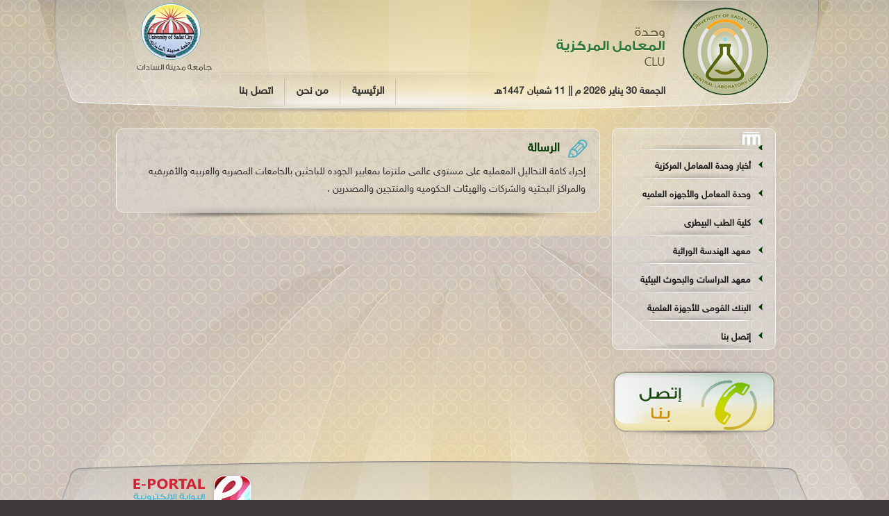

--- FILE ---
content_type: text/html
request_url: http://usc.edu.eg/ar/clu/6077.aspx
body_size: 104635
content:
<!DOCTYPE html><html> 
<head> 
	<meta content="text/html; charset=utf-8" http-equiv="Content-Type">

        <title>الرسالة</title>
<meta name="google-site-verification" content="ro-Qs98p7-RIGnzVtKP7Z94NjgmSqHL4UT8KnLef800" />


      <meta name="description" content="جامعة مدينة السادات">
      <meta name="keywords" content="جامعة مدينة السادات">
      <link rel="shortcut icon" href="/theme/site/icon/ico.png" />
      <link rel="apple-touch-icon" href="/theme/site/icon/ico.png" />


	 




   
	  <link href="/theme/site/css/style.css" rel="stylesheet" type="text/css">

<style>

.lang {float: left;margin-top: 9px;margin-left: 25px;width: 70px;}
.lang img {
    width: 25px;
    height: 15px;
    float: left;
    padding-left: 10px;
}

</style>
        












	      <link href="/theme/site/css/assalamualayka.accordion.css" rel='stylesheet' type='text/css'>

      <link type="text/css" href="/theme/site/css/assalamualaykviewlist.min.css" rel="stylesheet">


      <!-- Js Files  -->
      <script type="text/javascript" src="/theme/site/js/jquery-1.11.1.js"></script>
      <script type="text/javascript" src="/theme/site/js/jquery-ui.js"></script>
      <script type='text/javascript' src='/theme/site/js/jquery.easing.1.3.js?ver=3.9.1'></script>
      <script type="text/javascript" src="/theme/site/js/slides.min.jquery.js"></script>
      <script type="text/javascript" src="/theme/site/js/jquery.aw-showcase.js"></script>
      <script type='text/javascript' src='/theme/site/js/jcarousel.js?ver=3.9.1'></script>
      <script type="text/javascript" src="/theme/site/js/jquery.assalamualaykasliders.min.js"></script>

<script type="text/javascript" src="/theme/site/js/assalamualaykviewlist.min.js"></script>

      <script src="/theme/site/js/assalamualayka.accordion.js"></script>

      <script type='text/javascript' src='/theme/site/js/main.js'></script>
      <link rel="stylesheet" href="/theme/site/css/assalamualaykaphotobox.css" type="text/css" media="screen" />
      <script src="/theme/site/js/jquery.assalamualaykaphotobox.js" type="text/javascript" charset="utf-8"></script>


 

     <script>
  (function(i,s,o,g,r,a,m){i['GoogleAnalyticsObject']=r;i[r]=i[r]||function(){
  (i[r].q=i[r].q||[]).push(arguments)},i[r].l=1*new Date();a=s.createElement(o),
  m=s.getElementsByTagName(o)[0];a.async=1;a.src=g;m.parentNode.insertBefore(a,m)
  })(window,document,'script','//www.google-analytics.com/analytics.js','ga');

  ga('create', 'UA-51796828-2', 'auto');
  ga('send', 'pageview');

</script>             




<style>
  #dropmenu > li:nth-child(7) > ul > li.arrowdown > ul {
    right: -206px;
}


#dropmenu > li:nth-child(7) > ul > li.arrowdown > ul > li > ul {
    right: -206px;
}
 </style>
		



</head>

<body>









	<div class="backgroundtop">
		<div class="backgroundbottom">
			<div class="inner">
				<div class="usc">
					<div class="header">
						<div class="headerright">
							<div class="headerlogo">
								<a href="/ar">



   
<img alt="alt" src="/theme/site/imgs/logo.png">


        








</a>

							</div>
						</div>

						<div class="headerleft">
							<div class="login" id="loginhome-loginmap-loginmap">
								

<ul id="dropmenu0">
<li><a href="http://usc.edu.eg/ar">الرئيسية</a></li>
<li><a href="/ar/page/8870.aspx">خريطة الموقع</a></li>
<li><a href="/ar/dep/question">الاسئلة الشائعة</a></li>
</ul>

<ul id="dropmenu">
<li><a>الجامعات المصرية</a>
<ul>




<li><a href="http://cuportal.cu.edu.eg/ar/">جامعة القاهرة</a>
<ul>
<li><a href="http://www.eng.cu.edu.eg">كلية الهندسة</a></li>
<li><a href="http://www.medicine.cu.edu.eg">كلية الطب البشري</a></li>
<li><a href="http://www.fci.cu.edu.eg/">كلية الحاسبات والمعلومات</a></li>
<li><a href="http://www.pharma.cu.edu.eg">كلية الصيدلة</a></li>
<li><a href="http://www.agr.cu.edu.eg">كلية الزراعة</a></li>
<li><a href="http://www.feps.edu.eg">كلية الإقتصاد</a></li>
<li><a href="http://dentistry.cu.edu.eg">طلية طب الفم والأسنان</a></li>
<li><a href="http://www.vet.cu.edu.eg">كلية الطب البيطري</a></li>
<li><a href="http://darelom.cu.edu.eg">كلية دار العلوم</a></li>
<li><a href="http://issr.cu.edu.eg">كلية الإحصاء</a></li>
<li><a href="http://niles.cu.edu.eg">كلية الليزر</a></li>
<li><a href="http://fose.cu.edu.eg">كلية التربية النوعية</a></li>

</ul>
</li>



<li><a href="http://www.alexu.edu.eg/index.php/ar/">جامعة الاسكندرية</a>
<ul>
<li><a href="http://www.sci.alexu.edu.eg/Ar/">كلية العلوم</a></li>
<li><a href="http://eng.alexu.edu.eg">كلية الهندسة</a></li>
<li><a href="http://www.tourism.alexu.edu.eg/homepage.aspx">كلية السياحة</a></li>
<li><a href="http://www.edu.alexu.edu.eg/index.php/ar/">كلية التربية</a></li>
<li><a href="http://www.vetmed.alexu.edu.eg/">كلية الطب البيطرى</a></li>
<li><a href="http://www.agr.alexu.edu.eg/">كلية الزراعة</a></li>
<li><a href="http://www.agrsaba.alexu.edu.eg/index.php/ar/">كلية الزراعة ساباباشا</a></li>
<li><a href="http://mri.alexu.edu.eg">معهد البحوث الطبية</a></li>
<li><a href="http://www.nurs.alexu.edu.eg/index.php/ar/">كلية التمريض</a></li>
<li><a href="http://www.fpeg.alexu.edu.eg/">كلية التربية الرياضية بنات</a></li>
<li><a href="http://www.sea.alexu.edu.eg/">كلية النربية الرياضية بنين</a></li>
<li><a href="http://www.igsr.alexu.edu.eg/index.php/ar/">معهد الدراسات العليا</a></li>
<li><a href="http://www.uh.alexu.edu.eg/index.php/ar/">مستشفيات الجامعة</a></li>
<li><a href="http://www.pharmacy.alexu.edu.eg/">كلية الصيدلة</a></li>
<li><a href="http://www.edusp.alexu.edu.eg/index.php/ar/">كلية التربية النوعية</a></li>
<li><a href="http://www.arts.alexu.edu.eg/ar/">كلية الاَداب</a></li>
<li><a href="http://www.law.alexu.edu.eg/index.php/ar/">كلية الحقوق</a></li>
<li><a href="http://www.comm.alexu.edu.eg/">كلية التجارة</a></li>
<li><a href="http://www.med.alexu.edu.eg/">كلية الطب</a></li>
<li><a href="http://www.hiph.alexu.edu.eg/index.php/ar/">المعهد العالي للصحة العامة</a></li>
<li><a href="http://www.fineartalex.net/">كلية الفنون الجميلة</a></li>
<li><a href="">كلية طب الاسنان</a></li>
<li><a href="http://www.alexkindergarten.info/">كلية رياض الأطفال</a></li>
</ul>
</li>




<li><a href="http://www.shams.edu.eg/">جامعة عين شمس</a>
<ul>
<li><a href="http://commerce.shams.edu.eg">كلية التجارة</a></li>
<li><a href="http://law.shams.edu.eg">كلية الحقوق</a></li>
<li><a href="http://arts.shams.edu.eg">كلية الآداب</a></li>
<li><a href="http://eng.shams.edu.eg">كلية الهندسة</a></li>
<li><a href="http://med.shams.edu.eg">كلية الطب</a></li>
<li><a href="http://science.shams.edu.eg">كلية العلوم</a></li>
<li><a href="http://women.shams.edu.eg">كلية البنات</a></li>
<li><a href="http://edu.shams.edu.eg">كلية التربية</a></li>
<li><a href="http://agr.shams.edu.eg">كلية الزراعة</a></li>
<li><a href="http://iesr.shams.edu.eg">معهد الدراسات والبحوث البيئية</a></li>
<li><a href="http://ipcs.shams.edu.eg">معهد الدراسات العليا للطفولة</a></li>
<li><a href="http://alsun.shams.edu.eg">كلية الالسن</a></li>
<li><a href="http://cis.shams.edu.eg">كلية الحاسبات والمعلومات</a></li>
<li><a href="http://dentistry.shams.edu.eg">كلية طب الاسنان</a></li>
<li><a href="http://pharma.shams.edu.eg">كلية الصيدلة</a></li>
<li><a href="http://sedu.shams.edu.eg">كلية التربية النوعية</a></li>
<li><a href="http://nursing.shams.edu.eg">كلية التمريض</a></li>
</ul>
</li>


<li><a href="http://www.aun.edu.eg/arabic/">جامعة أسيوط</a>
<ul>
<li><a href="http://www.aun.edu.eg/faculty_science">كلية العلوم</a></li>
<li><a href="http://www.aun.edu.eg/faculty_engineering">كلية الهندسة</a></li>
<li><a href="http://www.aun.edu.eg/faculty_agriculture">كلية الزراعة</a></li>
<li><a href="http://www.aun.edu.eg/faculty-medicine">كلية الطب البشرى</a></li>
<li><a href="http://www.aun.edu.eg/faculty_pharmacy">كلية الصيدلة</a></li>
<li><a href="http://www.aun.edu.eg/faculty_veterinary_medicine">كلية الطب البيطرى</a></li>
<li><a href="http://www.aun.edu.eg/faculty_commerce">كلية التجارة</a></li>
<li><a href="http://www.aun.edu.eg/faculty_education">كلية التربية</a></li>
<li><a href="http://www.aun.edu.eg/faculty_law">كلية الحقوق</a></li>
<li><a href="http://www.aun.edu.eg/faculty_physical_education">كلية التربية الرياضية</a></li>
<li><a href="http://www.aun.edu.eg/faculty_nursing">كلية التمريض</a></li>
<li><a href="http://www.aun.edu.eg/faculty_valley">كلية التربية بالوادى الجديد</a></li>
<li><a href="http://www.aun.edu.eg/faculty_social_work">كلية الخدمة الإجتماعية</a></li>
<li><a href="http://www.aun.edu.eg/faculty_sedu">كلية التربية النوعية</a></li>
<li><a href="http://www.aun.edu.eg/faculty_arts">كلية الآداب</a></li>
<li><a href="http://www.aun.edu.eg/faculty_computer_information">كلية الحاسبات والمعلومات</a></li>
<li><a href="http://www.aun.edu.eg/faculty_dentistry">كلية طب الأسنان</a></li>
<li><a href="http://www.aun.edu.eg/sugar_tec_institute">معهد دراسات صناعة السكر</a></li>
<li><a href="http://www.aun.edu.eg/SECI">معهد جنوب مصر للأورام</a></li>
<li><a href="http://www.aun.edu.eg/nursing_institute">المعهد الفنى للتمريض</a></li>
</ul>
</li>




<li><a href="http://www.mans.edu.eg/">جامعة المنصورة</a>
<ul>
<li><a href="http://medfac.mans.edu.eg">كلية الطب</a></li>
<li><a href="http://scimfac.mans.edu.eg">كلية العلوم</a></li>
<li><a href="http://edufac.mans.edu.eg">كلية التربية</a></li>
<li><a href="http://pharfac.mans.edu.eg">كلية الصيدلة</a></li>
<li><a href="http://dentfac.mans.edu.eg">كلية طب الأسنان</a></li>
<li><a href="http://lawfac.mans.edu.eg">كلية الحقوق</a></li>
<li><a href="http://comfac.mans.edu.eg">كلية التجارة</a></li>
<li><a href="http:/gfac.mans.edu.eg">كلية الهندسة</a></li>
<li><a href="http://artsfac.mans.edu.eg">كلية الآداب</a></li>
<li><a href="http://nurfac.mans.edu.eg">كلية التمريض</a></li>
<li><a href="http://vetfac.mans.edu.eg">كلية الطب البيطري</a></li>
<li><a href="http://thfac.mans.edu.eg">كلية السياحة والفنادق</a></li>
<li><a href="http://csifac.mans.edu.eg">كلية الحاسبات والمعلومات</a></li>
<li><a href="http://spofac.mans.edu.eg">كلية التربية الرياضية</a></li>
<li><a href="http://sefac.mans.edu.eg">كلية التربية النوعية</a></li>
<li><a href="http://agrfac.mans.edu.eg">كلية الزراعة</a></li>
</ul>
</li>




<li><a href="http://www.tanta.edu.eg/ar/index.aspx">جامعة طنطا</a>
<ul>
<li><a href="http://www.tanta.edu.eg/ar/medicine1_ar">كلية الطب البشري</a></li>
<li><a href="http://www.tanta.edu.eg/ar/Tanta/dentistry">كلية طب الأسنان</a></li>
<li><a href="http://pha.tanta.edu.eg/index.php/ar/">كلية الصيدلة</a></li>
<li><a href="http://sci.tanta.edu.eg/index.php/ar/">كلية العلوم</a></li>
<li><a href="http://www.tanta.edu.eg/ar/Tanta/Nursing">كلية التمريض</a></li>
<li><a href="http://engineering.tanta.edu.eg/">كلية الهندسة</a></li>
<li><a href="http://www.tanta.edu.eg/ar/Tanta/comm">كلية التجارة</a></li>
<li><a href="http://www.tanta.edu.eg/ar/Tanta/art">كلية الآداب</a></li>
<li><a href="http://www.tanta.edu.eg/ar/Tanta/Law">كلية الحقوق</a></li>
<li><a href="http://education.tanta.edu.eg/index.php/ar/">كلية التربية</a></li>
<li><a href="http://www.tanta.edu.eg/ar/Tanta/SEducation">كلية التربية النوعية</a></li>
<li><a href="http://www.tanta.edu.eg/ar/Tanta/phed">كلية التربية الرياضية</a></li>
<li><a href="http://www.tanta.edu.eg/ar/Tanta/agr">كلية الزراعة</a></li>
<li><a href="http://www.tanta.edu.eg/ar/Tanta/tch">المعهد الفني للتمريض</a></li>
</ul>
</li>




<li><a href="http://www.zu.edu.eg/">جامعة الزقازيق</a>
<ul>
<li><a href="http://www.agri.zu.edu.eg/">كلية الزراعة</a></li>
<li><a href="http://www.eng.zu.edu.eg/">كلية الهندسة</a></li>
<li><a href="http://www.commerce.zu.edu.eg/">كلية التجارة</a></li>
<li><a href="http://www.production.zu.edu.eg/">كلية التكنولوجيا و التنمية</a></li>
<li><a href="http://www.vet.zu.edu.eg/">كلية الطب البيطري</a></li>
<li><a href="http://www.fopef.zu.edu.eg/">كلية التربية الرياضية بنات</a></li>
<li><a href="http://www.foe.zu.edu.eg/">كلية التربية</a></li>
<li><a href="http://www.fopem.zu.edu.eg/">كلية التربية الرياضية بنين</a></li>
<li><a href="http://www.medicine.zu.edu.eg/">كلية الطب البشري</a></li>
<li><a href="http://www.nursing.zu.edu.eg/">كلية التمريض</a></li>
<li><a href="http://www.science.zu.edu.eg/">كلية العلوم</a></li>
<li><a href="http://www.east.zu.edu.eg/">معهد حضارات الشرق الأدني</a></li>
<li><a href="http://www.law.zu.edu.eg/">كلية الحقوق</a></li>
<li><a href="http://www.hias.zu.edu.eg/">معهد الدراسات الآسيوية</a></li>
<li><a href="http://www.pharmacy.zu.edu.eg/">كلية الصيدلة</a></li>
<li><a href="http://www.fose.zu.edu.eg/">كلية التربية النوعية</a></li>
<li><a href="http://www.arts.zu.edu.eg/">كلية الآداب</a></li>
<li><a href="http://www.fci.zu.edu.eg/fci-arabic/">كلية الحاسبات والمعلومات</a></li>
<li><a href="http://www.zu.edu.eg/mci/Home.html">معهد الأورام</a></li>
<li><a href="http://www.nursing-inst.zu.edu.eg/">المعهد الفنى للتمريض</a></li>
</ul>
</li>




<li><a href="">جامعة حلوان</a>
<ul>
<li><a href="http://www.helwan.edu.eg/appliedarts/">كلية الفنون التطبيقية</a></li>
<li><a href="http://www.helwan.edu.eg/finearts/">كلية الفنون الجميلة</a></li>
<li><a href="http://arteducation.info/new/">كلية التربية الفنية</a></li>
<li><a href="http://www.fme.edu.eg/music/">كلية التربية الموسيقية</a></li>
<li><a href="http://www.helwan.edu.eg/peboys/">كلية التربية الرياضية بنين</a></li>
<li><a href="http://www.helwan.edu.eg/pegirls/">كلية التربية الرياضية - بنات</a></li>
<li><a href="http://www.helwan.edu.eg/economy/">كلية الإقتصاد المنزلي</a></li>
<li><a href="http://www.helwan.edu.eg/fth-ar/">كلية السياحة والفنادق</a></li>
<li><a href="http://www.helwan.edu.eg/engmataria/">كلية الهندسة بالمطرية</a></li>
<li><a href="http://www.helwan.edu.eg/law/">كلية الحقوق</a></li>
<li><a href="http://www.helwan.edu.eg/artedu/">كلية الآداب</a></li>
<li><a href="http://www.helwan.edu.eg/edu/">كلية التربية</a></li>
<li><a href="http://www.helwan.edu.eg/pharmacy/">كلية الصيدلة</a></li>
<li><a href="http://www.sw.helwan.edu.eg/index.htm">كلية الخدمة الإجتماعية</a></li>
<li><a href="http://www.helwan.edu.eg/fcih/index.php/ar/">كلية الحاسبات والمعلومات</a></li>
<li><a href="http://www.helwan.edu.eg/commerce/">كلية التجارة وإدارة الأعمال</a></li>
<li><a href="">كلية العلوم</a></li>
<li><a href="http://www.helwan.edu.eg/enghelwan/">كلية الهندسة بحلوان</a></li>
<li><a href="http://www.helwan.edu.eg/nursing/">كلية التمريض</a></li>
<li><a href="http://www.helwan.edu.eg/indedu/">كلية التعليم الصناعى</a></li>
</ul>
</li>




<li><a href="http://www.menofia.edu.eg/">جامعة المنوفية</a>
<ul>
<li><a href="http://mu.menofia.edu.eg/agr">كلية الزراعه</a></li>
<li><a href="http://mu.menofia.edu.eg/com">كليه التجارة</a></li>
<li><a href="http://mu.menofia.edu.eg/art">كليه الاداب</a></li>
<li><a href="http://mu.menofia.edu.eg/fci">كليه الحاسبات والمعلومات</a></li>
<li><a href="http://mu.menofia.edu.eg/edu">كليه التربيه</a></li>
<li><a href="http://mu.menofia.edu.eg/fee">كليه الهندسه الالكترونيه</a></li>
<li><a href="http://mu.menofia.edu.eg/eng">كليه الهندسة</a></li>
<li><a href="http://mu.menofia.edu.eg/hec">كليه الاقتصاد المنزلى</a></li>
<li><a href="http://mu.menofia.edu.eg/law">كليه الحقوق</a></li>
<li><a href="http://mu.menofia.edu.eg/med">كليه الطب</a></li>
<li><a href="http://mu.menofia.edu.eg/nur">كليه التمريض</a></li>
<li><a href="http://mu.menofia.edu.eg/sci">كليه العلوم</a></li>
<li><a href="http://mu.menofia.edu.eg/liv">معهد الكبد القومى</a></li>
<li><a href="http://mu.menofia.edu.eg/edv">كليه التربيه النوعيه</a></li>
</ul>
</li>




<li><a href="http://www.minia.edu.eg/">جامعة المنيا</a>
<ul>
<li><a href="http://kin.minia.edu.eg">كلية رياض الأطفال</a></li>
<li><a href="http://farts.minia.edu.eg">كلية الفنون الجميلة</a></li>
<li><a href="http://phedu.minia.edu.eg">كلية التربية الرياضية</a></li>
<li><a href="http://dent.minia.edu.eg">كلية طب الأسنان</a></li>
<li><a href="http://fci.minia.edu.eg">كلية الحاسبات والمعلومات</a></li>
<li><a href="http://agr.minia.edu.eg/">كلية الزراعة</a></li>
<li><a href="http://alsun.minia.edu.eg">كلية الألسن</a></li>
<li><a href="http://edu.minia.edu.eg">كلية التربية</a></li>
<li><a href="http://arts.minia.edu.eg">كلية الآداب</a></li>
<li><a href="http://spedu.minia.edu.eg">كلية التربية النوعية</a></li>
<li><a href="http://nurs.minia.edu.eg">كلية التمريض</a></li>
<li><a href="http://dar.minia.edu.eg">كلية دار العلوم</a></li>
<li><a href="http://sci.minia.edu.eg">كلية العلوم</a></li>
<li><a href="http://tour.minia.edu.eg">كلية السياحة والفنادق</a></li>
<li><a href="http://pharm.minia.edu.eg">كلية الصيدلة</a></li>
<li><a href="http://eng.minia.edu.eg">كلية الهندسة</a></li>
<li><a href="http://med.minia.edu.eg">كلية الطب البشري</a></li>
<li><a href="http://inurs.minia.edu.eg">المعهد الفني للتمريض</a></li>
<li><a href="http://openLaw.minia.edu.eg">الحقوق - التعليم المفتوح</a></li>
<li><a href="http://openCom.minia.edu.eg">التجارة - التعليم المفتوح</a></li>
<li><a href="http://openSoc.minia.edu.eg">الخدمة الإجتماعية - التعليم المفتوح</a></li>
</ul>
</li>




<li><a href="http://scuegypt.edu.eg/ar/">جامعة قناة السويس</a>
<ul>
<li><a href="http://fom.scuegypt.edu.eg/">كلية الطب البشري بالاسماعيلية</a></li>
<li><a href="http://fsc.scuegypt.edu.eg/">كلية العلوم بالاسماعيلية</a></li>
<li><a href="http://edu.scuegypt.edu.eg/">كلية التربية بالاسماعيلية</a></li>
<li><a href="http://foc.scuegypt.edu.eg/">كلية التجارة بالاسماعيلية</a></li>
<li><a href="http://art.scuegypt.edu.eg/">كلية الاداب بالاسماعيلية</a></li>
<li><a href="http://eng.scuegypt.edu.eg/">كلية الهندسة بالاسماعيلية</a></li>
<li><a href="http://agri.scuegypt.edu.eg/">كلية الزراعة بالاسماعيلية</a></li>
<li><a href="http://pharmacy.scuegypt.edu.eg/">كلية الصيدلة بالاسماعيلية</a></li>
<li><a href="http://nursing.scuegypt.edu.eg/">كلية التمريض بالاسماعيلية</a></li>
<li><a href="http://dent.scuegypt.edu.eg/">كلية طب اسنان بالاسماعيلية</a></li>
<li><a href="http://vet.scuegypt.edu.eg/">كلية الطب البيطرى بالاسماعيلية</a></li>
<li><a href="http://tourism.scuegypt.edu.eg/">كلية السياحة والفنادق بالاسماعيلية</a></li>
<li><a href="http://ci.scuegypt.edu.eg/">كلية الحاسبات ولمعلومات بالاسماعيلية</a></li>
<li><a href="http://www.foea.scuegypt.edu.eg/">كلية التربية بالعريش</a></li>
<li><a href="http://agriscu.scuegypt.edu.eg/">كلية العلوم الزراعية بالعريش</a></li>
<li><a href="http://phedu.scuegypt.edu.eg/">كلية التربية الرياضية بالعريش</a></li>
</ul>
</li>




<li><a href="http://www.svu.edu.eg/">جامعة جنوب الوادي</a>
<ul>
<li><a href="http://www.svu.edu.eg/faculties/education/">كلية التربية بقنا</a></li>
<li><a href="http://www.svu.edu.eg/arabic/links/camps/qena/science">كلية العلوم بقنا</a></li>
<li><a href="http://www.svu.edu.eg/arabic/links/camps/qena/art">كلية الاداب بقنا</a></li>
<li><a href="http://www.svu.edu.eg/faculties/veter_medicine">كلية الطب البيطرى</a></li>
<li><a href="http://www.svu.edu.eg/arabic/links/camps/qena/spc_education">كلية التربية النوعية</a></li>
<li><a href="http://www.svu.edu.eg/faculties/commerce">كلية التجارة بقنا</a></li>
<li><a href="http://www.svu.edu.eg/arabic/links/camps/qena/agriculture">كلية الزراعة بقنا</a></li>
<li><a href="http://www.svu.edu.eg/arabic/links/camps/qena/archeology">كلية الآثار بقنا</a></li>
<li><a href="http://www.svu.edu.eg/faculties/law_a">كلية الحقوق بقنا</a></li>
<li><a href="http://www.svu.edu.eg/faculties/ph-edu-ar">كلية التربية الرياضية</a></li>
<li><a href="http://www.svu.edu.eg/arabic/links/camps/qena/medicine">كلية الطب بقنا</a></li>
<li><a href="http://www.svu.edu.eg/arabic/links/camps/qena/nursing">كلية التمريض بقنا</a></li>
<li><a href="http://www.svu.edu.eg/faculties/eng">كلية الهندسة بقنا</a></li>
<li><a href="http://www.svu.edu.eg/arabic/links/camps/hurghada">كلية التربية بالغردقة</a></li>
<li><a href="http://www.svu.edu.eg/arabic/links/camps/luxor/fine_arts">كلية الفنون الجميلة بالاقصر</a></li>
<li><a href="http://www.svu.edu.eg/faculties/tourism-ar">كلية السياحة والفنادق بالاقصر</a></li>
</ul>
</li>




<li><a href="http://www.bu.edu.eg/">جامعة بنها</a>
<ul>
<li><a href="http://www.fmed.bu.edu.eg/">كلية الطب البشري</a></li>
<li><a href="http://www.fvtm.bu.edu.eg/">كلية الطب البيطري</a></li>
<li><a href="http://www.fnur.bu.edu.eg/">كلية التمريض</a></li>
<li><a href="http://www.fsci.bu.edu.eg/">كلية العلوم</a></li>
<li><a href="http://www.fart.bu.edu.eg/">كلية الآداب</a></li>
<li><a href="http://www.fagr.bu.edu.eg/">كلية الزراعة</a></li>
<li><a href="http://www.fcom.bu.edu.eg/">كلية التجارة</a></li>
<li><a href="http://www.fedu.bu.edu.eg/">كلية التربية</a></li>
<li><a href="http://www.fped.bu.edu.eg/">كلية التربية الرياضية</a></li>
<li><a href="http://www.flaw.bu.edu.eg/">كلية الحقوق</a></li>
<li><a href="http://www.feng.bu.edu.eg/">كلية الهندسة بشبرا</a></li>
<li><a href="http://www.fci.bu.edu.eg/">كلية الحاسبات والمعلومات</a></li>
<li><a href="http://www.beng.bu.edu.eg/">كلية الهندسة ببنها</a></li>
<li><a href="http://www.fapa.bu.edu.eg/">كلية الفنون التطبيقية</a></li>
<li><a href="http://www.fedv.bu.edu.eg/">كلية التربية النوعية</a></li>
</ul>
</li>




<li><a href="http://www.bsu.edu.eg/">جامعة بني سويف</a>
<ul>
<li><a href="http://www.bsu.edu.eg/Com">كلية التجارة</a></li>
<li><a href="http://www.bsu.edu.eg/art">كلية الآداب</a></li>
<li><a href="http://www.bsu.edu.eg/Edu">كلية التربية</a></li>
<li><a href="http://www.bsu.edu.eg/Law">كلية الحقوق</a></li>
<li><a href="http://www.bsu.edu.eg/med">كلية الطب</a></li>
<li><a href="http://www.bsu.edu.eg/vetmed">كلية الطب البيطرى</a></li>
<li><a href="http://www.bsu.edu.eg/sci">كلية العلوم</a></li>
<li><a href="http://www.bsu.edu.eg/pharm">كلية الصيدلة</a></li>
<li><a href="http://www.bsu.edu.eg/nur">كلية التمريض</a></li>
<li><a href="http://www.bsu.edu.eg/phyedu">كلية التربية الرياضية</a></li>
<li><a href="http://www.bsu.edu.eg/Eng">كلية الهندسة</a></li>
<li><a href="http://www.bsu.edu.eg/Indedu">كلية التعليم الصناعى</a></li>
<li><a href="http://www.fcis.bsu.edu.eg/">كلية الحاسبات والمعلومات</a></li>
<li><a href="http://www.bsu.edu.eg/fpas">كلية الدراسات العليا للعلوم المتقدمة</a></li>
<li><a href="http://www.bsu.edu.eg/Economic">كلية الدراسات الاقتصادية والعلوم السياسية</a></li>
</ul>
</li>




<li><a href="http://www.fayoum.edu.eg/">جامعة الفيوم</a>
<ul>
<li><a href="http://www.fayoum.edu.eg/Education">كلية التربية</a></li>
<li><a href="http://www.fayoum.edu.eg/Agriculture">كلية الزراعة</a></li>
<li><a href="http://www.fayoum.edu.eg/Engineering">كلية الهندسة</a></li>
<li><a href="http://www.fayoum.edu.eg/SocialWork">كلية الخدمة الاجتماعية</a></li>
<li><a href="http://www.fayoum.edu.eg/DarulUloom">كلية دار العلوم</a></li>
<li><a href="http://www.fayoum.edu.eg/Science">كلية العلوم</a></li>
<li><a href="http://www.fayoum.edu.eg/Tourism">كلية السياحة والفنادق</a></li>
<li><a href="http://www.fayoum.edu.eg/SpecificEducation">كلية التربية النوعية</a></li>
<li><a href="http://www.fayoum.edu.eg/Archaeology">كلية الاثار</a></li>
<li><a href="http://www.fayoum.edu.eg/Medicine">كلية الطب</a></li>
<li><a href="http://www.fayoum.edu.eg/Arts">كلية الاداب</a></li>
<li><a href="http://www.fayoum.edu.eg/ComputersInformation">كلية الحاسبات والمعلومات</a></li>
<li><a href="http://www.fayoum.edu.eg/EarlyChildhoodEducation">كلية رياض الاطفال</a></li>
<li><a href="http://www.fayoum.edu.eg/Nursing">كلية التمريض</a></li>
<li><a href="http://www.fayoum.edu.eg/CDC">موقع مركز التأهيل الوظيفي</a></li>
</ul>
</li>




<li><a href="http://www.sohag-univ.edu.eg/">جامعة سوهاج</a>
<ul>
<li><a href="">كلية العلوم</a></li>
<li><a href="http://www.sou.edu.eg/facedu">كلية التربية</a></li>
<li><a href="http://www.sou.edu.eg/faceng">كلية الهندسة</a></li>
<li><a href="http://www.sohag-univ.edu.eg/facemed">كلية الطب البشري</a></li>
<li><a href="http://www.sohag-univ.edu.eg/facagri">كلية الزراعة</a></li>
<li><a href="http://www.sou.edu.eg/facnur">كلية التمريض</a></li>
<li><a href="http://www.sohag-univ.edu.eg/faccom">كلية التجارة</a></li>
<li><a href="http://www.sohag-univ.edu.eg/facart">كلية الآداب</a></li>
<li><a href="http://www.sohag-univ.edu.eg/facvet">كلية الطب البيطرى</a></li>
<li><a href="http://www.sohag-univ.edu.eg/facind">كلية التعليم الصناعى</a></li>
</ul>
</li>




<li><a href="http://www.kfs.edu.eg/">جامعة كفر الشيخ</a>
<ul>
<li><a href="http://agr.kfs.edu.eg">كلية الزراعة</a></li>
<li><a href="http://edu.kfs.edu.eg">كلية التربية</a></li>
<li><a href="http://vet.kfs.edu.eg">كلية الطب البيطرى</a></li>
<li><a href="http://eng.kfs.edu.eg">كلية الهندسة</a></li>
<li><a href="http://com.kfs.edu.eg">كلية التجارة</a></li>
<li><a href="http://spe.kfs.edu.eg">كلية التربية النوعية</a></li>
<li><a href="http://art.kfs.edu.eg">كلية الآداب</a></li>
<li><a href="http://phy.kfs.edu.eg">كلية التربية الرياضية</a></li>
<li><a href="http://sci.kfs.edu.eg">كلية العلوم</a></li>
<li><a href="http://pha.kfs.edu.eg">كلية الصيدلة والتصنيع الدوائي</a></li>
<li><a href="http://ffs.kfs.edu.eg">علوم الثروة السمكية والمصايد</a></li>
<li><a href="http://med.kfs.edu.eg">كلية الطب البشري</a></li>
<li><a href="http://nur.kfs.edu.eg">كلية التمريض</a></li>
<li><a href="http://pt.kfs.edu.eg">كلية العلاج الطبيعي</a></li>
</ul>
</li>




<li><a href="http://www.psu.edu.eg/">	جامعة بورسعيد</a>
<ul>
<li><a href="http://eng.psu.edu.eg/">كلية الهندسة</a></li>
<li><a href="http://com.psu.edu.eg">كلية التجارة</a></li>
<li><a href="http://phyd.psu.edu.eg">كلية التربية الرياضية</a></li>
<li><a href="http://edu.psu.edu.eg">كلية التربية</a></li>
<li><a href="http://sci.psu.edu.eg">كلية العلوم</a></li>
<li><a href="http://nur.psu.edu.eg">كلية التمريض</a></li>
<li><a href="http://spcd.psu.edu.eg">كلية التربية النوعية</a></li>
<li><a href="http://kind.psu.edu.eg">كلية رياض الاطفال</a></li>
<li><a href="http://himc.psu.edu.eg">المعهد العالي للادارة و الحاسب الآلي</a></li>
<li><a href="http://arts.psu.edu.eg">كلية الآداب</a></li>
</ul>
</li>




<li><a href="http://www.damanhour.edu.eg/pages/default.aspx">جامعة دمنهور</a>
<ul>
<li><a href="">كلية العلوم</a></li>
<li><a href="http://www.damanhour.edu.eg/scimfac">كلية العلوم</a></li>
<li><a href="http://www.damanhour.edu.eg/edufac">كلية التربية</a></li>
<li><a href="http://www.damanhour.edu.eg/agrfac">كلية الزراعة</a></li>
<li><a href="http://www.damanhour.edu.eg/artsfac">كلية الاداب</a></li>
<li><a href="http://www.damanhour.edu.eg/comfac">كلية التجارة</a></li>
<li><a href="http://www.damanhour.edu.eg/vetfac">كلية الطب البيطرى</a></li>
<li><a href="http://www.damanhour.edu.eg/nurfac">كلية التمريض</a></li>
<li><a href="http://www.damanhour.edu.eg/pharfac">كلية الصيدلة</a></li>
<li><a href="http://www.damanhour.edu.eg/kinderfac">كلية رياض الاطفال</a></li>
</ul>
</li>




<li><a href="http://www.aswu.edu.eg/arabic/Pages/default.aspx/">جامعة أسوان</a>
<ul>
<li><a href="http://edu.aswu.edu.eg/Arabic/Pages/default.aspx">كلية التربية</a></li>
<li><a href="http://sci.aswu.edu.eg/Arabic/Pages/default.aspx">كلية العلوم</a></li>
<li><a href="http://agr.aswu.edu.eg/Arabic/Pages/default.aspx">كلية الزراعة</a></li>
<li><a href="http://sworks.aswu.edu.eg/Arabic/Pages/default.aspx">كلية الخدمة الإجتماعية</a></li>
<li><a href="http://eng.aswu.edu.eg/Arabic/Pages/default.aspx">كلية الهندسة</a></li>
<li><a href="http://energy.aswu.edu.eg/Arabic/Pages/default.aspx">كلية هندسة الطاقة</a></li>
<li><a href="http://arts.aswu.edu.eg/Arabic/Pages/default.aspx">كلية الآداب</a></li>
</ul>
</li>




<li><a href="">جامعة دمياط</a>
<ul>
<li><a href="http://www.du.edu.eg/faculty/edu/">كلية التربية</a></li>
<li><a href="http://www.du.edu.eg/faculty/sci/">كلية العلوم</a></li>
<li><a href="http://www.du.edu.eg/faculty/com/">كلية التجارة</a></li>
<li><a href="http://www.du.edu.eg/faculty/art/">كلية الآداب</a></li>
<li><a href="http://www.du.edu.eg/faculty/agr/">كلية الزراعة</a></li>
<li><a href="http://www.du.edu.eg/faculty/spe/">كلية التربية النوعية</a></li>
<li><a href="http://www.du.edu.eg/faculty/phy">كلية التربية الرياضية</a></li>
<li><a href="http://www.du.edu.eg/faculty/app">كلية الفنون التطبيقية</a></li>
</ul>
</li>






</ul>
</li>

</ul>
							</div>







<div class="lang">



   

          <a href="/en"><img class="" src="/theme/site/imgs/en.jpg" width="45" height="45" alt="English"></a> 

           <a href="/fr"><img class="" src="/theme/site/imgs/fr.jpg" width="45" height="45" alt="French"></a>






        












</div>








							<div class="search_box0">
								<form action="" id="header_search" method="get" name="header_search" onsubmit="return false;">
									<input class="sb" data-action="#" data-method="get" type="submit"  onClick="submitsearch();" value=""><input class="sf" id="search_word" name="s" onblur="if (this.value == '') {this.value = '';}" onfocus="if(this.value == '') {this.value = '';}" type="text" value="">
								</form>



                                      <script type="text/javascript">

                                            function submitsearch() {
                                                var search_value = document.getElementById('search_word').value;
         
                                                var search_url = '/search'+'/'+search_value;
    
                                                window.location.href= search_url;


                                            }
                                        </script>




							</div>
							
							
							

							<div class="login" id="loginhome-loginmap-loginmap" style="clear: both;margin: 10px 0 -10px 0;">

<ul id="dropmenu0">
<li><a href="/ar/dep/eservices">المنظومة الالكترونية</a></li>
<li><a href="http://mail.usc.edu.eg/">الدخول للبريد الجامعي</a></li>
</ul>




							</div>

							
						</div>
					</div>

					<div class="mainmenu">
					
					<ul id="dropmenu">
<li><a href="/ar">الرئيسية</a><ul class="sub-menu color">
<li>
</li>
<li>
</li>
<li>
</li>
<li>
</li>
<li>
</li>
</ul>
</li>
<li><a>الكليات و المعاهد</a><ul class="sub-menu color">
<li>
<ul class="sub-menu color2">
<li>
<a href="http://phed.usc.edu.eg/ar">كلية التربية الرياضية</a></li>
<li>
<a href="http://fth.usc.edu.eg/ar">كلية السياحة و الفنادق</a></li>
<li>
<a href="http://vet.usc.edu.eg/ar">كلية الطب البيطرى</a></li>
<li>
<a href="http://com.usc.edu.eg/ar">كلية التجارة</a></li>
<li>
<a href="http://edu.usc.edu.eg/ar">كلية التربية</a></li>
</ul>
</li>
<li>
<ul class="sub-menu color2">
<li>
<a href="http://law.usc.edu.eg/ar">كليه الحقوق</a></li>
<li>
<a href="http://gebri.usc.edu.eg/ar">معهد بحوث الهندسة الوراثية والتكنولوجيا الحيوية</a></li>
<li>
<a href="http://esri.usc.edu.eg/ar">معهد الدراسات والبحوث البيئيه</a></li>
<li>
<a href="http://fop.usc.edu.eg/ar">كلية الصيدلة</a></li>
<li>
<a href="http://fcai.usc.edu.eg">كلية الحاسبات و الذكاء الاصطناعى</a></li>
<li>
<a href="http://ech.usc.edu.eg/">كلية التربية للطفولة المبكرة</a></li>
<li>
</li>
<li>
</li>
</ul>
</li>
<li>
<ul class="sub-menu color2">
<li>
</li>
</ul>
</li>
</ul>
</li>
<li><a href="/ar/dep/about">الجامعة</a><ul class="sub-menu color">
<li>
<a href="/ar/about/1.aspx">الرؤية و الرسالة</a></li>
<li>
<a href="/ar/about/2.aspx">أهداف الجامعة</a></li>
<li>
<a href="/ar/about/3.aspx">قيم جامعية</a></li>
<li>
<a href="/ar/about/6492.aspx">الخطة الإستراتيجية للجامعة</a></li>
<li>
<a href="/ar/about/5.aspx">الهيكل التنظيمى</a></li>
<li>
<a href="/ar/about/3656.aspx">بروتوكولات واتفاقيات</a></li>
<li>
<a href="/ar/about/6.aspx">مجلس جامعة مدينة السادات</a></li>
<li>
</li>
<li>
<ul class="sub-menu color2">
<li>
<a href="http://usc.edu.eg/ar/dep/prizes">أعضاء حائزين على جوائز علمية</a></li>
<li>
<a href="/ar/about/14.aspx">اوائل الطلاب</a></li>
<li>
<a href="/ar/about/13.aspx">طلاب متميزين</a></li>
</ul>
</li>
<li>
</li>
<li>
<a href="/ar/about/16.aspx">دليل تليفونات الجامعة</a></li>
<li>
<a href="/ar/dep/uw">نقابة العاملين بالجامعة</a></li>
<li>
<a href="/ar/about/7182.aspx">رؤساء الجامعه السابقون</a></li>
<li>
<a href="/ar/dep/question">أسئلة شائعة</a></li>
</ul>
</li>
<li><ul class="sub-menu color">
<li>
<ul class="sub-menu color2">
<li>
<a href="http://usc.edu.eg/ar/dep/news?dep=president">أخبار رئيس الجامعة</a></li>
<li>
<a href="/ar/president/18.aspx">كلمة رئيس الجامعة</a></li>
<li>
<a href="/ar/president/19.aspx">مكتب رئيس الجامعة</a></li>
<li>
<a href="/ar/president/20.aspx">العلاقات العامة</a></li>
<li>
<a href="/ar/president/5666.aspx">مركز المعلومات والتوثيق</a></li>
<li>
<a href="http://usc.edu.eg/ar/details/14379">مكتب شئون و رعاية الطلاب الوافدين</a></li>
</ul>
</li>
<li>
<ul class="sub-menu color2">
<li>
<ul class="sub-menu color3">
<li>
<a href="http://usc.edu.eg/ar/dep/news?dep=esas">أخبار القطاع</a></li>
<li>
<a>نائب رئيس الجامعة لشئون التعليم والطلاب</a><ul class="sub-menu color4">
<li>
<a href="/ar/esas/21.aspx">نائب رئيس الجامعة لشئون التعليم والطلاب</a></li>
<li>
<a href="/ar/esas/24.aspx">تواصل مع مكتب نائب رئيس الجامعة</a></li>
</ul>
</li>
<li>
<a href="/ar/esas/27.aspx">الهيكل التنظيمي</a></li>
<li>
<a href="/ar/esas/28.aspx">التقويم الجامعي</a></li>
</ul>
</li>
<li>
<ul class="sub-menu color3">
<li>
<a>الإدارة العامة لشئون التعليم</a><ul class="sub-menu color4">
<li>
<a href="/ar/esas/31.aspx">إدارة التسجيل</a></li>
<li>
<a href="/ar/esas/10066.aspx">إدارة الخريجيين</a></li>
<li>
<a href="/ar/esas/33.aspx">العقوبات التأديبية</a></li>
<li>
<a href="http://www.usc.edu.eg/ar/details/29">فريق عمل الإدارة</a></li>
<li>
<a href="/ar/esas/34.aspx">تواصل معنا</a></li>
</ul>
</li>
</ul>
</li>
<li>
<ul class="sub-menu color3">
<li>
<a>الإدارة العامة لرعاية الطلاب</a><ul class="sub-menu color4">
<li>
<a href="http://usc.edu.eg/ar/esas/12940.aspx">ميثاق الطالب الجامعي</a></li>
<li>
<a href="/ar/esas/42.aspx">إنجازات  الادارة</a></li>
<li>
<a href="/ar/esas/41.aspx">فريق عمل الادارة</a></li>
<li>
<a href="/ar/esas/43.aspx">تواصل مع الادارة</a></li>
</ul>
</li>
</ul>
</li>
<li>
</li>
<li>
<ul class="sub-menu color3">
<li>
<a>الإدارة العامة للمدن الجامعية</a><ul class="sub-menu color4">
<li>
<a href="/ar/esas/45.aspx">نبذه عن المدن الجامعية</a></li>
<li>
<a href="/ar/esas/51.aspx">انجازات الادارة</a></li>
<li>
<a href="/ar/esas/253.aspx">فريق عمل الادارة</a></li>
<li>
<a href="/ar/esas/52.aspx">تواصل مع الادارة</a></li>
</ul>
</li>
</ul>
</li>
<li>
<ul class="sub-menu color3">
<li>
<a>الادارة الطبية</a><ul class="sub-menu color4">
<li>
<a href="/ar/esas/438.aspx">عن الإدارة</a></li>
<li>
<a href="/ar/esas/55.aspx">أهداف الإدارة</a></li>
<li>
<a href="/ar/esas/104.aspx">انجازات الادارة</a></li>
<li>
<a href="/ar/esas/58.aspx">طرق الإستفادة من الإدارة</a></li>
<li>
<a href="/ar/esas/59.aspx">المستشفيات المتعاونة</a></li>
<li>
<a href="/ar/esas/57.aspx">قواعد الصرف</a></li>
<li>
<a href="/ar/esas/60.aspx">تواصل معنا</a></li>
</ul>
</li>
</ul>
</li>
</ul>
</li>
<li>
<ul class="sub-menu color2">
<li>
<a href="http://usc.edu.eg/ar/details/63">كلمة نائب رئيس الجامعة لشئون الدراسات العليا</a></li>
<li>
<a href="http://usc.edu.eg/ar/dep/news?dep=pgras">أخبار القطاع</a></li>
<li>
<a href="https://docs.google.com/forms/d/e/1FAIpQLSd79vxPx1shjowgcB5WKmcbuizLUng3BkoJd7YFJz8rmAMhxA/viewform">استبيان لطلبة الدراسات العليا</a></li>
<li>
<a href="https://docs.google.com/forms/d/e/1FAIpQLSf7P7mwkiNGrsvf3KRkzD8q_7jYWZgJCyhCabcD3R3lcVfIuw/viewform">الرسائل العلمية الممنوحة (ماجستير / دكتوارة )</a></li>
<li>
<a href="http://tico.usc.edu.eg">مكتب TICO</a></li>
<li>
<a href="http://usc.edu.eg/ar/details/14040">الاستقصاءات الالكترونية</a></li>
<li>
<a>مجلس الدراسات العليا</a><ul class="sub-menu color3">
<li>
<a href="/ar/pgras/66.aspx">تشكيل المجلس</a></li>
<li>
<a href="/ar/pgras/67.aspx">اختصاصات المجلس</a></li>
<li>
<a href="/ar/pgras/68.aspx">محاضر الجلسات</a></li>
</ul>
</li>
<li>
<a href="http://usc.edu.eg/ar/newsletters/3542.aspx?dep=crnews">نشرة العلاقات الثقافية</a></li>
<li>
<a href="/ar/pgras/69.aspx">الهيكل التنظيمي</a></li>
<li>
<a href="/ar/pgras/73.aspx">المشروعات المستقبلية</a></li>
<li>
<a href="/ar/pgras/70.aspx">فريق عمل القطاع</a></li>
<li>
<a href="/ar/pgras/699.aspx">الادارة العامة للمكتبات</a><ul class="sub-menu color3">
<li>
<a>دليل مكتبات جامعة مدينة السادات</a><ul class="sub-menu color4">
<li>
<a href="/ar/pgras/3690.aspx">كلمة السيد / مدير عام مكتبات جامعة مدينة السادات</a></li>
<li>
<a href="/ar/pgras/3691.aspx">المكتبة المركزية</a></li>
<li>
<a href="/ar/pgras/3692.aspx">مكتبة كلية التربية 2016 / 2017</a></li>
<li>
<a href="/ar/pgras/3693.aspx">مكتبة كلية التجارة 2016 / 2017</a></li>
<li>
<a href="/ar/pgras/3694.aspx">مكتبة كلية الحقوق 2016 / 2017</a></li>
<li>
<a href="/ar/pgras/3695.aspx">مكتبة كلية التربية الرياضية 2016 / 2017</a></li>
<li>
<a href="/ar/pgras/3696.aspx">مكتبة كلية الطب البيطري 2016 / 2017</a></li>
<li>
<a href="/ar/pgras/3697.aspx">مكتبة كلية السياحة والفنادق 2016 / 2017</a></li>
<li>
<a href="/ar/pgras/3698.aspx">مكتبة معهد بحوث الهندسة الوراثية 2016 / 2017</a></li>
<li>
<a href="/ar/pgras/3699.aspx">مكتبة معهد الدراسات والبحوث البيئية 2016 / 2017</a></li>
<li>
<a href="http://usc.edu.eg/ar/pgras/14082.aspx">مكتبة كلية الحاسبات والذكاء الإصطناعي2020/2021</a></li>
</ul>
</li>
<li>
<a href="/ar/pgras/912.aspx">أهداف المكتبات الجامعية</a></li>
<li>
<a href="/ar/pgras/914.aspx">تشكيل لجنة المكتبات</a></li>
<li>
<a href="/ar/pgras/915.aspx">اختصاصات لجنة المكتبات</a></li>
<li>
<a href="/ar/pgras/916.aspx">لجان مكتبات الكليات والمعاهد</a></li>
<li>
<a href="/ar/pgras/917.aspx">اختصاصات لجان مكتبات الكليات والمعاهد</a></li>
<li>
<a href="/ar/pgras/935.aspx">إعارة مقتنيات المكتبات الجامعية</a></li>
</ul>
</li>
<li>
<a href="/ar/pgras/4511.aspx">مؤتمرات وندوات وورش عمل داخلية</a></li>
<li>
<a href="/ar/pgras/74.aspx">الاتصال بالقطاع</a></li>
<li>
<a href="/ar/pgras/5654.aspx">مؤتمرات وندوات وورش عمل خارجية</a></li>
<li>
<a href="/ar/pgras/3077.aspx">المنح المقدمة</a></li>
<li>
<a href="/ar/pgras/3020.aspx">مواعيد وشروط القبول بالدراسات العليا بكليات ومعاهد الجامعة</a></li>
<li>
<a href="/ar/pgras/955.aspx">نماذج للتحميل</a></li>
<li>
<a>اتحاد الجامعات</a><ul class="sub-menu color3">
<li>
<a href="http://www.iau-aiu.net/">الاتحاد الدولي للجامعات</a><ul class="sub-menu color4">
<li>
<a href="http://www.idea-phd.net/index.php/en">الدكتوراه في أفريقيا</a></li>
</ul>
</li>
<li>
<a href="http://www.aaru.edu.jo/En/English/Home.aspx">اتحاد الجامعات العربية</a></li>
</ul>
</li>
</ul>
</li>
<li>
<ul class="sub-menu color2">
<li>
<a href="/ar/cseds/140.aspx">عن القطاع</a></li>
<li>
<a href="http://iismc.usc.edu.eg">مركز دعم وتسويق الابتكارات والاختراعات</a></li>
<li>
<a href="https://ejada.edu.eg/">منصة إجادة</a></li>
<li>
<a href="/ar/cseds/137.aspx">الرؤية و الرسالة</a></li>
<li>
<a href="/ar/cseds/75.aspx">نائب رئيس الجامعة لشئون خدمة المجتمع وتنمية البيئة</a></li>
<li>
<a href="/ar/cseds/79.aspx">الهيكل التنظيمي</a></li>
<li>
<a href="/ar/cseds/80.aspx">فرق العمل</a></li>
<li>
<a href="/ar/cseds/9489.aspx">مجلس خدمة المجتمع</a></li>
<li>
<a href="/ar/cseds/81.aspx">الخدمات</a></li>
<li>
<a href="/ar/cseds/82.aspx">التدريب و التطوير</a></li>
<li>
<a href="/ar/cseds/83.aspx">الإنجازات</a></li>
<li>
<a href="http://usc.edu.eg/ar/details/14241">حول لقاح فیروس كورونا و الفطر الاسود</a></li>
<li>
<a href="/ar/cseds/84.aspx">تواصل معنا</a></li>
<li>
<a href="https://usc.edu.eg/ar/cseds/15500.aspx">السباق نحو الصفر</a></li>
</ul>
</li>
<li>
<ul class="sub-menu color2">
<li>
<a href="/ar/gss/1073.aspx">مكتب أمين عام الجامعة</a></li>
<li>
<a href="/ar/gss/6229.aspx">الهيكل التنظيمي للقطاع</a></li>
<li>
<a href="/ar/gss/5177.aspx">تواصل مع الأمين العام</a></li>
<li>
<a href="/ar/gss/6166.aspx">إدارة الصيانة</a></li>
<li>
<a href="/ar/gss/5535.aspx">إدارة التشغيل والصيانة</a></li>
<li>
<a href="http://usc.edu.eg/ar/gss/12936.aspx">مدونة السلوك الوظيفي</a></li>
</ul>
</li>
</ul>
</li>
<li><a href="/ar/dep/students">الطلاب</a><ul class="sub-menu color">
<li>
<ul class="sub-menu color2">
<li>
<a href="https://egypt-hub.edu.eg/">المنصة الالكترونية لوزارة التعليم العالي</a></li>
<li>
<a href="/ar/students/691.aspx">شروط القيد والتسجيل بالجامعة</a></li>
<li>
<a href="/ar/students/698.aspx">شروط التحويل</a></li>
<li>
<a>الحياة فى المدينة الجامعية</a><ul class="sub-menu color3">
<li>
<a href="/ar/students/2861.aspx">شروط قبول الطلاب بالمدن الجامعية</a></li>
<li>
<a href="/ar/students/2862.aspx">نظام المعيشة بالمدن الجامعية</a></li>
<li>
<a href="/ar/students/2863.aspx">النظام التأديبي للطلاب بالمدن الجامعية</a></li>
<li>
<a href="/ar/students/2864.aspx">تواصل مع الادارة</a></li>
</ul>
</li>
</ul>
</li>
<li>
<ul class="sub-menu color2">
<li>
<a href="/ar/students/697.aspx">إنجازات وجوائز طلابية</a></li>
<li>
<a href="http://payment.usc.edu.eg/">التحصيل الإلكتروني للمصروفات الدراسية</a></li>
<li>
<a href="http://usc.edu.eg/ar/students/13617.aspx">الماده العلمية  للتربية العسكرية 2019-2020</a></li>
<li>
<a href="http://alzahraa.mans.edu.eg/studentApplications">التقدم للمدن الجامعية</a></li>
<li>
<a href="/ar/students/12159.aspx">ميثاق الطالب الجامعي</a></li>
<li>
<a href="/ar/students/9698.aspx">إدارة التربية العسكرية</a></li>
</ul>
</li>
<li>
<ul class="sub-menu color2">
<li>
<ul class="sub-menu color3">
<li>
<a href="/ar/students/909.aspx">المستندات المطلوبة</a></li>
<li>
<a href="/ar/students/911.aspx">خطوات التسجيل ومصروفات الدراسة</a></li>
</ul>
</li>
</ul>
</li>
<li>
</li>
<li>
<ul class="sub-menu color2">
<li>
<ul class="sub-menu color3">
<li>
<a href="/ar/students/906.aspx">الخدمات المقدمة</a></li>
<li>
<a href="/ar/students/907.aspx">المستشفيات والمعامل</a></li>
</ul>
</li>
</ul>
</li>
<li>
<ul class="sub-menu color2">
<li>
<a href="/ar/students/3059.aspx">المكتبات</a><ul class="sub-menu color3">
<li>
<a href="http://srv3.eulc.edu.eg/eulc_v5/libraries/start.aspx?ScopeID=1.113.&fn=SearchInterFace">إتحاد مكتبات الجامعات المصرية</a></li>
<li>
<a href="/ar/students/3060.aspx">مقتنيات المكتبات بالجامعة</a></li>
<li>
<a href="/ar/students/3061.aspx">إعارة مقتنيات المكتبات الجامعية</a></li>
</ul>
</li>
</ul>
</li>
</ul>
</li>
<li><a href="/ar/dep/staff">هيئة التدريس</a><ul class="sub-menu color">
<li>
<a href="https://egypt-hub.edu.eg/">المنصة الالكترونية لوزارة التعليم العالي</a></li>
<li>
<a href="http://staff.usc.edu.eg">مواقع أعضاء هيئة التدريس</a></li>
<li>
<a href="http://fldc.usc.edu.eg/">التسجيل لتنمية قدرات أعضاء هيئة التدريس</a></li>
<li>
<a href="/ar/dep/smc">نادى أعضاء هيئة التدريس</a></li>
<li>
<a href="/ar/staff/1081.aspx">خدمات طبية لأعضاء هيئة التدريس</a></li>
<li>
<a href="https://www.scopus.com/affil/profile.uri?afid=60108625">بيانات اعضاء هيئة التدريس على Scopus</a></li>
<li>
<a href="/ar/staff/6424.aspx">كيفية إستخدام Google Scholar</a></li>
<li>
<a href="https://scholar.google.com/citations?view_op=view_org&hl=en&org=13514899064069746125">Google Scholar</a></li>
<li>
<a href="/ar/staff/9366.aspx">بنوك الاسئلة</a></li>
<li>
<a href="https://www.researchgate.net/institution/University_of_Sadat_City/members">بوابة الابحاث على Research Gate</a></li>
</ul>
</li>
<li><a>البحث العلمى</a><ul class="sub-menu color">
<li>
<ul class="sub-menu color2">
<li>
<a href="/ar/dep/researchprojects">المشروعات البحثية</a></li>
<li>
<a href="http://library.usc.edu.eg/eulc_v5/libraries/start.aspx?fn=DrawInterFace&ScopeID=1.">اتحاد مكتبات الجامعات المصرية</a></li>
<li>
<a href="http://demo.ovid.com/demo/EUL/">مكتبات الجامعات المصرية</a></li>
<li>
<a href="/ar/pgras/4089.aspx">براءات الاختراع والجوائز</a></li>
<li>
<a href="/ar/students/9599.aspx">مواعيد التقديم لمرحلة الدراسات العليا</a></li>
</ul>
</li>
<li>
<ul class="sub-menu color2">
<li>
<a href="http://univthesis.usc.edu.eg/index.aspx">مستودع أبحاث الجامعات المصرية</a></li>
<li>
<a href="http://library.usc.edu.eg/eulc_v5/libraries/start.aspx?fn=DrawInterFace&ScopeID=1.113.">المكتبة الرقمية</a></li>
<li>
<a href="/ar/pgras/3077.aspx">المنح المقدمة</a></li>
<li>
<a href="/ar/staff/7051.aspx">خطوات إنشاء حساب علي بنك المعرفة المصري</a></li>
</ul>
</li>
<li>
<ul class="sub-menu color2">
<li>
<ul class="sub-menu color3">
<li>
<a href="http://post.usc.edu.eg/">التقديم للدراسات العليا</a></li>
<li>
<a href="/ar/pgras/6450.aspx">الدبلومات</a></li>
<li>
<a href="/ar/pgras/6445.aspx">درجة الماجستير</a></li>
<li>
<a href="/ar/pgras/5744.aspx">درجة الدكتوراه</a></li>
</ul>
</li>
</ul>
</li>
<li>
<ul class="sub-menu color2">
<li>
<ul class="sub-menu color3">
<li>
<a href="http://esri.usc.edu.eg/ar/pgras/477.aspx">مجلة معهد الدراسات و البحوث البيئية</a></li>
</ul>
</li>
</ul>
</li>
<li>
</li>
<li>
<ul class="sub-menu color2">
<li>
<ul class="sub-menu color3">
<li>
<a href="/ar/pgras/4511.aspx">مؤتمرات وندوات وورش عمل داخلية</a></li>
<li>
<a href="/ar/pgras/5654.aspx">مؤتمرات وندوات وورش عمل خارجية</a></li>
</ul>
</li>
</ul>
</li>
</ul>
</li>
<li><a>مراكز ووحدات</a><ul class="sub-menu color">
<li>
<a href="/ar/dep/qacid">مركز الجوده</a></li>
<li>
<a href="http://tico.usc.edu.eg">مكتب TICO</a></li>
<li>
<a href="/ar/dep/fldc">مركز تنمية القدرات</a></li>
<li>
<a href="/ar/dep/psc">مركز الخدمة العامة</a></li>
<li>
<a href="/ar/dep/clu">وحدة المعامل والاجهزه العلميه</a></li>
<li>
<a href="http://usc.edu.eg/ar/pwu/13908.aspx">وحدة التخطيط الإستراتيجي</a></li>
<li>
<a href="https://usc.edu.eg/ar/page/5008.aspx">المدير التنفيذى</a></li>
<li>
<a href="http://iismc.usc.edu.eg">مركز دعم و تسويق الابتكارات و الاختراعات IISMC</a></li>
<li>
<a href="http://usc.edu.eg/ar/details/14379">مكتب التدويل والمشاركة العالمية</a></li>
<li>
</li>
<li>
<a href="/ar/page/9548.aspx">مركز الخدمات المعرفية</a><ul class="sub-menu color2">
<li>
<a href="/ar/page/9548.aspx">المدير التنفيذي للمعلومات</a><ul class="sub-menu color3">
<li>
<a href="/ar/dep/portal">وحدة البوابة الالكترونية</a></li>
<li>
<a href="/ar/dep/nelc">مركز الخدمات الإلكترونية والمعرفية</a></li>
<li>
<a href="/ar/dep/dlu">وحدة المكتبة الرقمية</a></li>
<li>
<a href="/ar/dep/mis">وحدة نظم المعلومات الادارية</a></li>
<li>
<a href="/ar/dep/eun">وحدة  شبكة المعلومات</a></li>
<li>
<a href="/ar/dep/marketing">وحدة التدريب والتسويق</a></li>
<li>
<a href="/ar/page/13837.aspx">وحدة الإختبارات الإلكترونية</a></li>
<li>
<a href="https://usc.edu.eg/ar/details/14983">المدير  التنفيذي</a></li>
</ul>
</li>
<li>
<a href="http://mac.usc.edu.eg">مشروع إنشاء مركز القياس والتقويم</a></li>
<li>
<a href="https://usc.edu.eg/ar/details/14983">المدير    التنفيذى   للمعلومات1</a></li>
</ul>
</li>
<li>
<a href="https://eksc.usc.edu.eg">التحول الرقمى</a></li>
</ul>
</li>
<li><a>الوسائط</a><ul class="sub-menu color">
<li>
<ul class="sub-menu color2">
<li>
<a href="/ar/dep/news">اخبار الجامعة</a></li>
<li>
<a href="/ar/dep/events">الأحداث و الفعاليات</a></li>
<li>
<a href="/ar/dep/newsletters">نشرات الاخبار</a></li>
<li>
<a href="/ar/dep/mediacenter">المركز الإخبارى</a></li>
</ul>
</li>
<li>
<ul class="sub-menu color2">
<li>
<a href="/ar/dep/imagegallery">مكتبة الصور</a></li>
<li>
<a href="/ar/dep/videogallery">مكتبة الفيديو</a></li>
<li>
<a href="/ar/dep/conference">مستودع المؤتمرات والندوات</a></li>
<li>
<a href="/ar/dep/innovationprojects">مستودع  مشروعات وحدة الابتكار</a></li>
</ul>
</li>
<li>
<ul class="sub-menu color2">
<li>
<a href="/ar/dep/prizes">مستودع  أعلام الجامعة</a></li>
<li>
<a href="/ar/dep/facilities">قاعدة بيانات المنشاَت الجامعية</a></li>
<li>
<a href="/ar/dep/graduationprojects">مستودع مشروعات التخرج</a></li>
<li>
<a href="/ar/dep/scientificjournals">مستودع المجلات علمية</a></li>
</ul>
</li>
<li>
<ul class="sub-menu color2">
<li>
<a href="/ar/dep/leaders">مستودع  قيادات الجامعة</a></li>
<li>
<a href="http://usc.edu.eg/ar/details/13523">الجامعة في مواجهة "كورونا"</a></li>
</ul>
</li>
</ul>
</li>
<li><ul class="sub-menu color">
<li>
<a href="http://usc.edu.eg/ar/details/13827">الجامعات المصرية</a></li>
<li>
<a href="http://usc.edu.eg/ar/details/13989">الجامعات العربية</a></li>
<li>
<a href="http://usc.edu.eg/ar/details/13990">الجامعات الأجنبية</a></li>
</ul>
</li>
<li><a href="https://usc.edu.eg/ar/details/15654">تصنيفات الجامعة</a><ul class="sub-menu color">
<li>
<a href="http://usc.edu.eg/ar/details/14050">تصنيف QS Arab</a></li>
<li>
<a href="http://usc.edu.eg/ar/details/14051">تصنيف Webometrics</a></li>
<li>
<a href="http://usc.edu.eg/ar/details/14052">تصنيف SCImago</a></li>
<li>
<a href="http://usc.edu.eg/ar/details/14053">تصنيف شنغهاى</a></li>
<li>
<a href="http://usc.edu.eg/ar/details/14339">تصنيف THE</a></li>
<li>
<a href="http://usc.edu.eg/ar/details/14054">مؤشر اليكسا</a></li>
<li>
<a href="https://usc.edu.eg/ar/details/15654">تصنيفات الجامعة</a></li>
</ul>
</li>
</ul>

					
		
<ul id="dropmenu">
<li><a>الجامعات المصرية</a>
<ul>




<li><a href="http://cuportal.cu.edu.eg/ar/">جامعة القاهرة</a>
<ul>
<li><a href="http://www.eng.cu.edu.eg">كلية الهندسة</a></li>
<li><a href="http://www.medicine.cu.edu.eg">كلية الطب البشري</a></li>
<li><a href="http://www.fci.cu.edu.eg/">كلية الحاسبات والمعلومات</a></li>
<li><a href="http://www.pharma.cu.edu.eg">كلية الصيدلة</a></li>
<li><a href="http://www.agr.cu.edu.eg">كلية الزراعة</a></li>
<li><a href="http://www.feps.edu.eg">كلية الإقتصاد</a></li>
<li><a href="http://dentistry.cu.edu.eg">طلية طب الفم والأسنان</a></li>
<li><a href="http://www.vet.cu.edu.eg">كلية الطب البيطري</a></li>
<li><a href="http://darelom.cu.edu.eg">كلية دار العلوم</a></li>
<li><a href="http://issr.cu.edu.eg">كلية الإحصاء</a></li>
<li><a href="http://niles.cu.edu.eg">كلية الليزر</a></li>
<li><a href="http://fose.cu.edu.eg">كلية التربية النوعية</a></li>

</ul>
</li>



<li><a href="http://www.alexu.edu.eg/index.php/ar/">جامعة الاسكندرية</a>
<ul>
<li><a href="http://www.sci.alexu.edu.eg/Ar/">كلية العلوم</a></li>
<li><a href="http://eng.alexu.edu.eg">كلية الهندسة</a></li>
<li><a href="http://www.tourism.alexu.edu.eg/homepage.aspx">كلية السياحة</a></li>
<li><a href="http://www.edu.alexu.edu.eg/index.php/ar/">كلية التربية</a></li>
<li><a href="http://www.vetmed.alexu.edu.eg/">كلية الطب البيطرى</a></li>
<li><a href="http://www.agr.alexu.edu.eg/">كلية الزراعة</a></li>
<li><a href="http://www.agrsaba.alexu.edu.eg/index.php/ar/">كلية الزراعة ساباباشا</a></li>
<li><a href="http://mri.alexu.edu.eg">معهد البحوث الطبية</a></li>
<li><a href="http://www.nurs.alexu.edu.eg/index.php/ar/">كلية التمريض</a></li>
<li><a href="http://www.fpeg.alexu.edu.eg/">كلية التربية الرياضية بنات</a></li>
<li><a href="http://www.sea.alexu.edu.eg/">كلية النربية الرياضية بنين</a></li>
<li><a href="http://www.igsr.alexu.edu.eg/index.php/ar/">معهد الدراسات العليا</a></li>
<li><a href="http://www.uh.alexu.edu.eg/index.php/ar/">مستشفيات الجامعة</a></li>
<li><a href="http://www.pharmacy.alexu.edu.eg/">كلية الصيدلة</a></li>
<li><a href="http://www.edusp.alexu.edu.eg/index.php/ar/">كلية التربية النوعية</a></li>
<li><a href="http://www.arts.alexu.edu.eg/ar/">كلية الاَداب</a></li>
<li><a href="http://www.law.alexu.edu.eg/index.php/ar/">كلية الحقوق</a></li>
<li><a href="http://www.comm.alexu.edu.eg/">كلية التجارة</a></li>
<li><a href="http://www.med.alexu.edu.eg/">كلية الطب</a></li>
<li><a href="http://www.hiph.alexu.edu.eg/index.php/ar/">المعهد العالي للصحة العامة</a></li>
<li><a href="http://www.fineartalex.net/">كلية الفنون الجميلة</a></li>
<li><a href="">كلية طب الاسنان</a></li>
<li><a href="http://www.alexkindergarten.info/">كلية رياض الأطفال</a></li>
</ul>
</li>




<li><a href="http://www.shams.edu.eg/">جامعة عين شمس</a>
<ul>
<li><a href="http://commerce.shams.edu.eg">كلية التجارة</a></li>
<li><a href="http://law.shams.edu.eg">كلية الحقوق</a></li>
<li><a href="http://arts.shams.edu.eg">كلية الآداب</a></li>
<li><a href="http://eng.shams.edu.eg">كلية الهندسة</a></li>
<li><a href="http://med.shams.edu.eg">كلية الطب</a></li>
<li><a href="http://science.shams.edu.eg">كلية العلوم</a></li>
<li><a href="http://women.shams.edu.eg">كلية البنات</a></li>
<li><a href="http://edu.shams.edu.eg">كلية التربية</a></li>
<li><a href="http://agr.shams.edu.eg">كلية الزراعة</a></li>
<li><a href="http://iesr.shams.edu.eg">معهد الدراسات والبحوث البيئية</a></li>
<li><a href="http://ipcs.shams.edu.eg">معهد الدراسات العليا للطفولة</a></li>
<li><a href="http://alsun.shams.edu.eg">كلية الالسن</a></li>
<li><a href="http://cis.shams.edu.eg">كلية الحاسبات والمعلومات</a></li>
<li><a href="http://dentistry.shams.edu.eg">كلية طب الاسنان</a></li>
<li><a href="http://pharma.shams.edu.eg">كلية الصيدلة</a></li>
<li><a href="http://sedu.shams.edu.eg">كلية التربية النوعية</a></li>
<li><a href="http://nursing.shams.edu.eg">كلية التمريض</a></li>
</ul>
</li>


<li><a href="http://www.aun.edu.eg/arabic/">جامعة أسيوط</a>
<ul>
<li><a href="http://www.aun.edu.eg/faculty_science">كلية العلوم</a></li>
<li><a href="http://www.aun.edu.eg/faculty_engineering">كلية الهندسة</a></li>
<li><a href="http://www.aun.edu.eg/faculty_agriculture">كلية الزراعة</a></li>
<li><a href="http://www.aun.edu.eg/faculty-medicine">كلية الطب البشرى</a></li>
<li><a href="http://www.aun.edu.eg/faculty_pharmacy">كلية الصيدلة</a></li>
<li><a href="http://www.aun.edu.eg/faculty_veterinary_medicine">كلية الطب البيطرى</a></li>
<li><a href="http://www.aun.edu.eg/faculty_commerce">كلية التجارة</a></li>
<li><a href="http://www.aun.edu.eg/faculty_education">كلية التربية</a></li>
<li><a href="http://www.aun.edu.eg/faculty_law">كلية الحقوق</a></li>
<li><a href="http://www.aun.edu.eg/faculty_physical_education">كلية التربية الرياضية</a></li>
<li><a href="http://www.aun.edu.eg/faculty_nursing">كلية التمريض</a></li>
<li><a href="http://www.aun.edu.eg/faculty_valley">كلية التربية بالوادى الجديد</a></li>
<li><a href="http://www.aun.edu.eg/faculty_social_work">كلية الخدمة الإجتماعية</a></li>
<li><a href="http://www.aun.edu.eg/faculty_sedu">كلية التربية النوعية</a></li>
<li><a href="http://www.aun.edu.eg/faculty_arts">كلية الآداب</a></li>
<li><a href="http://www.aun.edu.eg/faculty_computer_information">كلية الحاسبات والمعلومات</a></li>
<li><a href="http://www.aun.edu.eg/faculty_dentistry">كلية طب الأسنان</a></li>
<li><a href="http://www.aun.edu.eg/sugar_tec_institute">معهد دراسات صناعة السكر</a></li>
<li><a href="http://www.aun.edu.eg/SECI">معهد جنوب مصر للأورام</a></li>
<li><a href="http://www.aun.edu.eg/nursing_institute">المعهد الفنى للتمريض</a></li>
</ul>
</li>




<li><a href="http://www.mans.edu.eg/">جامعة المنصورة</a>
<ul>
<li><a href="http://medfac.mans.edu.eg">كلية الطب</a></li>
<li><a href="http://scimfac.mans.edu.eg">كلية العلوم</a></li>
<li><a href="http://edufac.mans.edu.eg">كلية التربية</a></li>
<li><a href="http://pharfac.mans.edu.eg">كلية الصيدلة</a></li>
<li><a href="http://dentfac.mans.edu.eg">كلية طب الأسنان</a></li>
<li><a href="http://lawfac.mans.edu.eg">كلية الحقوق</a></li>
<li><a href="http://comfac.mans.edu.eg">كلية التجارة</a></li>
<li><a href="http:/gfac.mans.edu.eg">كلية الهندسة</a></li>
<li><a href="http://artsfac.mans.edu.eg">كلية الآداب</a></li>
<li><a href="http://nurfac.mans.edu.eg">كلية التمريض</a></li>
<li><a href="http://vetfac.mans.edu.eg">كلية الطب البيطري</a></li>
<li><a href="http://thfac.mans.edu.eg">كلية السياحة والفنادق</a></li>
<li><a href="http://csifac.mans.edu.eg">كلية الحاسبات والمعلومات</a></li>
<li><a href="http://spofac.mans.edu.eg">كلية التربية الرياضية</a></li>
<li><a href="http://sefac.mans.edu.eg">كلية التربية النوعية</a></li>
<li><a href="http://agrfac.mans.edu.eg">كلية الزراعة</a></li>
</ul>
</li>




<li><a href="http://www.tanta.edu.eg/ar/index.aspx">جامعة طنطا</a>
<ul>
<li><a href="http://www.tanta.edu.eg/ar/medicine1_ar">كلية الطب البشري</a></li>
<li><a href="http://www.tanta.edu.eg/ar/Tanta/dentistry">كلية طب الأسنان</a></li>
<li><a href="http://pha.tanta.edu.eg/index.php/ar/">كلية الصيدلة</a></li>
<li><a href="http://sci.tanta.edu.eg/index.php/ar/">كلية العلوم</a></li>
<li><a href="http://www.tanta.edu.eg/ar/Tanta/Nursing">كلية التمريض</a></li>
<li><a href="http://engineering.tanta.edu.eg/">كلية الهندسة</a></li>
<li><a href="http://www.tanta.edu.eg/ar/Tanta/comm">كلية التجارة</a></li>
<li><a href="http://www.tanta.edu.eg/ar/Tanta/art">كلية الآداب</a></li>
<li><a href="http://www.tanta.edu.eg/ar/Tanta/Law">كلية الحقوق</a></li>
<li><a href="http://education.tanta.edu.eg/index.php/ar/">كلية التربية</a></li>
<li><a href="http://www.tanta.edu.eg/ar/Tanta/SEducation">كلية التربية النوعية</a></li>
<li><a href="http://www.tanta.edu.eg/ar/Tanta/phed">كلية التربية الرياضية</a></li>
<li><a href="http://www.tanta.edu.eg/ar/Tanta/agr">كلية الزراعة</a></li>
<li><a href="http://www.tanta.edu.eg/ar/Tanta/tch">المعهد الفني للتمريض</a></li>
</ul>
</li>




<li><a href="http://www.zu.edu.eg/">جامعة الزقازيق</a>
<ul>
<li><a href="http://www.agri.zu.edu.eg/">كلية الزراعة</a></li>
<li><a href="http://www.eng.zu.edu.eg/">كلية الهندسة</a></li>
<li><a href="http://www.commerce.zu.edu.eg/">كلية التجارة</a></li>
<li><a href="http://www.production.zu.edu.eg/">كلية التكنولوجيا و التنمية</a></li>
<li><a href="http://www.vet.zu.edu.eg/">كلية الطب البيطري</a></li>
<li><a href="http://www.fopef.zu.edu.eg/">كلية التربية الرياضية بنات</a></li>
<li><a href="http://www.foe.zu.edu.eg/">كلية التربية</a></li>
<li><a href="http://www.fopem.zu.edu.eg/">كلية التربية الرياضية بنين</a></li>
<li><a href="http://www.medicine.zu.edu.eg/">كلية الطب البشري</a></li>
<li><a href="http://www.nursing.zu.edu.eg/">كلية التمريض</a></li>
<li><a href="http://www.science.zu.edu.eg/">كلية العلوم</a></li>
<li><a href="http://www.east.zu.edu.eg/">معهد حضارات الشرق الأدني</a></li>
<li><a href="http://www.law.zu.edu.eg/">كلية الحقوق</a></li>
<li><a href="http://www.hias.zu.edu.eg/">معهد الدراسات الآسيوية</a></li>
<li><a href="http://www.pharmacy.zu.edu.eg/">كلية الصيدلة</a></li>
<li><a href="http://www.fose.zu.edu.eg/">كلية التربية النوعية</a></li>
<li><a href="http://www.arts.zu.edu.eg/">كلية الآداب</a></li>
<li><a href="http://www.fci.zu.edu.eg/fci-arabic/">كلية الحاسبات والمعلومات</a></li>
<li><a href="http://www.zu.edu.eg/mci/Home.html">معهد الأورام</a></li>
<li><a href="http://www.nursing-inst.zu.edu.eg/">المعهد الفنى للتمريض</a></li>
</ul>
</li>




<li><a href="">جامعة حلوان</a>
<ul>
<li><a href="http://www.helwan.edu.eg/appliedarts/">كلية الفنون التطبيقية</a></li>
<li><a href="http://www.helwan.edu.eg/finearts/">كلية الفنون الجميلة</a></li>
<li><a href="http://arteducation.info/new/">كلية التربية الفنية</a></li>
<li><a href="http://www.fme.edu.eg/music/">كلية التربية الموسيقية</a></li>
<li><a href="http://www.helwan.edu.eg/peboys/">كلية التربية الرياضية بنين</a></li>
<li><a href="http://www.helwan.edu.eg/pegirls/">كلية التربية الرياضية - بنات</a></li>
<li><a href="http://www.helwan.edu.eg/economy/">كلية الإقتصاد المنزلي</a></li>
<li><a href="http://www.helwan.edu.eg/fth-ar/">كلية السياحة والفنادق</a></li>
<li><a href="http://www.helwan.edu.eg/engmataria/">كلية الهندسة بالمطرية</a></li>
<li><a href="http://www.helwan.edu.eg/law/">كلية الحقوق</a></li>
<li><a href="http://www.helwan.edu.eg/artedu/">كلية الآداب</a></li>
<li><a href="http://www.helwan.edu.eg/edu/">كلية التربية</a></li>
<li><a href="http://www.helwan.edu.eg/pharmacy/">كلية الصيدلة</a></li>
<li><a href="http://www.sw.helwan.edu.eg/index.htm">كلية الخدمة الإجتماعية</a></li>
<li><a href="http://www.helwan.edu.eg/fcih/index.php/ar/">كلية الحاسبات والمعلومات</a></li>
<li><a href="http://www.helwan.edu.eg/commerce/">كلية التجارة وإدارة الأعمال</a></li>
<li><a href="">كلية العلوم</a></li>
<li><a href="http://www.helwan.edu.eg/enghelwan/">كلية الهندسة بحلوان</a></li>
<li><a href="http://www.helwan.edu.eg/nursing/">كلية التمريض</a></li>
<li><a href="http://www.helwan.edu.eg/indedu/">كلية التعليم الصناعى</a></li>
</ul>
</li>




<li><a href="http://www.menofia.edu.eg/">جامعة المنوفية</a>
<ul>
<li><a href="http://mu.menofia.edu.eg/agr">كلية الزراعه</a></li>
<li><a href="http://mu.menofia.edu.eg/com">كليه التجارة</a></li>
<li><a href="http://mu.menofia.edu.eg/art">كليه الاداب</a></li>
<li><a href="http://mu.menofia.edu.eg/fci">كليه الحاسبات والمعلومات</a></li>
<li><a href="http://mu.menofia.edu.eg/edu">كليه التربيه</a></li>
<li><a href="http://mu.menofia.edu.eg/fee">كليه الهندسه الالكترونيه</a></li>
<li><a href="http://mu.menofia.edu.eg/eng">كليه الهندسة</a></li>
<li><a href="http://mu.menofia.edu.eg/hec">كليه الاقتصاد المنزلى</a></li>
<li><a href="http://mu.menofia.edu.eg/law">كليه الحقوق</a></li>
<li><a href="http://mu.menofia.edu.eg/med">كليه الطب</a></li>
<li><a href="http://mu.menofia.edu.eg/nur">كليه التمريض</a></li>
<li><a href="http://mu.menofia.edu.eg/sci">كليه العلوم</a></li>
<li><a href="http://mu.menofia.edu.eg/liv">معهد الكبد القومى</a></li>
<li><a href="http://mu.menofia.edu.eg/edv">كليه التربيه النوعيه</a></li>
</ul>
</li>




<li><a href="http://www.minia.edu.eg/">جامعة المنيا</a>
<ul>
<li><a href="http://kin.minia.edu.eg">كلية رياض الأطفال</a></li>
<li><a href="http://farts.minia.edu.eg">كلية الفنون الجميلة</a></li>
<li><a href="http://phedu.minia.edu.eg">كلية التربية الرياضية</a></li>
<li><a href="http://dent.minia.edu.eg">كلية طب الأسنان</a></li>
<li><a href="http://fci.minia.edu.eg">كلية الحاسبات والمعلومات</a></li>
<li><a href="http://agr.minia.edu.eg/">كلية الزراعة</a></li>
<li><a href="http://alsun.minia.edu.eg">كلية الألسن</a></li>
<li><a href="http://edu.minia.edu.eg">كلية التربية</a></li>
<li><a href="http://arts.minia.edu.eg">كلية الآداب</a></li>
<li><a href="http://spedu.minia.edu.eg">كلية التربية النوعية</a></li>
<li><a href="http://nurs.minia.edu.eg">كلية التمريض</a></li>
<li><a href="http://dar.minia.edu.eg">كلية دار العلوم</a></li>
<li><a href="http://sci.minia.edu.eg">كلية العلوم</a></li>
<li><a href="http://tour.minia.edu.eg">كلية السياحة والفنادق</a></li>
<li><a href="http://pharm.minia.edu.eg">كلية الصيدلة</a></li>
<li><a href="http://eng.minia.edu.eg">كلية الهندسة</a></li>
<li><a href="http://med.minia.edu.eg">كلية الطب البشري</a></li>
<li><a href="http://inurs.minia.edu.eg">المعهد الفني للتمريض</a></li>
<li><a href="http://openLaw.minia.edu.eg">الحقوق - التعليم المفتوح</a></li>
<li><a href="http://openCom.minia.edu.eg">التجارة - التعليم المفتوح</a></li>
<li><a href="http://openSoc.minia.edu.eg">الخدمة الإجتماعية - التعليم المفتوح</a></li>
</ul>
</li>




<li><a href="http://scuegypt.edu.eg/ar/">جامعة قناة السويس</a>
<ul>
<li><a href="http://fom.scuegypt.edu.eg/">كلية الطب البشري بالاسماعيلية</a></li>
<li><a href="http://fsc.scuegypt.edu.eg/">كلية العلوم بالاسماعيلية</a></li>
<li><a href="http://edu.scuegypt.edu.eg/">كلية التربية بالاسماعيلية</a></li>
<li><a href="http://foc.scuegypt.edu.eg/">كلية التجارة بالاسماعيلية</a></li>
<li><a href="http://art.scuegypt.edu.eg/">كلية الاداب بالاسماعيلية</a></li>
<li><a href="http://eng.scuegypt.edu.eg/">كلية الهندسة بالاسماعيلية</a></li>
<li><a href="http://agri.scuegypt.edu.eg/">كلية الزراعة بالاسماعيلية</a></li>
<li><a href="http://pharmacy.scuegypt.edu.eg/">كلية الصيدلة بالاسماعيلية</a></li>
<li><a href="http://nursing.scuegypt.edu.eg/">كلية التمريض بالاسماعيلية</a></li>
<li><a href="http://dent.scuegypt.edu.eg/">كلية طب اسنان بالاسماعيلية</a></li>
<li><a href="http://vet.scuegypt.edu.eg/">كلية الطب البيطرى بالاسماعيلية</a></li>
<li><a href="http://tourism.scuegypt.edu.eg/">كلية السياحة والفنادق بالاسماعيلية</a></li>
<li><a href="http://ci.scuegypt.edu.eg/">كلية الحاسبات ولمعلومات بالاسماعيلية</a></li>
<li><a href="http://www.foea.scuegypt.edu.eg/">كلية التربية بالعريش</a></li>
<li><a href="http://agriscu.scuegypt.edu.eg/">كلية العلوم الزراعية بالعريش</a></li>
<li><a href="http://phedu.scuegypt.edu.eg/">كلية التربية الرياضية بالعريش</a></li>
</ul>
</li>




<li><a href="http://www.svu.edu.eg/">جامعة جنوب الوادي</a>
<ul>
<li><a href="http://www.svu.edu.eg/faculties/education/">كلية التربية بقنا</a></li>
<li><a href="http://www.svu.edu.eg/arabic/links/camps/qena/science">كلية العلوم بقنا</a></li>
<li><a href="http://www.svu.edu.eg/arabic/links/camps/qena/art">كلية الاداب بقنا</a></li>
<li><a href="http://www.svu.edu.eg/faculties/veter_medicine">كلية الطب البيطرى</a></li>
<li><a href="http://www.svu.edu.eg/arabic/links/camps/qena/spc_education">كلية التربية النوعية</a></li>
<li><a href="http://www.svu.edu.eg/faculties/commerce">كلية التجارة بقنا</a></li>
<li><a href="http://www.svu.edu.eg/arabic/links/camps/qena/agriculture">كلية الزراعة بقنا</a></li>
<li><a href="http://www.svu.edu.eg/arabic/links/camps/qena/archeology">كلية الآثار بقنا</a></li>
<li><a href="http://www.svu.edu.eg/faculties/law_a">كلية الحقوق بقنا</a></li>
<li><a href="http://www.svu.edu.eg/faculties/ph-edu-ar">كلية التربية الرياضية</a></li>
<li><a href="http://www.svu.edu.eg/arabic/links/camps/qena/medicine">كلية الطب بقنا</a></li>
<li><a href="http://www.svu.edu.eg/arabic/links/camps/qena/nursing">كلية التمريض بقنا</a></li>
<li><a href="http://www.svu.edu.eg/faculties/eng">كلية الهندسة بقنا</a></li>
<li><a href="http://www.svu.edu.eg/arabic/links/camps/hurghada">كلية التربية بالغردقة</a></li>
<li><a href="http://www.svu.edu.eg/arabic/links/camps/luxor/fine_arts">كلية الفنون الجميلة بالاقصر</a></li>
<li><a href="http://www.svu.edu.eg/faculties/tourism-ar">كلية السياحة والفنادق بالاقصر</a></li>
</ul>
</li>




<li><a href="http://www.bu.edu.eg/">جامعة بنها</a>
<ul>
<li><a href="http://www.fmed.bu.edu.eg/">كلية الطب البشري</a></li>
<li><a href="http://www.fvtm.bu.edu.eg/">كلية الطب البيطري</a></li>
<li><a href="http://www.fnur.bu.edu.eg/">كلية التمريض</a></li>
<li><a href="http://www.fsci.bu.edu.eg/">كلية العلوم</a></li>
<li><a href="http://www.fart.bu.edu.eg/">كلية الآداب</a></li>
<li><a href="http://www.fagr.bu.edu.eg/">كلية الزراعة</a></li>
<li><a href="http://www.fcom.bu.edu.eg/">كلية التجارة</a></li>
<li><a href="http://www.fedu.bu.edu.eg/">كلية التربية</a></li>
<li><a href="http://www.fped.bu.edu.eg/">كلية التربية الرياضية</a></li>
<li><a href="http://www.flaw.bu.edu.eg/">كلية الحقوق</a></li>
<li><a href="http://www.feng.bu.edu.eg/">كلية الهندسة بشبرا</a></li>
<li><a href="http://www.fci.bu.edu.eg/">كلية الحاسبات والمعلومات</a></li>
<li><a href="http://www.beng.bu.edu.eg/">كلية الهندسة ببنها</a></li>
<li><a href="http://www.fapa.bu.edu.eg/">كلية الفنون التطبيقية</a></li>
<li><a href="http://www.fedv.bu.edu.eg/">كلية التربية النوعية</a></li>
</ul>
</li>




<li><a href="http://www.bsu.edu.eg/">جامعة بني سويف</a>
<ul>
<li><a href="http://www.bsu.edu.eg/Com">كلية التجارة</a></li>
<li><a href="http://www.bsu.edu.eg/art">كلية الآداب</a></li>
<li><a href="http://www.bsu.edu.eg/Edu">كلية التربية</a></li>
<li><a href="http://www.bsu.edu.eg/Law">كلية الحقوق</a></li>
<li><a href="http://www.bsu.edu.eg/med">كلية الطب</a></li>
<li><a href="http://www.bsu.edu.eg/vetmed">كلية الطب البيطرى</a></li>
<li><a href="http://www.bsu.edu.eg/sci">كلية العلوم</a></li>
<li><a href="http://www.bsu.edu.eg/pharm">كلية الصيدلة</a></li>
<li><a href="http://www.bsu.edu.eg/nur">كلية التمريض</a></li>
<li><a href="http://www.bsu.edu.eg/phyedu">كلية التربية الرياضية</a></li>
<li><a href="http://www.bsu.edu.eg/Eng">كلية الهندسة</a></li>
<li><a href="http://www.bsu.edu.eg/Indedu">كلية التعليم الصناعى</a></li>
<li><a href="http://www.fcis.bsu.edu.eg/">كلية الحاسبات والمعلومات</a></li>
<li><a href="http://www.bsu.edu.eg/fpas">كلية الدراسات العليا للعلوم المتقدمة</a></li>
<li><a href="http://www.bsu.edu.eg/Economic">كلية الدراسات الاقتصادية والعلوم السياسية</a></li>
</ul>
</li>




<li><a href="http://www.fayoum.edu.eg/">جامعة الفيوم</a>
<ul>
<li><a href="http://www.fayoum.edu.eg/Education">كلية التربية</a></li>
<li><a href="http://www.fayoum.edu.eg/Agriculture">كلية الزراعة</a></li>
<li><a href="http://www.fayoum.edu.eg/Engineering">كلية الهندسة</a></li>
<li><a href="http://www.fayoum.edu.eg/SocialWork">كلية الخدمة الاجتماعية</a></li>
<li><a href="http://www.fayoum.edu.eg/DarulUloom">كلية دار العلوم</a></li>
<li><a href="http://www.fayoum.edu.eg/Science">كلية العلوم</a></li>
<li><a href="http://www.fayoum.edu.eg/Tourism">كلية السياحة والفنادق</a></li>
<li><a href="http://www.fayoum.edu.eg/SpecificEducation">كلية التربية النوعية</a></li>
<li><a href="http://www.fayoum.edu.eg/Archaeology">كلية الاثار</a></li>
<li><a href="http://www.fayoum.edu.eg/Medicine">كلية الطب</a></li>
<li><a href="http://www.fayoum.edu.eg/Arts">كلية الاداب</a></li>
<li><a href="http://www.fayoum.edu.eg/ComputersInformation">كلية الحاسبات والمعلومات</a></li>
<li><a href="http://www.fayoum.edu.eg/EarlyChildhoodEducation">كلية رياض الاطفال</a></li>
<li><a href="http://www.fayoum.edu.eg/Nursing">كلية التمريض</a></li>
<li><a href="http://www.fayoum.edu.eg/CDC">موقع مركز التأهيل الوظيفي</a></li>
</ul>
</li>




<li><a href="http://www.sohag-univ.edu.eg/">جامعة سوهاج</a>
<ul>
<li><a href="">كلية العلوم</a></li>
<li><a href="http://www.sou.edu.eg/facedu">كلية التربية</a></li>
<li><a href="http://www.sou.edu.eg/faceng">كلية الهندسة</a></li>
<li><a href="http://www.sohag-univ.edu.eg/facemed">كلية الطب البشري</a></li>
<li><a href="http://www.sohag-univ.edu.eg/facagri">كلية الزراعة</a></li>
<li><a href="http://www.sou.edu.eg/facnur">كلية التمريض</a></li>
<li><a href="http://www.sohag-univ.edu.eg/faccom">كلية التجارة</a></li>
<li><a href="http://www.sohag-univ.edu.eg/facart">كلية الآداب</a></li>
<li><a href="http://www.sohag-univ.edu.eg/facvet">كلية الطب البيطرى</a></li>
<li><a href="http://www.sohag-univ.edu.eg/facind">كلية التعليم الصناعى</a></li>
</ul>
</li>




<li><a href="http://www.kfs.edu.eg/">جامعة كفر الشيخ</a>
<ul>
<li><a href="http://agr.kfs.edu.eg">كلية الزراعة</a></li>
<li><a href="http://edu.kfs.edu.eg">كلية التربية</a></li>
<li><a href="http://vet.kfs.edu.eg">كلية الطب البيطرى</a></li>
<li><a href="http://eng.kfs.edu.eg">كلية الهندسة</a></li>
<li><a href="http://com.kfs.edu.eg">كلية التجارة</a></li>
<li><a href="http://spe.kfs.edu.eg">كلية التربية النوعية</a></li>
<li><a href="http://art.kfs.edu.eg">كلية الآداب</a></li>
<li><a href="http://phy.kfs.edu.eg">كلية التربية الرياضية</a></li>
<li><a href="http://sci.kfs.edu.eg">كلية العلوم</a></li>
<li><a href="http://pha.kfs.edu.eg">كلية الصيدلة والتصنيع الدوائي</a></li>
<li><a href="http://ffs.kfs.edu.eg">علوم الثروة السمكية والمصايد</a></li>
<li><a href="http://med.kfs.edu.eg">كلية الطب البشري</a></li>
<li><a href="http://nur.kfs.edu.eg">كلية التمريض</a></li>
<li><a href="http://pt.kfs.edu.eg">كلية العلاج الطبيعي</a></li>
</ul>
</li>




<li><a href="http://www.psu.edu.eg/">	جامعة بورسعيد</a>
<ul>
<li><a href="http://eng.psu.edu.eg/">كلية الهندسة</a></li>
<li><a href="http://com.psu.edu.eg">كلية التجارة</a></li>
<li><a href="http://phyd.psu.edu.eg">كلية التربية الرياضية</a></li>
<li><a href="http://edu.psu.edu.eg">كلية التربية</a></li>
<li><a href="http://sci.psu.edu.eg">كلية العلوم</a></li>
<li><a href="http://nur.psu.edu.eg">كلية التمريض</a></li>
<li><a href="http://spcd.psu.edu.eg">كلية التربية النوعية</a></li>
<li><a href="http://kind.psu.edu.eg">كلية رياض الاطفال</a></li>
<li><a href="http://himc.psu.edu.eg">المعهد العالي للادارة و الحاسب الآلي</a></li>
<li><a href="http://arts.psu.edu.eg">كلية الآداب</a></li>
</ul>
</li>




<li><a href="http://www.damanhour.edu.eg/pages/default.aspx">جامعة دمنهور</a>
<ul>
<li><a href="">كلية العلوم</a></li>
<li><a href="http://www.damanhour.edu.eg/scimfac">كلية العلوم</a></li>
<li><a href="http://www.damanhour.edu.eg/edufac">كلية التربية</a></li>
<li><a href="http://www.damanhour.edu.eg/agrfac">كلية الزراعة</a></li>
<li><a href="http://www.damanhour.edu.eg/artsfac">كلية الاداب</a></li>
<li><a href="http://www.damanhour.edu.eg/comfac">كلية التجارة</a></li>
<li><a href="http://www.damanhour.edu.eg/vetfac">كلية الطب البيطرى</a></li>
<li><a href="http://www.damanhour.edu.eg/nurfac">كلية التمريض</a></li>
<li><a href="http://www.damanhour.edu.eg/pharfac">كلية الصيدلة</a></li>
<li><a href="http://www.damanhour.edu.eg/kinderfac">كلية رياض الاطفال</a></li>
</ul>
</li>




<li><a href="http://www.aswu.edu.eg/arabic/Pages/default.aspx/">جامعة أسوان</a>
<ul>
<li><a href="http://edu.aswu.edu.eg/Arabic/Pages/default.aspx">كلية التربية</a></li>
<li><a href="http://sci.aswu.edu.eg/Arabic/Pages/default.aspx">كلية العلوم</a></li>
<li><a href="http://agr.aswu.edu.eg/Arabic/Pages/default.aspx">كلية الزراعة</a></li>
<li><a href="http://sworks.aswu.edu.eg/Arabic/Pages/default.aspx">كلية الخدمة الإجتماعية</a></li>
<li><a href="http://eng.aswu.edu.eg/Arabic/Pages/default.aspx">كلية الهندسة</a></li>
<li><a href="http://energy.aswu.edu.eg/Arabic/Pages/default.aspx">كلية هندسة الطاقة</a></li>
<li><a href="http://arts.aswu.edu.eg/Arabic/Pages/default.aspx">كلية الآداب</a></li>
</ul>
</li>




<li><a href="">جامعة دمياط</a>
<ul>
<li><a href="http://www.du.edu.eg/faculty/edu/">كلية التربية</a></li>
<li><a href="http://www.du.edu.eg/faculty/sci/">كلية العلوم</a></li>
<li><a href="http://www.du.edu.eg/faculty/com/">كلية التجارة</a></li>
<li><a href="http://www.du.edu.eg/faculty/art/">كلية الآداب</a></li>
<li><a href="http://www.du.edu.eg/faculty/agr/">كلية الزراعة</a></li>
<li><a href="http://www.du.edu.eg/faculty/spe/">كلية التربية النوعية</a></li>
<li><a href="http://www.du.edu.eg/faculty/phy">كلية التربية الرياضية</a></li>
<li><a href="http://www.du.edu.eg/faculty/app">كلية الفنون التطبيقية</a></li>
</ul>
</li>






</ul>
</li>

</ul>	


<style>		
#dropmenu > li.arrowdown > a {
    text-align: right;
    padding: 6px 12px 0 22px;
    width: 100%;
}
</style>


				</div>

					
					
					
					
					<div class="mypage">
						<div class="sonan">
							<div class="sonantitle">
								<h2><a href="#"></a></h2>
							</div>

							<div class="sonanSlider">
								<div class="sonanSliderinside">
									<div id="sonanshow">
										<div class="sonanshowitems">
											<ul>
												     
<li><h2><a href="/ar/details/16189" title="رئيس جامعة مدينة السادات يهنئ الإخوة الأقباط بعيد الميلاد المجيد">رئيس جامعة مدينة السادات يهنئ الإخوة الأقباط بعيد الميلاد المجيد</a></h2></li>



                                                                       
<li><h2><a href="/ar/details/16190" title="رئيس جامعة مدينة السادات في زيارة رسمية لمحافظ المنوفية لبحث سبل التعاون ودعم خطط التنمية وخدمة المجتمع">رئيس جامعة مدينة السادات في زيارة رسمية لمحافظ المنوفية لبحث سبل التعاون ودعم خطط التنمية وخدمة المجتمع</a></h2></li>



                                                                       
<li><h2><a href="/ar/details/16191" title="رئيس جامعة مدينة السادات يوقع مشروع بحثي دولي لتحسين إدارة الموارد المائية في المناطق الساحلية باستخدام الذكاء الاصطناعي">رئيس جامعة مدينة السادات يوقع مشروع بحثي دولي لتحسين إدارة الموارد المائية في المناطق الساحلية باستخدام الذكاء الاصطناعي</a></h2></li>



                                                                       
<li><h2><a href="/ar/details/16192" title="رئيس جامعة مدينة السادات يترأس اجتماع مجلس الجامعة ويناقش عددًا من الملفات الأكاديمية والاستراتيجية">رئيس جامعة مدينة السادات يترأس اجتماع مجلس الجامعة ويناقش عددًا من الملفات الأكاديمية والاستراتيجية</a></h2></li>



                                                                       
<li><h2><a href="/ar/details/16188" title="على هامش المجلس الأعلى للجامعات وبرعاية وزير التعليم العالي: جامعة مدينة السادات توقّع بروتوكول تعاون مع شركة «إنجاز» بجامعة بورسعيد لدعم الابتكار وربط التعليم بسوق العمل">على هامش المجلس الأعلى للجامعات وبرعاية وزير التعليم العالي: جامعة مدينة السادات توقّع بروتوكول تعاون مع شركة «إنجاز» بجامعة بورسعيد لدعم الابتكار وربط التعليم بسوق العمل</a></h2></li>



                                                                       
<li><h2><a href="/ar/details/16187" title="جامعة مدينة السادات تنظم ندوة حول تنمية الولاء والانتماء لدى الشباب وأثره على الأمن القومي المصري">جامعة مدينة السادات تنظم ندوة حول تنمية الولاء والانتماء لدى الشباب وأثره على الأمن القومي المصري</a></h2></li>



                                                                       
<li><h2><a href="/ar/details/16186" title="جامعة مدينة السادات تشارك في قافلة «أنتِ الحياة» وتطلق قافلة شاملة ومشروعًا توعويًا بقرية كفر السنابسة ضمن مبادرة «حياة كريمة»">جامعة مدينة السادات تشارك في قافلة «أنتِ الحياة» وتطلق قافلة شاملة ومشروعًا توعويًا بقرية كفر السنابسة ضمن مبادرة «حياة كريمة»</a></h2></li>



                                                                       
<li><h2><a href="/ar/details/16185" title="رئيس جامعة مدينة السادات يشارك في فعاليات IRC EXPO 2025 برعاية رئيس الجمهورية">رئيس جامعة مدينة السادات يشارك في فعاليات IRC EXPO 2025 برعاية رئيس الجمهورية</a></h2></li>



                                                                       
<li><h2><a href="/ar/details/16184" title="جامعة مدينة السادات تطلق قافلة شاملة ومشروعاً تنموياً بقرية شبشير ضمن مبادرة «حياة كريمة»">جامعة مدينة السادات تطلق قافلة شاملة ومشروعاً تنموياً بقرية شبشير ضمن مبادرة «حياة كريمة»</a></h2></li>



                                                                       
<li><h2><a href="/ar/details/16183" title="رئيس جامعة مدينة السادات يكرّم الطلاب الفائزين واللجنة المنظمة والمشرفين المشاركين في ملتقى طلاب كليات العلوم للابتكار وريادة الأعمال “صُنّاع الغد” تحالف جامعات إقليم الدلتا">رئيس جامعة مدينة السادات يكرّم الطلاب الفائزين واللجنة المنظمة والمشرفين المشاركين في ملتقى طلاب كليات العلوم للابتكار وريادة الأعمال “صُنّاع الغد” تحالف جامعات إقليم الدلتا</a></h2></li>



                                                                    											</ul>
										</div>
									</div><a class="sonanBack" href="#" target="_blank"></a> <a class="sonanNext" href="#" target="_blank"></a>
								</div>
							</div>
						</div>


   	  <link href="/theme/site/css/styleclu.css" rel="stylesheet" type="text/css">
<h3 style="display: none;background: #FDFFBF;padding: 3px 15px 1px 15px;margin: -29px 122px 1px 1px;position: absolute;top: 124px;">
<span>
<a href="/ar/dep/clu"></a>
</span>
</h3>




<div class="logo"><a href="/ar/dep/clu" title=""></a></div>
          



<div class="theDate">
<p>
<script language="JavaScript">
var fixd;
function isGregLeapYear(year)
{
return year%4 == 0 && year%100 != 0 || year%400 == 0;
}

function gregToFixed(year, month, day)
{
var a = Math.floor((year - 1) / 4);
var b = Math.floor((year - 1) / 100);
var c = Math.floor((year - 1) / 400);
var d = Math.floor((367 * month - 362) / 12);
if (month <= 2)
e = 0;
else if (month > 2 && isGregLeapYear(year))
e = -1;
else
e = -2;
return 1 - 1 + 365 * (year - 1) + a - b + c + d + e + day;
}
function Hijri(year, month, day)
{
this.year = year;
this.month = month;
this.day = day;
this.toFixed = hijriToFixed;
this.toString = hijriToString;
}
function hijriToFixed()
{
return this.day + Math.ceil(29.5 * (this.month - 1)) + (this.year - 1) * 354 +
Math.floor((3 + 11 * this.year) / 30) + 227015 - 1;
}
function hijriToString()
{
var months = new Array("محرم","صفر","ربيع أول","ربيع ثانى","جمادى أول","جمادى ثانى","رجب","شعبان","رمضان","شوال","ذو القعدة","ذو الحجة");
return this.day + " " + months[this.month - 1]+ " " + this.year;
}
function fixedToHijri(f)
{
var i=new Hijri(1100, 1, 1);
i.year = Math.floor((30 * (f - 227015) + 10646) / 10631);
var i2=new Hijri(i.year, 1, 1);
var m = Math.ceil((f - 29 - i2.toFixed()) / 29.5) + 1;
i.month = Math.min(m, 12);
i2.year = i.year;
i2.month = i.month;
i2.day = 1;
i.day = f - i2.toFixed() + 1;
return i;
}
var tod=new Date();
var weekday=new Array("الأحد","الإثنين","الثلاثاء","الأربعاء","الخميس","الجمعة","السبت");
var monthname=new Array("يناير","فبراير","مارس","إبريل","مايو","يونيو","يوليو","أغسطس","سبتمبر","أكتوبر","نوفمبر","ديسمبر");
var y = tod.getFullYear();
var m = tod.getMonth();
var d = tod.getDate();
var dow = tod.getDay();
document.write(weekday[dow] + " " + d + " " + monthname[m] + " " + y);
m++;
fixd=gregToFixed(y, m, d);
var h=new Hijri(1421, 11, 28);
h = fixedToHijri(fixd);
document.write(" م || " + h.toString() + "هـ");
</script> 
<script>
var dayarray=new Array("","","","","","","")
var montharray=new Array("","","","","","","","","","","","")
function getthedate(){
var mydate=new Date()
var year=mydate.getYear()
if (year < 1000)
year+=1900
var day=mydate.getDay()
var month=mydate.getMonth()
var daym=mydate.getDate()
if (daym<10)
daym="0"+daym
var hours=mydate.getHours()
var minutes=mydate.getMinutes()
var seconds=mydate.getSeconds()
var dn="H:i"
if (hours>=12)
dn="PM"
if (hours>12){
hours=hours-12
}
if (hours==0)
hours=12
if (minutes<=9)
minutes="0"+minutes
if (seconds<=9)
seconds="0"+seconds
var cdate="<small><font color='3F6F97' face='MS Sans Serif'>"+hours+":"+minutes+":"+seconds+"</font></small>"
if (document.all)
document.all.clock.innerHTML=cdate
else if (document.getElementById)
document.getElementById("clock").innerHTML=cdate
else
document.write(cdate)
}
if (!document.all&&!document.getElementById)
getthedate()
function goforit(){
if (document.all||document.getElementById)
setInterval("getthedate()",1000)
}
</script>
</p>
</div>


<div class="themenu">
<ul id="dropmenu3">
<li><a href="/ar/dep/clu">الرئيسية</a></li>
<li><a href="/ar/clu/6082.aspx">من نحن</a></li>
<li><a href="/ar/clu/6083.aspx">اتصل بنا</a></li>
</ul>
</div>




<style>


.headerlogo img {
height: 102px;
width: 354px;
margin-top: -22px;
}

</style>




						<div class="rightSide">
						
									           

					









							<div class="blockinside0">
								<div class="blockinside">


  <div class="widget-head pages">
                        <h3 class="articleico"><span>الرسالة</span></h3>
                       













                     </div>




                     <div class="Smallblockmain1" style="clear: both;padding: 8px 20px 20px 20px;overflow: hidden;">
                        <div class="Smallblock">

						
						
			
  
    <p><p dir="RTL"><span style="font-family:mtlight">إجراء كافة التحاليل المعمليه على مستوى عالمى ملتزما بمعايير الجوده للباحثين بالجامعات المصريه والعربيه والأفريقيه والمراكز البحثيه والشركات والهيئات الحكوميه والمنتجين والمصدرين .&nbsp;</span></p>
</p>
    












 
						



































 
						
































				


















 
						
















































 
	




























 
	






























 
		



















































		







						   </div>
                        <!--block-->  
                     </div>



								</div>
							</div>







	
						

 				    	</div>

						<div class="leftSide">
							









<div class="blockgoalvision0"> 
								<div class="blockgoalvision">
									<div class="blockgoalvisioninside">
										<div class="widget-head newscenterico2">
											<h3 class="collagesico"><span></span></h3>
										</div>

<ul id="dropmenu2">
<li><a href="/ar/dep/clu"></a></li>
<li><a href="/ar/dep/newsclu">أخبار وحدة المعامل المركزية</a></li>
	

<li>	
<a href="/ar/clu/6072.aspx">وحدة المعامل والأجهزه العلميه</a>






	

<ul>
<li><a href="/ar/clu/6076.aspx">الرؤية</a>













	






















</li>
<li><a href="/ar/clu/6077.aspx">الرسالة</a>













	






















</li>
<li><a href="/ar/clu/6078.aspx">الإستراتيجيه العامه</a>













	






















</li>
<li><a href="/ar/clu/6079.aspx">الأهداف الإستراتيجيه</a>













	






















</li>
<li><a href="/ar/clu/6080.aspx">السياسات العامه</a>













	






















</li>
<li><a href="/ar/clu/6081.aspx">الهيكل التنظيمى</a>













	






















</li>
<li><a href="/ar/clu/6082.aspx">من نحن</a>













	






















</li>
<li><a href="/ar/clu/6083.aspx">اتصل بنا</a>













	






















</li>
</ul>


















</li>
<li>	
<a href="/ar/clu/6075.aspx">كلية الطب البيطرى</a>






	



















</li>
<li>	
<a href="/ar/clu/6149.aspx">معهد الهندسة الوراثية</a>






	



















</li>
<li>	
<a href="/ar/clu/6101.aspx">معهد الدراسات والبحوث البيئية</a>






	



















</li>
<li>	
<a href="/ar/clu/7513.aspx">البنك القومى للأجهزة العلمية</a>






	



















</li>
<li>	
<a href="/ar/clu/8246.aspx">إتصل بنا</a>






	



















</li>

</ul>
									</div>
								</div>
							</div>








<a href="/ar/dep/clu"><img width="240" height="100" src="http://usc.edu.eg/theme/site/images/clu/qucidcontact.png" style="margin-top: 15px;margin-right: -3px;">
</a>









   	</div>









                    
 
				



				</div>

					
					
					
					
					
					
					
					
					
					</div>
					
					
			
					<div class="preFooter">
						<div class="footer">
							<div class="footrCenter">
								<div class="flinks">
									<div class="infoTop">
										<h2 class="inf1"></h2>
									</div>

									<ul class="menu">
<li><a href="/ar/about/1.aspx">الرؤية و الرسالة</a></li>
<li><a href="/ar/about/2.aspx">أهداف الجامعة</a></li>
<li><a href="/ar/about/5.aspx">الهيكل التنظيمى</a></li>
<li><a href="/ar/about/16.aspx">دليل تليفونات الجامعة</a></li>
<li><a href="/ar/dep/uw">نقابة العاملين بالجامعة</a></li>
<li><a href="/ar/dep/smc">نادى أعضاء هيئة التدريس</a></li>
</ul>
								</div>

								<div class="flinks">
									<div class="infoTop">
										<h2 class="inf1"></h2>
									</div>

					<ul class="menu">
<li><a href="/ar/dep/president">رئيس الجامعة</a></li>
<li><a href="/ar/dep/esas">قطاع شئون التعليم والطلاب</a></li>
<li><a href="/ar/dep/pgras">قطاع شئون الدردسات العليا والبحوث</a></li>
<li><a href="/ar/dep/cseds">قطاع خدمة المجتمع وتنمية البيئة</a></li>
<li><a href="/ar/dep/gss">قطاع أمين عام الجامعة</a></li>
</ul>
								</div>

								<div class="flinks">
									<div class="infoTop">
										<h2 class="inf1"></h2>
									</div>

									<ul class="menu">
<li><a href="/ar/dep/portal">البوابة الالكترونية</a></li>
<li><a href="/ar/dep/mis">تطوير نظم المعلومات الإدارية</a></li>
<li><a href="/ar/dep/dlu">المكتبات الرقمية</a></li>
<li><a href="/ar/dep/nelc">التعلم الإلكتروني</a></li>
<li><a href="/ar/dep/eun">البنية الأساسية لشبكة المعلومات</a></li>
<li><a href="/ar/dep/cuit">التدريب على تكنولوجيا المعلومات</a></li>
<li><a href="/ar/dep/marketing">التسويق</a></li>
</ul>
								</div>

								<div class="flinksstatics">
									<div class="infoTop2">
										<h2 class="inf2"></h2>
									</div>

									<ul class="menu">

<br />
<b>Warning</b>:  curl_close() expects parameter 1 to be resource, null given in <b>/home/uscnew/app/module/Application/view/layout/1layout.phtml</b> on line <b>1686</b><br />

							
										<li>
											<a>عدد أعضاء هيئة التدريس :  <br />
<b>Warning</b>:  Invalid argument supplied for foreach() in <b>/home/uscnew/app/module/Application/view/layout/1layout.phtml</b> on line <b>1711</b><br />
</a>







										</li>

										<li>
											<a>
عدد طلاب المرحلة الجامعية:   <br />
<b>Warning</b>:  Invalid argument supplied for foreach() in <b>/home/uscnew/app/module/Application/view/layout/1layout.phtml</b> on line <b>1745</b><br />
</a>
				
 						</li>

										<li>
											<a>عدد طلاب الدراسات العليا :  <br />
<b>Warning</b>:  Invalid argument supplied for foreach() in <b>/home/uscnew/app/module/Application/view/layout/1layout.phtml</b> on line <b>1772</b><br />
</a>
										</li>
										</li>
									</ul>

									<div class="infoTop2">
										<h2 class="inf2"></h2>
									</div>

									<div class="Social">
										<ul>
											<li>
												<a class="Facebook" href="" target="_blank"></a>
											</li>

											<li>
												<a class="Youtube" href="" target="_blank"></a>
											</li>

											<li>
												<a class="Twitter" href="" target="_blank"></a>
											</li>
										</ul>
									</div>
								</div>
							</div><!--footrInfo2-->

							<div class="Footer_End">
							<div class="Footer_End2">
								<div class="footerlogo"></div>

								<div class="Footer_End_r">
									<p></p>
<ul>
<li><a href="http://usc.edu.eg/ar">الرئيسية</a></li>
<li><a href="/ar/page/1050.aspx">سياسة الخصوصية</a></li>
<li><a href="/ar/about/16.aspx">تواصل معنا</a></li>
<li><a href="https://nusc.edu.eg">جامعة مدينة السادات الأهلية</a></li>
</ul>
								</div>

								<div class="omgsys">
									<a href="/ar/dep/portal" target="_blank"><img alt="" height="65" src="/theme/site/imgs/eportal2.png" style="opacity: 1;height: 56px;  width: 176px;" title=""></a>
								</div>
							</div>
							</div>
						</div>
					</div>
						
					
					
					
			</div>
		</div>
	</div><a class="scrollToTop enotype-icon-arrow-up" href="#" style="font-style: italic"></a>
</body>
</html>

--- FILE ---
content_type: text/css
request_url: http://usc.edu.eg/theme/site/css/style.css
body_size: 13051
content:
@font-face{font-family:"mtlight";src:url("../fonts/Hlv-Reg.woff") format("woff")}
 
html, body, div, span, applet, object, iframe, h1, h2, h3, h4, h5, h6, p, blockquote, pre, a, abbr, acronym, address, big, cite, code, del, dfn, em, img, ins, kbd, q, s, samp, small, strike, strong, sub, sup, tt, var, b, u, i, center, dl, dt, dd, ol, ul, li, fieldset, form, label, legend, table, caption, article, aside, canvas, details, embed, figure, figcaption, footer, header, hgroup, menu, nav, output, ruby, section, summary, time, mark, audio, video {
	margin: 0;
	padding: 0;
	border: 0;
	vertical-align: baseline;
}
 


article, aside, details, figcaption, figure, footer, header, hgroup, menu, nav, section {
	display: block;
}
ol, ul {
	list-style: none;
}
blockquote, q {
	quotes: none;
}
blockquote:before, blockquote:after, q:before, q:after {
	content: '';
	content: none;
}
a {
	color: #555;
	text-decoration: none;
}
a:visited, body_avisited {
	text-decoration: none;
}
::selection {
	background: #9E9B9B;
	color: #fff;
	text-shadow:0 1px #281b23 !important;
}

::-moz-selection {
 background: #ee5db8;
 color: #fff;
 text-shadow:0 1px #281b23 !important;
}


a:link, a:visited, a:active, a:focus, a:before, a:after {
    outline: 0 none;
    text-decoration: none;

}

a.Morenewslist {
    color: #2B889A;
}

a.Morenewslist:hover {
    color: #FF7456;
}

a {
    color: #0c4d56;
}

a:hover {
    color:#000;
}.hidden {
    display: none;
    visibility: hidden;
}

.invisible {
    visibility: hidden;
}
.aligncenter {
    margin:auto;
    float:none;
    margin-left:auto;
    margin-right:auto;
}
.alignright {
    float: right;
}
.alignrighti {
    float: right !important;
}

img.alignright{
    float:right;
    margin-bottom:0.5em;
    margin-right:0;
    margin-left:1.5em;
    margin-top:0;
}
.alignleft {
    float: left;
}
.alignlefti {
    float: left !important;
}
img.alignleft {
    float:left;
    margin-bottom:0.5em;
    margin-left:0;
    margin-right:1.5em;
    margin-top:0;
}
.aligncenter {
}
img.aligncenter {
    display:block;
    margin-bottom:15px;

}
.clearboth{
    clear: both;
    display: block;
    font-size: 0px;
    height: 0px;
    line-height: 0;
    width: 100%;
    overflow:hidden;
}
.clear {
    clear: both;
}
.spacer {
    display:block;
    clear:both;
    padding-top:35px;
}

iframe {
    max-width: 100%;
    border: 0;
    outline: none;
    display: block;
}


html{
background: #3F3B3B;}

body{background: #f4f4f4;font: normal 14px mtlight;margin: 0 auto;max-width: 1400px;direction: rtl;/* color: #277b8b; */max-width: 1400px;min-width: 1045px;}
.inner{
margin: 0 auto;
}

.backgroundtop{
background: url(../imgs/bgnew.jpg) no-repeat;
}

.backgroundbottom{

}


.mypage{
	clear: both;
	/* overflow: hidden; */
	/* border-bottom: 2px solid #2d9cb0; */
	min-height: 350px;
}

.banner img{
    width: 952px;

    height: 249px;
}

.usc{
width: 953px;
margin: 0 auto;
}
.header{
    width: 953px;
    height: 140px;
    margin: 0 auto;
    overflow: visible;
}

.headerright{
    float: right;
    margin-top: 35px;
}

.headerlogo{
    float: right;

    height: 102px;
    margin-right: 14px;
}


.headerlogo img{
    height: 102px;
    width: 354px;
}

.headerleft{
    float: left;
    margin-top: 15px;
    width: 416px;
    overflow: visible;
}

.login{
line-height: 34px;
float: left;
height: 29px;
overflow: hidden;
}

.lang {float: left;margin-top: 9px;margin-left: 25px;width: 70px;}
.lang img {
    width: 25px;
    height: 15px;
    float: left;
    padding-left: 10px;
}
.login a{
	font: normal 13px mtlight;
    color: #6c6a6a;
	text-shadow: 0px 1px 1px rgba(255, 255, 255, 1);
	padding-right: 25px;
    padding-left: 15px;
    float: right;
    height: 30px;  
    line-height: 33px;
	width: 100%;
}


.login a:hover{
    color: #FF7456;
}


.login li{
    float: right;
}


.loginhome
{    background: url(../imgs/home.png) right center no-repeat;;
}

.loginmap
{    background: url(../imgs/map.png) right center no-repeat;;
}

.loginlink
{    background: url(../imgs/loginico.png) right center no-repeat;;
}
.loginemail
{    background: url(../imgs/loginemail.png) right center no-repeat;;
}

.loginlquestion
{    background: url(../imgs/loginquestion.png) right center no-repeat;;
}




.home{
    background: url(../imgs/homeico.png) 96% center no-repeat !important;
    padding-right: 44px !important;
    padding-left: 13px  !important;
}

.home:hover {
background: #e4715e url(../imgs/homeico.png) 96% center no-repeat !important;

}
.mainmenu {
background: url(../imgs/menubg.jpg) right center repeat;
width: 953px;
margin: 15px 0px 8px 0px;    list-style-type: none;  list-style-position: outside;  position: relative;  z-index: 999;  font-weight: bold;        border-radius: 7px;  float: right;
overflow: visible;
clear: both;
}

#dropmenu {

	margin: 0 0px 0 0;  padding: 0;  list-style-type: none;  list-style-position: outside;  position: relative;  

	z-index: 999;  font-weight: bold;
	

	padding: 0 15px 0 0px;;

}


#dropmenu a {
display: block;
padding: 7px 7px 0 7px;
/* height: 30px; */
font: normal 13px/30px mtlight, Tahoma, Geneva, sans-serif;
color: #fefefe;
background: url(../imgs/menuseperator.png) right center no-repeat;
}

#dropmenu .current a {
	height: 44px;
	background: #272727;
	text-shadow:0 1px #000;
}
.arrowdown {
background: url(../imgs/arrowdown.png) 10% 50% no-repeat;
}
.color{
}
#dropmenu > li.arrowdown > a{
    text-align: right;

	
    padding: 7px 16px 0 30px;;
    width: 100%;
}


.arrowdown:hover{
background: #e06150 url(../imgs/arrowdown.png) 10% 50% no-repeat !important;
}


#dropmenu li ul li.arrowdown{
background: #C74B3A url(../imgs/arrowdown2.png) 1% 50% no-repeat !important;
}


#dropmenu li:hover  {

background: #e06150; 

}


#dropmenu li {
	float: right;
	position: relative;
}
#dropmenu li:last-child {
    /* border-bottom: none; */
}
#dropmenu ul {
	padding: 0px 0 0px 0;
	position: absolute;
	display: none;
	width: 205px;
	top: 37px;
	right: 0px;
	float: right;
}
#dropmenu ul a {
}
#dropmenu li ul li {
	float: right;
	background: #E06150;
	/* height: 38px; */
	width: 205px;
	border-bottom: 1px solid #FFF;
}
#dropmenu li ul li:hover {
}
#dropmenu li ul a {
	/* width: 175px; */
	color: #fff;
	text-align: right;
	float: right;
	width: 100%;
}
#dropmenu li ul li:hover {
	background: #2A8799; *;
}

li {}
#dropmenu ul ul {
	top: auto;
}
#dropmenu li ul ul {
	left: 12em;
	margin: 0px 0 0 10px;
}
#dropmenu li:hover ul ul, #dropmenu li:hover ul ul ul, #dropmenu li:hover ul ul ul ul {
	display: none;
}
#dropmenu li:hover ul, #dropmenu li li:hover ul, #dropmenu li li li:hover ul, #dropmenu li li li li:hover ul {
	display: block;
}












.search_box0 {
    float: left;
    margin-top: 25px;
    display:inline-block;
    height: 31px;
    background: url(../imgs/search.png) right  no-repeat;
    width: 285px;
    margin-bottom: 4px;
}
.search_box0 .sb {
    float:left;
    width: 55px;
    height: 31px;
    margin-left: 27px;
    cursor:pointer;
    border: 0px;  outline: 0px;
    background: none;
    font-family: mtlight, arial;
    font-family: mtlight !important;
    font-size: 12px;
    font-weight: normal;
    color: #FFFFFF;
}
.search_box0 .sf {
    float: left;
    text-align: right;
    width: 123px;
    border:none;
    background:none;
    height: 31px;
    line-height: 31px;
    color: #765a1e;
    font-size: 12px;
    font-family: mtlight !important;
    border: 0px;  outline: 0px;
}







.sonan {
	margin: 0 auto;
	width: 953px;
	height: 30px;      
	background: #f1f1f1;  
	background: url(../imgs/latestnews.png) right top no-repeat;
	margin-bottom: 8px;
}

.sonantitle {
float: right;
margin: 6px 0 0 0;
padding-right: 7px;
padding-left: 7px;
}
.sonantitle h2 {
line-height: 20px;
  font-family: mtlight;  
font-size: 12px;  font-weight: bold;  
}
.sonantitle h2 a{
color: #CE5747;
}
.sonantitle h2 a:hover{
color: #424242;
}
#sonanshow  {
	width: 820px;
	float: right;
	margin-right: 35px;
}

#sonanshow .sonanshowitems {
	overflow: hidden;
	position: relative;
	float: right;
	height: 31px !important;
	width: 820px;
}
#sonanshow .sonanshowitems ul {
	list-style-type: none;
}
#sonanshow .sonanshowitems ul li {
	margin: 0 0 0 8px;
	width: 614px !important;
	height: 33px;
	float: right;
}
#sonanshow h2 {
	line-height: 39px;
	text-align: right;
}
#sonanshow h2 a {
display: block;
overflow: hidden;
float: right;
line-height: 30px;
text-align: right;  
color: #585858;  font-family: mtlight;  
font-size: 12px;  
font-weight: normal;  
}
.sonanNext {
	width: 23px;
	height: 28px;
	display: block;
	float: left;
	background: url(../imgs/arrownext.png) right top no-repeat;
	margin: 1px 0px 0px 2px;
}
.sonanBack {
	width: 23px;
	height: 28px;
	display: block;
	float: right;
	background: url(../imgs/arrowprev.png) right top no-repeat;
	margin: 1px 66px 0 0px;
	position: absolute;
}





.rightSide {
width: 650px;
height: auto;
float: left;
margin: -9px 0 0px;
}



.leftSide {
width: 290px;
height: auto;
float: right;
margin: 3px 0 10px;
}










.program {
    margin-top: 12px;
    border: 2px solid #2d9cb0;
    border-bottom: 18px solid #2d9cb0;
    border-radius: 8px 8px 0px 0px;
    overflow: hidden;
    margin-bottom: 10px;
}

.program {}



.Tabs3_C {
	width: 653px;
	float:right;
}
.Tabs3_CPosts {
	width: 100%;
	height: 114px;
	float:right;
	margin: 0px 0px 8px 7px;
	background: url(../imgs/newsshadow.png) right bottom no-repeat;
}

.Tabs3_contained {
overflow: hidden;
height: 105px;
background: #FFF;
padding-right: 10px;
}

.Tabs3_CPosts p {
	text-align:right;
	direction:rtl;
	float:right;
	/* width: 210px; */
	height: 40px;
	line-height: 16px;
	margin:0 0px 0 0;
	font-size: 12px;
	color: #4E4D4D;
	padding-left: 14px;
}

.Tabs3_CPosts h2 {
	/* width: 210px; */
	float:right;
	direction:rtl;
	margin:5px 0 5px 0;
	line-height: 19px;
}

.Tabs3_CPosts h2 a {
	text-align:right;
	direction:rtl;  
	color: #0c4d56;  
	font-family: mtlight;  
	font-size: 13px;  
	font-weight: bold;
}

.Tabs3_CPosts_img {
	float:right;
	width: 98px;
	height: 105px;
	background: #FFF;
}

.Tabs3_CPosts_img img {
	width: 98px;
	height: 89px;
}

.More_Tabs3 {direction: rtl;float: right;color: #10565f!important;font-size: 11px;font-weight: bold;clear: both;}

#slides_three,#slides_two {
	position:relative;
	overflow:visible;
}

#slides_three .slides_container,#slides_two .slides_container {
	direction:ltr;
	text-align:right;
	overflow:visible;
	width: 100%;
	height: 485px;
	display:none;
	margin: 0px 0 15px 0;
}

#slides_three .pagination,#slides_two .pagination {
}

#slides_three .pagination li,#slides_two .pagination li {
	float:right;
	margin:0 5px 0 0;
}

#slides_three .pagination li a ,#slides_two .pagination li a {
	display:block;
	background: url(../imgs/circlemove1.png) left top no-repeat;
	width: 10px;
	overflow:hidden;
	line-height:100px;
	height: 9px;
}

#slides_three .pagination li a:hover,#slides_two .pagination li a:hover  {
	background: url(../imgs/circlemove2.png) left top no-repeat;
}

#slides_three .pagination .current a ,#slides_two .pagination .current a {
	background: url(../imgs/circlemove2.png) left top no-repeat;
}


.widget {
    margin-bottom: 12px;
    overflow: hidden;
    border-bottom: 1px solid #D1D1D1;
    width: 650px;
}



.newsico  {
    font-size: 17px;
    font-weight: bold;
    color: #1C7885;
    line-height: 3;
    text-transform: uppercase;
    margin-bottom: 0;
    padding-right: 40px;
    margin: 0 17px;
    background: url(../imgs/newsico.png)center  right no-repeat;

}


.imagesico  {
	    font-size: 17px;
    font-weight: bold;
    color: #1C7885;
    line-height: 3;
    text-transform: uppercase;
    margin-bottom: 0;
    padding-right: 40px;
    margin: 0 17px;

    background: url(../imgs/imagesico.png)center  right no-repeat;
}

.wordico  {
	    font-size: 17px;
    font-weight: bold;
    color: #1C7885;
    line-height: 3;
    text-transform: uppercase;
    margin-bottom: 0;
    padding-right: 40px;
    margin: 0 17px;

    background: url(../imgs/wordico.png)center  right no-repeat;
}

.servicesico  {
	    font-size: 17px;
    font-weight: bold;
    color: #1C7885;
    line-height: 3;
    text-transform: uppercase;
    margin-bottom: 0;
    padding-right: 40px;
    margin: 0 17px;

    background: url(../imgs/servicesico.png)center  right no-repeat;
}
.pollico  {
	    font-size: 17px;
    font-weight: bold;
    color: #1C7885;
    line-height: 3;
    text-transform: uppercase;
    margin-bottom: 0;
    padding-right: 40px;
    margin: 0 17px;

    background: url(../imgs/pollico.png)center  right no-repeat;
}

.collagesico  {
	    font-size: 17px;
    font-weight: bold;
    color: #1C7885;
    
    
	    line-height: 25px;  padding: 10px 40px 9px 0 !important;
	    /* text-transform: uppercase; */
    margin-bottom: 0;
    
	    /* padding-right: 40px; */
    
	    margin: 5px 17px 0px 17px;

    background: url(../imgs/collagesico.png)center  right no-repeat;
}

.maillistico  {
	    font-size: 17px;
    font-weight: bold;
    color: #1C7885;
    line-height: 3;
    text-transform: uppercase;
    margin-bottom: 0;
    
    margin: 0 17px;
	    text-align: center;
}


.morenews{
    background: url(../imgs/morenews.png)center  right no-repeat;

    width: 123px;
    float: left;
    height: 29px;
}










.Tabs4_C {
	width: 949px;
	float:right;
}
.Tabs4_CPosts {
}

.Tabs4_CPosts_img {
	float:right;
	width: 949px;
	height: 360px;
}

.Tabs4_CPosts_img img {
	width: 949px;
	border-radius: 6px;
	height: 360px;
}

.More_Tabs4 {
direction: rtl;
float: right;
color: #10565f!important;
font-size: 11px;  font-weight: bold;
}



.sliderli{margin-top: -54px;list-style: none inside none;direction: rtl;width: 710px;background: url(../imgs/textBg_transparency.png);font: normal 13px mtlight, Tahoma, Geneva, sans-serif;float: left;text-align: right;height: 50px;padding: 3px 5px 3px 5px;color: #ffffff;top: 215px !important;}

.sliderli a.readmore {
	background: #DA5725;
	border: 1px #C47A00 solid;
	padding:0;
	text-align: center;
	color: #fff;
	clear: both;
	width: 80px;
	margin-top: 0px;
	text-decoration: none;
	font-size: 11px;
	display:inline;
	
	left:18px;
	position:absolute
 
}
.sliderli a:hover.readmore {
	background: #1C7885;
	border: 1px #1E4E82 solid;
	text-decoration: none;
}


#slides_two,#slides_two {
	position:relative;
	overflow:visible;
}

#slides_two .slides_container,#slides_two .slides_container {
	direction:ltr;
	text-align:right;
	overflow:visible;
	width: 949px;
	height: 360px;
	display:none;
	margin: 0px 0 0px 0;
}

#slides_two .pagination,#slides_two .pagination {
	width: 550px;
	float: right;
	margin: 0 auto;
	margin-right: 400px;
	margin-top: 4px;
	z-index:555;
}

#slides_two .pagination li,#slides_two .pagination li {
	float:right;
	margin:0 5px 0 0;
}

#slides_two .pagination li a ,#slides_two .pagination li a {
	display:block;
	background: url(../imgs/circlemove1.png) left top no-repeat;
	width: 10px;
	overflow:hidden;
	line-height:100px;
	height: 9px;
}

#slides_two .pagination li a:hover,#slides_two .pagination li a:hover  {
	background: url(../imgs/circlemove2.png) left top no-repeat;
}

#slides_two .pagination .current a ,#slides_two .pagination .current a {
	background: url(../imgs/circlemove2.png) left top no-repeat;
}

.next {
position: absolute;
right: 40px;
bottom: 10px;
z-index: 9;
text-indent: 1000px;
width: 22px;  height: 22px;  display: block;  float: left;  
background: url(../imgs/controls.png) no-repeat;
background-position: 0 -22px;
overflow: hidden;
}


.next:hover {
background: url(../imgs/controls-hover.png) no-repeat;
background-position: 0 -22px;
}

.prev {
position: absolute;;
right: 15px;  
bottom: 10px;  z-index: 9;  text-indent: 1000px;  width: 22px;  height: 22px;  display: block;  
float: right;  
background: url(../imgs/controls.png) no-repeat;
background-position: -23px -22px;
overflow: hidden;
}


.prev:hover {
background: url(../imgs/controls-hover.png) no-repeat;
background-position: -23px -22px;
}






















.topSlider {
	width: 648px;
	height: 125px;
	margin: 5px 0 3px;}
.nextss {
	position: absolute;
	background: url(../imgs/next.png) center top no-repeat;
	width: 42px;
	height: 99px;
	right: 0;
	top: 15px;}
.prevss {
	position: absolute;
	background: url(../imgs/prev.png) center top no-repeat;
	width: 42px;
	height: 99px;
	left: 0;
	top: 15px;}
#slideshowm {
	position: relative;
	height: 125px;
	margin: 0
}
#slideshowm #slideaream {
	width: 982px;
	height: 120px;
	overflow: hidden;
	margin: 0 auto;
	position: relative
}
#slideshowm .mygallerym {
	overflow: hidden;
	position: relative;
	float: right;
	height: 120px!important;
	margin: 0 45px 0 0;}
#slideshowm .mygallerym ul {
	list-style-type: none
}
#slideshowm .mygallerym ul li {
	margin: 0 0 0 15px;
	width: 127px;
	height: 125px;
	overflow: hidden!important;
	border-radius: 6px
}
#slideshowm .mygallerym ul li .slidImg {
	width: 128px;
	height: 125px;
	overflow: hidden!important;
	-moz-transition: all .7s ease-in-out 0s;
	-webkit-transition: all .7s ease-in-out 0s;
	-o-transition: all .7s ease-in-out 0s;
	transition: all .7s ease-in-out 0s
}
#slideshowm .mygallerym ul li a {
	overflow: hidden!important
}
#slideshowm .mygallerym ul li a img {
	width: 125px;
	height: 117px;
	border: 1px solid #FFFFFF;
	-webkit-transition: all 1s ease;
	-moz-transition: all 1s ease;
	-o-transition: all 1s ease;
	-ms-transition: all 1s ease;
	transition: all 1s ease
}
#slideshowm .mygallerym ul li a img: hover {
	width: 130px;
	height: 119px;
	overflow: hidden!important;
	border-radius: 6px
}






























































.Social {
	width: 180px;
	float: right;
	margin: 0;
	height: 50px;
	margin-top: -17px;
}
.Social ul {
	direction: rtl;
	margin: 9px 0 0
}
.Social ul li {
	float: left;
	margin: 0 5px 0 0
}
.Social ul li a {
	display: block;
	width: 42px;
	height: 38px
}
.Socialhome {
	width: 53px;
	float: right;
	margin: 0
}
.Socialhome ul {
	direction: rtl;
	margin: 9px 0 0
}
.Socialhome ul li {
	float: left;
	margin: 0 5px 0 0
}
.Socialhome ul li a {
	display: block;
	width: 42px;
	height: 38px
}
.Twitter {
	background: url(../imgs/social.png) no-repeat -152px 0
}
.Youtube {
	background: url(../imgs/social.png) no-repeat -99px 0
}
.Facebook {
	background: url(../imgs/social.png) no-repeat -49px 0
}

.preFooter {
	width: 100%;
	overflow: hidden;
	background: url(../imgs/footerbg.jpg) bottom center no-repeat;
}
.footer {
	margin: 0 auto;
}
.footrCenter {
	width: 950px;
	min-height: 301px;
	overflow: hidden;
	margin-bottom: 25px;
	margin: 0 auto;
	border-top: 2px solid #2d9cb0; */;
}
.infoTop {
	height: 36px;
	float: right;
	margin: 0 0 12px
}
.inf1,.inf2 {
	width: 194px
}
.inf2logo {
	width: 300px
}
.infoTop h2 {
	font: 400 13px/15px mtlight,Tahoma,Geneva,sans-serif;
	color: #2a8395;
	text-shadow: 0 1px #2a8395;
	height: 36px;
	float: right;
	text-indent: 0px;
	line-height: 36px
}
.infoTop2 {
	height: 36px;
	float: right;
	margin: 0 0 12px;}
.infoTop2 h2 {
	font: 400 13px/15px mtlight,Tahoma,Geneva,sans-serif;
	color: #2a8395;
	text-shadow: 0 1px #2a8395;
	height: 36px;
	float: right;
	text-align: center;
	line-height: 36px
}
.infoToplogo {
	width: 225px;
	height: 36px;
	float: right;
	margin: 0 0 7px
}
.infoToplogo h2 {
	font: 400 14px/15px mtlight,Tahoma,Geneva,sans-serif;
	color: #2a8395;
	text-shadow: 0 1px #2a8395;
	height: 36px;
	float: right;
	line-height: 36px
}
.flinks {
	width: 225px;
	float: right;
	margin: 15px 0 0 10px
}
.flinks ul {
	direction: rtl
}
.flinks ul li {
	float: right;
	margin: 0 0 11px;
	background: url(../imgs/footerunderline.png) bottom no-repeat}

	.flinks ul li:last-child{
	background: none;}
	
.flinks ul li a {
	display: block;
	width: 225px;
	font: normal 13px mtlight,Tahoma,Geneva,sans-serif;
	color: #3c1e0d;
	background: url(../imgs/footelcircle.png) right no-repeat;
	margin-bottom: 0px;
	margin-top: -4px;
	text-indent: 18px;
}
.flinks ul li a:hover {
	color: #FF7153;
}


.flinksstatics {
	width: 225px;
	height: 247px;
	float: right;
	margin: 15px 0 0 10px
}
.flinksstatics ul {
	direction: rtl
}

.flinksstatics .menu li {
	float: right;
	margin: 0 0 5px;
	background: #2C9BAF bottom no-repeat;
	height: 36px;
	border-radius: 10px;
}
.flinksstatics .menu li a {
	display: block;
	width: 192px;
	font: 100 13px/15px mtlight,Tahoma,Geneva,sans-serif;
	color: #FFFFFF;
	text-shadow: 0 1px #1C7885;
	margin-top: -2px;
	text-indent: 11px;
	line-height: 41px
}
.flinksstatics ul li a: hover {
	color: #fff
}
.Social > ul li{
	width:49px;
}


.footerLogo {
	width: 332px;
	height: 247px;
	float: right;
	margin: 15px 0 0
}
.footerLogo img {
	width: 290px;
	float: right;
	margin-top: 11px
}
.Footer_End {
	height: 74px;
	overflow: hidden;
	margin: 0 auto;
}

.Footer_End2 {
    width: 950px;
    margin: 0 auto;
}
.footerlogo {
	background: url(../imgs/logofooter.png) center top no-repeat;
	width: 35px;
	height: 35px;
	float: right;
	margin: 21px 0 0 8px;}
.footerlogo a {
	display: block;
	width: 35px;
	height: 35px
}
.Footer_End_r {
	width: 599px;
	/* height: 55px; */
	float: right
}
.Footer_End_r p {
	margin: 21px 0 0;
	color: #2e2e2e;
	font: 400 13px/14px mtlight,Tahoma,Geneva,sans-serif
}
.Footer_End_r ul {
	direction: rtl;
	margin: 7px 0 0
}
.Footer_End_r ul li {
	float: right;
	margin: 0 0 0 5px;
	border-left: 1px solid #FF7456;}

	.Footer_End_r ul li:last-child {
	border-left: none;}
.Footer_End_r ul li a: hover {
	color: #FFF
}
.Footer_End_r ul li: last-child {
	border-left: none
}
.Footer_End_r ul li a {
	display: block;
	height: 12px;
	-moz-transition: all .3s ease-in-out 0s;
	-webkit-transition: all .3s ease-in-out 0s;
	padding: 0 0 0 8px;
	font: 400 13px/10px mtlight,Tahoma,Geneva,sans-serif;
	color: #649ba9;}


	.Footer_End_r ul li a:hover {
	color: #FF674A;}
.omgsys {
	width: 201px;
	float: left;
	margin: 8px 0 0;}
.omgsys a {
	display: block;
	width: 332px;
	font: 400 13px gessbold,Arial,Helvetica,sans-serif;
	color: #d4a167;
	text-shadow: 0 1px #222;
	float: right;}





.blockevent {
width: 648px !important;
border: 1px solid #c0c0c0;
height: 112px;
margin: 0px 0px 12px 0;
background: url(../imgs/events.png) no-repeat;
}

.eventpost{
width: 258px;
height: 76px;
float: right;
margin: 21px 0px 0px 0;
}





.eventposts {
    margin-right: 120px;
}


.eventpost p {
	text-align:right;
	direction:rtl;
	float:right;
	width: 182px;
	height: 47px;
	line-height: 16px;
	margin: 0px 73px 0px 0;
	font-size: 12px;
	color: #000000;
	text-shadow: 1px 1px #40B7CD !important;
}

.eventpost h2 {
	width: 183px;
	float:right;
	direction:rtl;
	margin: 0px 10px 5px 0;
	line-height: 19px;
}

.eventpost h2 a {  
	color: #FFFFFF;    
	font-size: 13px;  
}



.eventday {
margin-right: 15px;
}

.eventsCalendar {
width: 42px;
height: 32px;
float: right;
margin: -6px 5px 0px 0px;
padding: 11px 0px 0px 0px;
color: #FFFFFF;
font-weight: bold;
text-align: center;
background: url(../imgs/eventdayico.png) no-repeat;
}




.block0 {
float: right;
background: url(../imgs/blockshadow.png) bottom no-repeat;
margin-bottom: 15px;
}


.block {
width: 648px !important;
background: rgb(222,222,222); 
background: -moz-linear-gradient(top,  rgba(222,222,222,1) 0%, rgba(243,243,243,1) 100%); 
background: -webkit-gradient(linear, left top, left bottom, color-stop(0%,rgba(222,222,222,1)), color-stop(100%,rgba(243,243,243,1))); Chrome,Safari4+ */
background: -webkit-linear-gradient(top,  rgba(222,222,222,1) 0%,rgba(243,243,243,1) 100%);
background: -o-linear-gradient(top,  rgba(222,222,222,1) 0%,rgba(243,243,243,1) 100%); 
background: -ms-linear-gradient(top,  rgba(222,222,222,1) 0%,rgba(243,243,243,1) 100%);
background: linear-gradient(to bottom,  rgba(222,222,222,1) 0%,rgba(243,243,243,1) 100%); 
filter: progid:DXImageTransform.Microsoft.gradient( startColorstr='#dedede', endColorstr='#f3f3f3',GradientType=0 );

border: 1px solid #c0c0c0;
height: 200px;
margin: 0px 0px 9px 0;
}













.blockword0 {float: right;background: url(../imgs/blockshadow.png) bottom no-repeat;margin-top: 13px;}


.blockword {
width: 648px !important;
border: 1px solid #c0c0c0;
height: 200px;
margin: -1px 0px 9px 0;
background: #f3f3f3 url(../imgs/wordbg.png) no-repeat;
}

.blockwordpost{
width: 629px;
padding: 5px 15px 10px 10px;
}


.blockwordpostcontain {
overflow: hidden;
width: 445px;
padding-right: 10px;
float: right;
}



.blockwordpost p {
	text-align:right;
	direction:rtl;
	float:right;
	height: 54px;
	line-height: 16px;
	margin:0 0px 0 0;
	font-size: 12px;
	color: #4E4D4D;
}

.blockwordpost h1 a {
	float:right;
	direction:rtl;
	margin:5px 0 5px 0;
	line-height: 19px;
	clear: right;
	font-size: 13px;
	color: #6B6A68;
}

.blockwordpost h2 {
	float:right;
	direction:rtl;
	margin:5px 0 5px 0;
	line-height: 19px;
	clear: right;
}

.blockwordpost h3 {
	text-align:right;
	float: right;
	direction:rtl;    
	font-family: mtlight;  
	font-size: 11px;  
	font-weight: bold;
}
.blockwordpost h3 a {
	color: #FF7456;  
}

.blockwordpost h2 a {
	text-align:right;
	direction:rtl;  
	color: #0c4d56;  
	font-family: mtlight;  
	font-size: 13px;  
	font-weight: bold;
}

.blockwordpost_img {
	float: right;
	border: 1px solid #FFFFFF;
	background: #FFF;
}

.blockwordpost_img img {
	width: 155px;
	height: 128px;
}





.scrollToTop {
    background: #373C43;
    position: fixed;
    line-height: 50px;
    width: 50px;
    right: 50px;
    bottom: 51px;
    height: 50px;
    color: #f8f8f8;
    text-align: center;
    font-size: 22px;
    display: none;
    z-index: 1000;
    background: #2A8597 url(../imgs/to_top.png) center center no-repeat;
}
.scrollToTop:hover {
    color: #098097;
}



























.blockgoalvision0 {
float: right;
}


.blockgoalvision {
width: 290px !important;
border: 1px solid #c0c0c0;
border-radius: 3px;
margin: 0px 0px 10px 0;
background: rgb(222,222,222); 
background: -moz-linear-gradient(top,  rgba(222,222,222,1) 0%, rgba(243,243,243,1) 100%); 
background: -webkit-gradient(linear, left top, left bottom, color-stop(0%,rgba(222,222,222,1)), color-stop(100%,rgba(243,243,243,1)));  Chrome,Safari4+ */
background: -webkit-linear-gradient(top,  rgba(222,222,222,1) 0%,rgba(243,243,243,1) 100%); 
background: -o-linear-gradient(top,  rgba(222,222,222,1) 0%,rgba(243,243,243,1) 100%); 
background: -ms-linear-gradient(top,  rgba(222,222,222,1) 0%,rgba(243,243,243,1) 100%); 
background: linear-gradient(to bottom,  rgba(222,222,222,1) 0%,rgba(243,243,243,1) 100%); 
filter: progid:DXImageTransform.Microsoft.gradient( startColorstr='#dedede', endColorstr='#f3f3f3',GradientType=0 );
}

.blockgoalvisionimags{
    padding: 10px;

    background: url(../imgs/menuunderline.png) center bottom repeat-x;
}

span.imaico1 {
    color: #FFFFFF;  float: right;      
    text-shadow: none;  
    margin-right: 110px;  margin-top: 13px;  font: normal 15px mtlight;
}

span.imaico2 {
    color: #FFFFFF;  float: right;      text-shadow: none;  margin-right: 137px;  margin-top: -8px;  font: normal 14px mtlight;
}

.imaico3 {
    color: #FFFFFF;  
    float: right;      
    /* text-shadow: none; */  
    margin-right: 19px;  
    margin-top: 67px;  
    font: bold 17px mtlight;
}

.blockgoalvisionimags h3 {
    background: url(../imgs/vision2.png) center bottom repeat-x;  width: 271px;  height: 70px;  margin-bottom: 8px;
}

.blockgoalvisionimags h2 {
    background: url(../imgs/goals2.png) center bottom repeat-x;  width: 271px;  height: 70px;  margin-bottom: 8px;
}

.blockgoalvisioninside{
background: url(../imgs/collageblockbg.png) top right repeat-y;

}

.midlemenu li {
	background: url(../imgs/menuunderline.png) center bottom no-repeat;
}



.midlemenu li:last-child {
	background: none;
}
.midlemenu li a {
	padding: 10px 15px;
	font: bold 13px mtlight,gessbold,Arial,Helvetica,sans-serif;
	padding: 6px 68px;
	color: #434343;
	display: block;
	padding-right: 42px;
	line-height: 18px;
	background: url(../imgs/menumidlearrow.png) 92% 50% no-repeat;
}

.midlemenu li:hover {
background: url(../imgs/menuhover.png) repeat;
}
.midlemenu li a:hover {
color:#FFF;
}

.midlemenu li a: hover {
	color: #fbfbfb!important;
}











   
.mpp {
	background: url(../imgs/maillistico.png) right no-repeat;
}
.mpp p {
	font: 11px/16px mtlight, Geneva, sans-serif;
	color: #323232;
	margin: 0 0 8px 0;
	padding-right: 49px;
}


.subscribe{background: url(../imgs/subscribe.png) no-repeat;
width: 208px;
height: 38px;
overflow: hidden;}

.subscribe input{border:none!important;margin:0px;padding:0px;float:right;background:none!important;}

.subscribe .text{
width: 68%;
float: right;
padding: 7px 2px 10px 0px!important;
color: #FF7456;

font: 12px mtlight, Geneva, sans-serif;
border: 0px;  outline: 0px;
text-indent: 10px;
}
.Smallblockcolor{
width: 224px;
margin: 0 auto;
margin-bottom: 15px;
}
.subscribe .go,.subscribe .go:hover{overflow:hidden;/* text-indent:-555px; */font: normal 13px mtlight;width: 31%;height: 28px!important;cursor: pointer;  border: 0px;  outline: 0px;color: #FFF;text-align: center;}

.block_poll{
margin-top: 3px;
}

.block_poll h2{
margin: 0px;
padding: 0px;
background: none;
height: auto;
margin-bottom: 7px;  
font: bold 14px mtlight, Tahoma, Geneva, sans-serif;  
color: #323232;      
/* height: 39px; */  
/* line-height: 20px; */
}

.block_poll .body{
    color:#707070;		
}
.block_poll ul{
	margin-top: 10px;
	margin-bottom: 10px;
}

.block_poll ul li{
   	margin: 2px 0px;
	padding-right: 2px;
	list-style-position: outside;
   	font-size: 14px;
   	font-family: mtlight, arial;
   	color: #0D536E;
   	font-weight: bold;
}

.block_poll .poll_but{
    margin:0px;
    padding:0px;
    color:#FFF;
    padding-right:22px;
    padding-left:22px;
    height:20px;
    font-size:12px;
    border:#57953d 1px solid;
    padding-bottom:3px;
}


.pollChart {
margin-left: 25px;
height: 5px;
width: 1px;
}






.block_poll input[type="button"] {
border: none!important;
cursor: pointer;
background: #1C7885;  border-radius: 5px;
color: #F7ECED;
font: bold 14px mtlight,gessbold, Arial, Helvetica, sans-serif;
margin-right: 11px;  outline: 0px;
width: 86px;  line-height: 39px;  height: 39px;
}

.block_poll input[type="submit"]{
	color: #F7ECED;
	cursor: pointer;
	background: #E8674E;
	border-radius: 5px;
	border: 0px;  
	outline: 0px;
	font: bold 14px mtlight,gessbold, Arial, Helvetica, sans-serif;
	width: 86px;
	line-height: 39px;
	height: 39px;
}



#pollMessage{

	margin-top:8px;
    float: right;
}

#pollWrap{

	
    overflow: hidden;
}
.thumbs
{
	width: 258px;
	height: 228px;
	margin: 10px 0 0;}
.thumbItem
{
	float: right;
	margin: 0px 5px 0px 2px;}




#slides_four
{
	position: relative;
	width: 275px;
	height: 220px;
	overflow: visible;
	margin: 0 5px 15px 0;}
#slides_four .slides_container
{
	direction: ltr;
	width: 271px;
	height: 210px;
	display: none;
	position: relative
}
#slides_four .slides_control
{
	height: 247px!important
}
#slides_four .pagination
{
	display: none
}


#slides_four .pagination li
{
	float: left;
	margin: 0 6px 0 0
}
slides_four .pagination li a,#slides_three .pagination li a,#slides_two .pagination li a
{
	display: block;
	background: url(http: //demo.omgsys.com/pagination.png) left top no-repeat;
	width: 15px;
	height: 15px;
	text-indent: -1000px
}
#slides_four .pagination .current a,#slides_four .pagination li a: hover,#slides_four .pagination li a: hover
{
	background: url(http: //demo.omgsys.com/pagination.png) right top no-repeat
}
#slides_four .next
{
	width: 22px;
	height: 21px;
	display: block;
	position: absolute;
	top: -37px;
	line-height: 100px;
	overflow: hidden;
	right: 246px!important;
	z-index: 9999
;
	background: url(../imgs/controls-hover.png) no-repeat;
	background-position: 0 -22px;
}

#slides_four .next:hover
{
	width: 22px;
	height: 21px;
	display: block;
	position: absolute;
	top: -37px;
	line-height: 100px;
	overflow: hidden;
	right: 246px!important;
	z-index: 9999
;
	background: url(../imgs/controls.png) no-repeat;
	background-position: 0 -22px;
}

#slides_four .prev,#slides_five .prev,#slides_four .prev
{
	width: 22px;
	height: 21px;
	display: block;
	position: absolute;
	top: -37px;
	line-height: 100px;
	overflow: hidden;
	right: 223px!important;
	z-index: 9999
;background: url(../imgs/controls-hover.png) no-repeat;  background-position: -23px -22px;
}



#slides_four .prev:hover
{
	width: 22px;
	height: 21px;
	display: block;
	position: absolute;
	top: -37px;
	line-height: 100px;
	overflow: hidden;
	right: 223px!important;
	z-index: 9999;
	background: url(../imgs/controls.png) no-repeat;  background-position: -23px -22px;
}













.blockinside0 {
float: right;
background: url(../imgs/blockshadow.png) bottom no-repeat;
margin-top: 14px;
margin-bottom: 30px;
}


.blockinside{
width: 648px !important;
border: 1px solid #c0c0c0;
margin: -1px 0px 9px 0;
background: #f3f3f3 url(../imgs/wordbg.png) repeat;

}




.Smallblock {
/* color: #655F5F; */
direction:rtl;
}


.Smallblock ul {
padding-right: 10px;
}


.Smallblock ul li {
list-style-type: square;
}


.Smallblock strong,.Smallblock span,.Smallblock p {
/* color: #262222; */
font-family: mtlight  !important;  
/* font-size: 14px !important; */
/* font-weight: normal; */
/* text-shadow: 0 1px #CBCCCC !important; */
/* text-align: right  !important; */
}


.Smallblock p {
/* 	text-align: center; */

}

.blockinsidepost h1 a {
	float:right;
	direction:rtl;
	margin:5px 0 5px 0;
	line-height: 19px;
	clear: right;
	font-size: 13px;
	color: #6B6A68;
}

.blockinsidepost h2 {
	float:right;
	font-size: 13px;
}

.blockinsidepost h3 {
	text-align:right;
	float: right;
	direction:rtl;    
	font-family: mtlight;  
	font-size: 11px;  
	font-weight: bold;
}
.blockinsidepost h3 a {
	color: #FF7456;  
}

.blockinsidepost h2 a {
	text-align:right;
	direction:rtl;  
	color: #0c4d56;  
	font-family: mtlight;  
	font-size: 13px;  
	font-weight: bold;
}

.blockinsidepost_img {
	float:right;
	border: 1px solid #FFFFFF;
	background: #FFF;
}

.blockinsidepost_img img {
	width: 169px;
	height: 128px;
}



.blockinsidepost {
    padding: 5px 15px 15px 15px;

}


.blockarticle {

}



.articleico  {
	    font-size: 17px;
    font-weight: bold;
    color: #1C7885;
    line-height: 3;
    
	    /* text-transform: uppercase; */
    margin-bottom: 0;
    
	    padding-right: 40px;
    
	    margin: 0 17px;

    
	    margin-top: 15px;
	    background: url(../imgs/newsico.png)center  right no-repeat;
	    line-height: 26px;
	    float: right;
	    width: 80%;
	    /* margin-bottom: 20px; */
}




.caption {
float: left;
margin-right: 30px;
margin-bottom: 15px;
}


.caption img {
float: left;
border: 1px solid #CE5747;
margin-top: 0px !important;
}






.Smallblockmain1 img{

	max-width: 605px;

	margin-top: 10px;

}

.widget-head.pages {
}







            .pagination ul {
                display: inline-block;
                display: inline;

               zoom: 1;
                margin-left: 0;
                margin-bottom: 0;
                -webkit-border-radius: 4px;
                -moz-border-radius: 4px;
                border-radius: 4px;
                -webkit-box-shadow: 0 1px 2px rgba(0, 0, 0, 0.05);
                -moz-box-shadow: 0 1px 2px rgba(0, 0, 0, 0.05);
                box-shadow: 0 1px 2px rgba(0, 0, 0, 0.05);
}
            .pagination ul > li {
                display: inline;
            
}
            .pagination ul > li > a,
            .pagination ul > li > span {
                float: left;
                padding: 4px 12px;
                line-height: 20px;
                text-decoration: none;
                background-color: #ffffff;
                border: 1px solid #858281;
                color: #000;
                border-left-width: 0;
            }
            .pagination ul > li > a:hover,
            .pagination ul > .active > a,
            .pagination ul > .active > span {
                background-color: #f5f5f5;
            }
            .pagination ul > .active > a,
            .pagination ul > .active > span {
                color: #999999;
                cursor: default;
            }
            .pagination ul > .disabled > span,
            .pagination ul > .disabled > a,
            .pagination ul > .disabled > a:hover {
                color: #FFFFFF;
                background-color: rgba(228, 89, 89, 0);
                cursor: default;
            
                background: #999795;
}
            .pagination ul > li:first-child > a,
            .pagination ul > li:first-child > span {
                border-left-width: 1px;
                -webkit-border-top-left-radius: 4px;
                -moz-border-radius-topleft: 4px;
                border-top-left-radius: 4px;
                -webkit-border-bottom-left-radius: 4px;
                -moz-border-radius-bottomleft: 4px;
                border-bottom-left-radius: 4px;
            
                background: #6F6E6E;
}
            .pagination ul > li:last-child > a,
            .pagination ul > li:last-child > span {
                -webkit-border-top-right-radius: 4px;
                -moz-border-radius-topright: 4px;
                border-top-right-radius: 4px;
                -webkit-border-bottom-right-radius: 4px;
                -moz-border-radius-bottomright: 4px;
                border-bottom-right-radius: 4px;
            
                background: #999795; *;
}
            .pagination-centered {
                text-align: center;
            
                margin-left: 55px;
                margin-bottom: 20px;  
                margin-top: 20px;
                float: left;
                clear: both;
}
            .pagination-right {
                text-align: right;
            }
            .pagination-large ul > li > a,
            .pagination-large ul > li > span {
                padding: 11px 19px;
                font-size: 17.5px;
            }
            .pagination-large ul > li:first-child > a,
            .pagination-large ul > li:first-child > span {
                -webkit-border-top-left-radius: 6px;
                -moz-border-radius-topleft: 6px;
                border-top-left-radius: 6px;
                -webkit-border-bottom-left-radius: 6px;
                -moz-border-radius-bottomleft: 6px;
                border-bottom-left-radius: 6px;
            }
            .pagination-large ul > li:last-child > a,
            .pagination-large ul > li:last-child > span {
                -webkit-border-top-right-radius: 6px;
                -moz-border-radius-topright: 6px;
                border-top-right-radius: 6px;
                -webkit-border-bottom-right-radius: 6px;
                -moz-border-radius-bottomright: 6px;
                border-bottom-right-radius: 6px;
            }
            .pagination-mini ul > li:first-child > a,
            .pagination-small ul > li:first-child > a,
            .pagination-mini ul > li:first-child > span,
            .pagination-small ul > li:first-child > span {
                -webkit-border-top-left-radius: 3px;
                -moz-border-radius-topleft: 3px;
                border-top-left-radius: 3px;
                -webkit-border-bottom-left-radius: 3px;
                -moz-border-radius-bottomleft: 3px;
                border-bottom-left-radius: 3px;
            }
            .pagination-mini ul > li:last-child > a,
            .pagination-small ul > li:last-child > a,
            .pagination-mini ul > li:last-child > span,
            .pagination-small ul > li:last-child > span {
                -webkit-border-top-right-radius: 3px;
                -moz-border-radius-topright: 3px;
                border-top-right-radius: 3px;
                -webkit-border-bottom-right-radius: 3px;
                -moz-border-radius-bottomright: 3px;
                border-bottom-right-radius: 3px;
            }
            .pagination-small ul > li > a,
            .pagination-small ul > li > span {
                padding: 2px 10px;
                font-size: 11.9px;
            }
            .pagination-mini ul > li > a,
            .pagination-mini ul > li > span {
                padding: 1px 6px;
                font-size: 10.5px;
            }














.rowinside0 {
    margin-bottom: 9px;
    background: #DBDBDB;    
    border-left: 4px solid #848686; */;
    color: #FFF;
    overflow: hidden;
}






.rowinside {

    margin-bottom: 9px;
    background: rgba(163, 162, 160, 0.8);    
    color: #FFF;
    overflow: hidden;

clear: both;


    margin: 20px 0 0;

background-color: #F7F7F7;
-webkit-border-radius: 7px;
-moz-border-radius: 7px;
border-radius: 7px;
-webkit-box-shadow: 0px 0px 9px rgba(50, 50, 50, 0.25);  -moz-box-shadow: 0px 0px 9px rgba(50, 50, 50, 0.25);  box-shadow: 0px 0px 9px rgba(50, 50, 50, 0.25);


    
}

.rowinside:hover{-webkit-box-shadow: 0px 0px 9px rgba(214, 125, 113, 1);
-moz-box-shadow: 0px 0px 9px rgba(50, 50, 50, 0.25);
box-shadow: 0px 0px 9px rgba(214, 125, 113, 1);}

.rowinside:nth-child(2n+0)
{
}

.rowinsideImg{

    float: right;
}




.rowinsideImg Img{
    width: 20px;
    height: 16px;
    margin: 10px 10px 0px 10px;
}


.rowinsideItem{
    width: 527px;

    float: right;
    border-right: 6px #D2D1D1 solid;     */;
}


.rowinsideItem1{
    float: right;
    width: 445px;

    padding-right: 10px;
    border-left: 6px #C4C2C0 solid; */;

}



.rowinsideItem1a{
    float: right;
    width: 275px;

    padding-right: 10px;
    border-left: 6px #C4C2C0 solid; */;

}




.rowinsideItem2{
    float: right;
    width: 118px;
    padding-right: 0px;
    border-left: 6px #C4C2C0 solid; */;
}


.rowinsideItem2a{
    float: right;
    width: 118px;
    padding-right: 0px;
}




.rowinsideItem3{
    float: right;
    width: 87px;
    padding-right: 0px;
    border-left: 6px #C4C2C0 solid; */;
}




.rowinsideItem4{
    float: right;
    width: 110px;
    padding-right: 0px;
    border-left: 6px #C4C2C0 solid; */;
}




.rowinsideItem5{
    float: right;
    width: 41px;
    padding-right: 0px;
}










.rowinside:hover{
}






.rowinsideItem h1 ,.rowinsideItem1 h1 ,.rowinsideItem1a h1 ,.rowinsideItem2 h1  ,.rowinsideItem2a h1 ,.rowinsideItem3 h1 ,.rowinsideItem4 h1 ,.rowinsideItem5 h1  {
float: right;
display: block;
text-shadow: none !important;
font: bold 14px mtlight,gessbold, Arial, Helvetica, sans-serif;  
color: #098C97;
line-height: 34px;
padding-right: 10px;
}






.rowinsideItem h2 ,.rowinsideItem1 h2 ,.rowinsideItem1a h2 ,.rowinsideItem2 h2  ,.rowinsideItem2a h2 ,.rowinsideItem3 h ,.rowinsideItem4 h2 ,.rowinsideItem5 h2  {
float: right;
display: block;
text-shadow: none !important;
font: bold 14px mtlight,gessbold, Arial, Helvetica, sans-serif;  
color: #FFFFFF;
line-height: 34px;
}






.rowinsideItem h2 a:hover,.rowinsideItem1 h2 a:hover,.rowinsideItem2 h2 a:hover{
    color: #10565f;
}


.rowinsideItem h2 a,.rowinsideItem1 h2 a,.rowinsideItem1a h2 a,.rowinsideItem2 h2 a,.rowinsideItem2a h2 a,.rowinsideItem3 h2 a,.rowinsideItem4 h2 a,.rowinsideItem5 h2 a {
float: right;
display: block;
text-shadow: none !important;
font: bold 14px mtlight,gessbold, Arial, Helvetica, sans-serif;  
color: #535353;
line-height: 34px;
padding-right: 10px;
}



.rowinside:nth-child(2n+0) h2 a{ }

.rowinside:nth-child(2n+0) h2 a:hover{
}














.newslist {
clear: both;
width: 600px;
height: 135px;
margin: 20px 0 0;
padding: 10px 5px 5px 5px;
background-color: #F7F7F7;
-webkit-border-radius: 7px;
-moz-border-radius: 7px;
border-radius: 7px;
-webkit-box-shadow: 0px 0px 9px rgba(50, 50, 50, 0.25);  -moz-box-shadow: 0px 0px 9px rgba(50, 50, 50, 0.25);  box-shadow: 0px 0px 9px rgba(50, 50, 50, 0.25);
}
.newslist:hover {
-webkit-box-shadow: 0px 0px 9px rgba(214, 125, 113, 1);
-moz-box-shadow: 0px 0px 9px rgba(50, 50, 50, 0.25);
box-shadow: 0px 0px 9px rgba(214, 125, 113, 1);
}

.newslistImg2 {
	width: 135px;
	height:110px;
	float:right;
	margin: 12px 11px 0 0px;

}
.newslistImg2 img {
	width: 128px;
	height:102px;
	-moz-transition: all 0.7s ease-in-out 0s;
	-webkit-transition: all 0.7s ease-in-out 0s;
	border: 4px solid #7C7B7B;
}
.newslist:hover .Five_C_rImg2 img {
	border: 4px solid #636060;
}
.newslist h2 {
	height: 20px;
	float: right;
	margin:12px 10px 0 0;
	text-shadow:0 1px #f8cab3;
}
.newslist h2 a {
	font-size: 15px;
	color: #4B4948;
	float: right;
	display:block;
	height:18px;
	text-shadow:none !important;
}

.newslist h2 a:hover {
color: #2B889A;
}

.newslist p {
	color: #898585;
	margin: 9px 10px 3px 0;
	width: 429px;
	line-height: 21px;
	height:50px;
	float:right;      
	text-align: right;
}
.Morenewslist {
	float: left;
	text-align: left;
	width: 412px;
	color: #3D3D3D;
	margin: 11px 10px 0 14px;
}
















.imagelist {
	width: 190px;
	min-height: 200px;
	margin: 11px 11px;
	float: right;
	border: 1px solid #DBDBDB;
	background: #ECECEC;

	padding: 0px 0px 15px 0px;
background-color: #F7F7F7;
-webkit-border-radius: 7px;
-moz-border-radius: 7px;
border-radius: 7px;
-webkit-box-shadow: 0px 0px 9px rgba(50, 50, 50, 0.25);  -moz-box-shadow: 0px 0px 9px rgba(50, 50, 50, 0.25);  box-shadow: 0px 0px 9px rgba(50, 50, 50, 0.25);
}

.imagelist:hover {
	-webkit-box-shadow: 0px 0px 9px rgba(214, 125, 113, 1);  -moz-box-shadow: 0px 0px 9px rgba(50, 50, 50, 0.25);  box-shadow: 0px 0px 9px rgba(214, 125, 113, 1);
}

.imagelistimage {

	height: 117px;
	float: right;
	

	margin: 15px 18px 5px 18px;
	
}

.imagelistimage img {
	width: 150px;
	height: 107px;
	border: 2px solid #fff;
}




.imagelist h2 {
	
	color: #1D828C;
	margin: 5px 0 0 0;

	margin-right: 5px;
line-height: 20px;
text-align: center;

}

.imagelist h2 a {
	

font-size: 13px;
	
color: #3D3838;
	text-shadow: none !important;
	font-weight: bold;
}

.imagelist h2 a:hover {
	

font-size: 15px;
	
color: #298698;
	text-shadow: none !important;
	font-weight: bold;
font-size: 13px;
}


.imagelist p {
	font-family: Tahoma, Geneva, sans-serif;
	font-weight: normal;
	font-size: 11px;
	color: #8a8a8a;
	margin: 5px 0 0 0;
	width: 480px;
	height: 60px;
	float: right;
}

.Moreimagelist {
	font-family: Tahoma, Geneva, sans-serif;
	font-size: 11px;
	color: #1D828C;
}

body > div > div > div > div.usc > div.mypage > div.rightSide > div > div > div.widget-head.pages > span{
	float:right
}

#dropmenu li ul li ul{
right: 205px;
/* display: none; */
border-right: 1px solid #FFF;
}

#dropmenu li ul li.arrowdown:hover
{
/* background: none !important; */
/* background: url(../imgs/menuunderline.png) center bottom no-repeat; */
/* border-bottom: 1px solid white; */
background: #308D9E url(../imgs/arrowdown2.png) 2% 50% no-repeat !important;
}

#dropmenu > li:nth-child(8) > ul{
right: -94px;
}

#dropmenu > li:nth-child(9) > ul
{
right: -110px;
}


#dropmenu li ul li ul li:nth-child(6) > ul,
#dropmenu li ul li ul li:nth-child(7) > ul,
#dropmenu li ul li ul li:nth-child(8) > ul,
#dropmenu li ul li ul li:nth-child(9) > ul,
#dropmenu li ul li ul li:nth-child(10) > ul,
#dropmenu li ul li ul li:nth-child(11) > ul,
#dropmenu li ul li:nth-child(6) > ul,
#dropmenu li ul li:nth-child(7) > ul,
#dropmenu li ul li:nth-child(8) > ul,
#dropmenu li ul li:nth-child(9) > ul,
#dropmenu li ul li:nth-child(10) > ul,
#dropmenu li ul li:nth-child(11) > ul
{
bottom: 0px;
z-index: 9999;
}



























































#dropmenu2 {

	margin: 0 0px 0 0;  padding: 0;  list-style-type: none;  list-style-position: outside;  position: relative;  

	/* z-index: 999; */  font-weight: bold;
	

	/* padding: 0 15px 0 0px; */;

	width: 290px;

	/* overflow: hidden; */

}


#dropmenu2 a {
display: block;
padding: 7px 35px 0 7px;
/* height: 30px; */
font: normal 13px/30px mtlight, Tahoma, Geneva, sans-serif;
color: #434343;
font: bold 13px mtlight,gessbold,Arial,Helvetica,sans-serif;
/* background: url(../imgs/menuseperator.png) right center no-repeat; */
background: url(../imgs/menumidlearrow.png) 92% 50% no-repeat;
}
#dropmenu2 a:hover {
color: #FFF;
}

#dropmenu2 .current a {
	height: 44px;
	background: #272727;
	text-shadow:0 1px #000;
}

#dropmenu2 > li.arrowdown > a{
    text-align: right;

	
    /* padding: 7px 9px 0 27px; */;
}


.arrowdown:hover{
background: #e06150 url(../imgs/arrowdown.png) 10% 50% no-repeat !important;
}


#dropmenu2 li ul li.arrowdown{
background: #C74B3A url(../imgs/arrowdown2.png) 1% 50% no-repeat !important;
}


#dropmenu2 li:hover  {

background: #e06150; 

background: url(../imgs/menuhover.png) repeat;

}


#dropmenu2 li {
	position: relative;

	width: 290px;
	/* background: url(../imgs/menuunderline.png) center bottom no-repeat; */
	border-bottom: 1px solid #FFF;
}
#dropmenu2 li:last-child {
    /* border-bottom: none; */
}
#dropmenu2 ul {
	padding: 0px 0 0px 0;
	position: absolute;
	display: none;
	width: 205px;
	top: 0px;
	right: 291px;
	float: right;
}
#dropmenu2 ul a {
}
#dropmenu2 li ul li {
	float: right;
	background: #E06150;
	/* height: 38px; */
	width: 250px;
	border-bottom: 1px solid #FFF;
}
#dropmenu2 li ul li:hover {
}
#dropmenu2 li ul a {
	/* width: 175px; */
	color: #fff;
	text-align: right;
	float: right;
}
#dropmenu2 li ul li:hover {
	background: #2A8799; *;
}

li {}
#dropmenu2 ul ul {
	top: auto;
}
#dropmenu2 li ul ul {
	left: 12em;
	margin: 0px 0 0 10px;
}
#dropmenu2 li:hover ul ul, #dropmenu2 li:hover ul ul ul, #dropmenu2 li:hover ul ul ul ul {
	display: none;
}
#dropmenu2 li:hover ul, #dropmenu2 li li:hover ul, #dropmenu2 li li li:hover ul, #dropmenu2 li li li li:hover ul {
	display: block;
}


#dropmenu2 li ul li ul{
right: 250px;
/* display: none; */
border-right: 1px solid #FFF;
}

#dropmenu2 li ul li.arrowdown:hover
{
/* background: none !important; */
/* background: url(../imgs/menuunderline.png) center bottom no-repeat; */
/* border-bottom: 1px solid white; */
background: #308D9E url(../imgs/arrowdown2.png) 2% 50% no-repeat !important;
}



.better-active{
    color: yellow !important;
}

.woodwork{
    color: yellow !important;
    background: #CE5747;
}









.team {
clear: both;
width: 600px;
height: 110px;
/* margin: 20px 0 0; */
padding: 5px 5px 5px 5px;
background-color: #F7F7F7;
-webkit-border-radius: 7px;
-moz-border-radius: 7px;
border-radius: 7px;
-webkit-box-shadow: 0px 0px 9px rgba(50, 50, 50, 0.25);  -moz-box-shadow: 0px 0px 9px rgba(50, 50, 50, 0.25);  box-shadow: 0px 0px 9px rgba(50, 50, 50, 0.25);
float: right;
margin-top: 10px;
margin-bottom: 10px;
}


div.team:first-child
{
	margin-top:10px
}

.team:hover {
-webkit-box-shadow: 0px 0px 9px rgba(214, 125, 113, 1);
-moz-box-shadow: 0px 0px 9px rgba(50, 50, 50, 0.25);
box-shadow: 0px 0px 9px rgba(214, 125, 113, 1);
}




.teamImg2 {
	width: 115px;
	height: 100px;
	float:right;
	margin: 0px 11px 0 0px;

}
.teamImg2 img {
	width: 92px;
	height: 82px;
	-moz-transition: all 0.7s ease-in-out 0s;
	-webkit-transition: all 0.7s ease-in-out 0s;
	border: 4px solid #7C7B7B;
}
.team:hover .Five_C_rImg2 img {
	border: 4px solid #636060;
}
.team h2 {
	height: 20px;
	float: right;
	margin:12px 10px 0 0;
	text-shadow:0 1px #f8cab3;
}
.team h2 a {
	font-size: 18px;
	color: #4B4948;
	float: right;
	display:block;
	height:18px;
	text-shadow:none !important;
}

.team h2 a:hover {
color: #2B889A;
}

.team p {
	color: #898585;
	margin: 19px 10px 3px 0;
	width: 429px;
	line-height: 21px;
	height:50px;
	float:right;      
	text-align: right;
	font-size: 18px;
}










.pdfrowinside0 {
    margin-bottom: 9px;
    background: #DBDBDB;    
    border-left: 4px solid #848686; */;
    color: #FFF;
    overflow: hidden;
}






.pdfrowinside {

    margin-bottom: 9px;
    background: rgba(163, 162, 160, 0.8);    
    color: #FFF;
    overflow: hidden;



    /* clear: both; */


    float: right;

    /* margin: 20px 0 0; */

background-color: #F7F7F7;
-webkit-border-radius: 7px;
-moz-border-radius: 7px;
border-radius: 7px;
-webkit-box-shadow: 0px 0px 9px rgba(50, 50, 50, 0.25);  -moz-box-shadow: 0px 0px 9px rgba(50, 50, 50, 0.25);  box-shadow: 0px 0px 9px rgba(50, 50, 50, 0.25);


    
    

    margin: 8px 0 8px 18px;

    width: 47%;

}

.pdfrowinside:hover{-webkit-box-shadow: 0px 0px 9px rgba(214, 125, 113, 1);
-moz-box-shadow: 0px 0px 9px rgba(50, 50, 50, 0.25);
box-shadow: 0px 0px 9px rgba(214, 125, 113, 1);}

.pdfrowinside:nth-child(2n+0)
{
}

.pdfrowinsideImg{

    float: right;
    display: none;

}




.pdfrowinsideImg Img{
    width: 20px;
    height: 16px;
    margin: 10px 10px 0px 10px;
}


.pdfrowinsideItem{
    /* width: 562px; */

    float: right;
    /* border-right: 6px #D2D1D1 solid; */     */;
}






.pdfrowinsideItem h1 ,.pdfrowinsideItem1 h1 ,.pdfrowinsideItem1a h1 ,.pdfrowinsideItem2 h1  ,.pdfrowinsideItem2a h1 ,.pdfrowinsideItem3 h1 ,.pdfrowinsideItem4 h1 ,.pdfrowinsideItem5 h1  {
float: right;
display: block;
text-shadow: none !important;
font: bold 14px mtlight,gessbold, Arial, Helvetica, sans-serif;  
color: #098C97;
line-height: 34px;
padding-right: 10px;
}






.pdfrowinsideItem h2 ,.pdfrowinsideItem1 h2 ,.pdfrowinsideItem1a h2 ,.pdfrowinsideItem2 h2  ,.pdfrowinsideItem2a h2 ,.pdfrowinsideItem3 h ,.pdfrowinsideItem4 h2 ,.pdfrowinsideItem5 h2  {
float: right;
display: block;
text-shadow: none !important;
font: bold 14px mtlight,gessbold, Arial, Helvetica, sans-serif;  
color: #FFFFFF;
line-height: 34px;
}






.pdfrowinsideItem h2 a:hover,.pdfrowinsideItem1 h2 a:hover,.pdfrowinsideItem2 h2 a:hover{
    color: #10565f;
}


.pdfrowinsideItem h2 a,.pdfrowinsideItem1 h2 a,.pdfrowinsideItem1a h2 a,.pdfrowinsideItem2 h2 a,.pdfrowinsideItem2a h2 a,.pdfrowinsideItem3 h2 a,.pdfrowinsideItem4 h2 a,.pdfrowinsideItem5 h2 a {
float: right;
display: block;
text-shadow: none !important;
font: bold 14px mtlight,gessbold, Arial, Helvetica, sans-serif;  
color: #535353;
line-height: 34px;
padding-right: 10px;
}







.phoneheaderrowinside {

    /* margin-bottom: 9px; */
    background: rgba(163, 162, 160, 0.8);    
    color: #FFF;
    overflow: hidden;
    float: right;
background-color: #F7F7F7;


    /* -webkit-border-radius: 7px; */
-moz-border-radius: 7px;


    /* border-radius: 7px; */
-webkit-box-shadow: 0px 0px 9px rgba(50, 50, 50, 0.25);  -moz-box-shadow: 0px 0px 9px rgba(50, 50, 50, 0.25);  box-shadow: 0px 0px 9px rgba(50, 50, 50, 0.25);
    

    margin: 10px 0 0px 0;
    width: 100%;

}




.phoneheaderrowinsideright {
    background: rgba(163, 162, 160, 0.8);    
    color: #FFF;
    float: right;
    width: 35%;
    height: 38px;
}



.phoneheaderrowinsideleft {
    float: right;
    width: 65%;
}











.phonerowinside {
    /* margin-bottom: 9px; */
    background: rgba(163, 162, 160, 0.8);    
    color: #FFF;
    overflow: hidden;
    float: right;
background-color: #F7F7F7;






   -webkit-box-shadow: 0px 0px 9px rgba(50, 50, 50, 0.25); 
    -moz-box-shadow: 0px 0px 9px rgba(50, 50, 50, 0.25);  

    box-shadow: 0px 0px 9px rgba(50, 50, 50, 0.25);
    /* margin: 0px 0 10px 0; */
    width: 100%;

    overflow: hidden;
}




.phonerowinsideright {
    background: rgba(163, 162, 160, 0.8);    
    color: #FFF;
    float: right;
    width: 35%;
    /* height: 38px; */
    padding-bottom: 1000px;  
    margin-bottom: -1000px;
}



.phonerowinsideleft {
    float: left;
    width: 65%;
    overflow: hidden;
    min-height: 37px;
}

.phonerowinside:nth-child(2n+0)
{
}

.phonerowinsideImg{

    float: right;
}




.phonerowinsideImg Img{
    width: 20px;
    height: 16px;
    margin: 10px 10px 0px 10px;
}


.phonerowinsideItem{
    width: 100px;

    float: right;
    border-right: 1px #D2D1D1 solid;
    /* border-bottom: 1px #D2D1D1 solid; */     */;
    width: 50%;
    /* min-height: 37px; */
    padding-bottom: 1000px;
    margin-bottom: -1000px;
    /* margin-top: 2px; */
    /* background: #F52222; */
}

.phonerowinsideItemright{
    /* width: 100px; */

    float: right;
    /* border-right: 6px #D2D1D1 solid; */     */;
}


.phonerowinsideItem2{

    float: right;
    

    border-right: 1px #D2D1D1 solid;     */;
    

    border-bottom: 1px #D2D1D1 solid;

    width: 49%;
    

    /* width: 86px; */

    /* height: 37px; */

    /* display: inline-block; */

    padding-bottom: 1000px;

    margin-bottom: -1000px;

}




.phonerowinsideItem h1 ,.phonerowinsideItem1 h1 ,.phonerowinsideItem1a h1 ,.phonerowinsideItem2 h1  ,.phonerowinsideItem2a h1 ,.phonerowinsideItem3 h1 ,.phonerowinsideItem4 h1 ,.phonerowinsideItem5 h1  {
float: right;
display: block;
text-shadow: none !important;
font: bold 14px mtlight,gessbold, Arial, Helvetica, sans-serif;  
color: #098C97;
line-height: 34px;
padding-right: 10px;
}






.phonerowinsideItem h2 ,.phonerowinsideItem1 h2 ,.phonerowinsideItem1a h2 ,.phonerowinsideItem2 h2  ,.phonerowinsideItem2a h2 ,.phonerowinsideItem3 h ,.phonerowinsideItem4 h2 ,.phonerowinsideItem5 h2  {
/* float: right; */
/* display: block; */
/* text-shadow: none !important; */
/* font: bold 14px mtlight,gessbold, Arial, Helvetica, sans-serif; */  
/* color: #FFFFFF; */
/* line-height: 34px; */
border-bottom: 1px #D2D1D1 solid;
width: 100%;
}






.phonerowinsideItemright h2 a:hover, .phonerowinsideItem h2 a:hover,.phonerowinsideItem1 h2 a:hover,.phonerowinsideItem2 h2 a:hover{
    color: #10565f;
}


 .phonerowinsideItem h2 a,.phonerowinsideItem1 h2 a,.phonerowinsideItem1a h2 a,.phonerowinsideItem2 h2 a,.phonerowinsideItem2a h2 a,.phonerowinsideItem3 h2 a,.phonerowinsideItem4 h2 a,.phonerowinsideItem5 h2 a {
float: right;
display: block;
text-shadow: none !important;
font: bold 14px mtlight,gessbold, Arial, Helvetica, sans-serif;  
color: #535353;
line-height: 34px;
padding-right: 6px;
text-align: right;
}

.phonerowinsideItemright h2 a{

float: right;
display: block;
text-shadow: none !important;
font: bold 14px mtlight,gessbold, Arial, Helvetica, sans-serif;  
color: #535353;


line-height: 34px;


padding-right: 6px;
text-align: right;
}














/************ calendar post ***************/
.calendar_post {
	clear: both;
	float: right;
	width: 608px;
	/* height: 181px; */
	margin: 20px 0 20px;
	padding: 19px 0px 10px 0px;
	position: relative;
	/* background: url('http://www.du.edu.eg/du/images/calendar-bg.png') transparent no-repeat scroll center top; */
	background-color: #F7F7F7;  -webkit-border-radius: 7px;  -moz-border-radius: 7px;  border-radius: 7px;  -webkit-box-shadow: 0px 0px 9px rgba(50, 50, 50, 0.25);  -moz-box-shadow: 0px 0px 9px rgba(50, 50, 50, 0.25);  box-shadow: 0px 0px 9px rgba(50, 50, 50, 0.25);  background: rgb(222,222,222);  background: -moz-linear-gradient(top, rgba(222,222,222,1) 0%, rgba(243,243,243,1) 100%);  background: -webkit-gradient(linear, left top, left bottom, color-stop(0%,rgba(222,222,222,1)), color-stop(100%,rgba(243,243,243,1)));  background: -o-linear-gradient(top, rgba(222,222,222,1) 0%,rgba(243,243,243,1) 100%);  background: -ms-linear-gradient(top, rgba(222,222,222,1) 0%,rgba(243,243,243,1) 100%);  background: linear-gradient(to bottom, rgba(222,222,222,1) 0%,rgba(243,243,243,1) 100%);  filter: progid:DXImageTransform.Microsoft.gradient( startColorstr='#dedede', endColorstr='#f3f3f3',GradientType=0 );
}
.calendar_post:hover {

	-webkit-box-shadow: 0px 0px 9px rgba(214, 125, 113, 1);
-moz-box-shadow: 0px 0px 9px rgba(50, 50, 50, 0.25);
box-shadow: 0px 0px 9px rgba(214, 125, 113, 1);
}
.calendar_date {
	text-align: left;
	font-size: 11px;
	color: #1882B3;
	position: absolute;
	bottom: 25px;
	right: 23px;
	background: transparent url('../calendar-time-icon.png') no-repeat scroll 97% center;
	padding: 2px 27px 2px 7px;
	background-color: white;
	border: 1px solid #EEE;
}
.calendar_title {
	margin: 0 0px 0 10px;
	background: transparent url('../pin-blue.png') no-repeat scroll right center;
	padding-right: 20px;
	font-weight: bold;
	color: #2A8597;
	direction: rtl;
	text-align: right;
	line-height: 21px;
}
.calendar_pic {
	float: right;
	margin: 2px 10px 0 3px;
	background: transparent url('../event-photo-frame.png') no-repeat scroll left bottom;
	padding: 0px 0px 9px 9px;
}
.calendar_pic img {
	width: 90px!important;
	height: 75px!important;
	border: 1px #E0E0E0 solid !important;
	background: white;
	padding: 0px!important;
}
.calendar_txt {
	width: 94%;
	margin-right: 10px;
}
.calendar_txt b {
	font-size: 11px;
}
.calendar_post a, .calendar_post a:visited {
	font-size: 12px;
	color: #2A8597;
}
.calendar_post a:hover {
	color: #EE7A64;
}
.calendar_txt p {
	font-size: 13px;
	font-family: Tahoma, Helvetica, sans-serif;
	margin: 0;
	padding: 5px;
	font-size: 11px;
}
.calendarnewstxt {
	margin: 0px;
	padding: 15px 0 0 0px;
	/* height: 89px; */
	overflow: hidden;
	color: #464646;
	font-size: 14px;
	font-weight: normal;
	margin-bottom: 0px;
	line-height: 18px;
}
.calendarbttn {
	display: block;
	width: 95px;
	height: 34px;
	background: transparent url('http://www.du.edu.eg/du/images/details-bttn2.png') no-repeat scroll center top;
	cursor: pointer;
	position: absolute;
	bottom: 50px;
	left: 20px;
}
.calendarbttn:hover {
	background-position: center -35px;
}
ul.calendardetails {
	list-style: none;
}
ul b {
	font-size: 11px;
}
ul.calendardetails li {
	list-style: none;
	position: absolute;
	border: 1px solid #EEEEEE;
	min-width: 90px;
	padding: 2px 27px 2px 5px;
}
.calendardate {
	bottom: 20px;
	right: 29px;
	background: white url('http://www.du.edu.eg/du/images/cal-date-icon.png') no-repeat scroll 95% center;
}
.calendarplace {
	bottom: 20px;
	right: 240px;
	background: white url('http://www.du.edu.eg/du/images/cal-place-icon.png') no-repeat scroll 95% center;
}
.calendarperiod {
	bottom: 20px;
	right: 440px;
	background: white url('http://www.du.edu.eg/du/images/cal-period-icon.png') no-repeat scroll 95% center;
}
.calendardownload {
	bottom: 52px;
	right: 180px;
	background: white url('../cal-dwn-icon.png') no-repeat scroll 98% center;
	width: 260px;
}
/********************************/










.achievementrowinside0 {
    margin-bottom: 9px;
    background: #DBDBDB;    
    border-left: 4px solid #848686; */;
    color: #FFF;
    overflow: hidden;
}






.achievementrowinside {

    margin-bottom: 9px;
    background: rgba(163, 162, 160, 0.8);    
    color: #FFF;
    overflow: hidden;



    /* clear: both; */


    float: right;

    /* margin: 20px 0 0; */

background-color: #F7F7F7;
-webkit-border-radius: 7px;
-moz-border-radius: 7px;
border-radius: 7px;
-webkit-box-shadow: 0px 0px 9px rgba(50, 50, 50, 0.25);  -moz-box-shadow: 0px 0px 9px rgba(50, 50, 50, 0.25);  box-shadow: 0px 0px 9px rgba(50, 50, 50, 0.25);


    
    

    margin: 8px 0 8px 18px;

    width: 100%;

}

.achievementrowinside:hover{-webkit-box-shadow: 0px 0px 9px rgba(214, 125, 113, 1);
-moz-box-shadow: 0px 0px 9px rgba(50, 50, 50, 0.25);
box-shadow: 0px 0px 9px rgba(214, 125, 113, 1);}

.achievementrowinside:nth-child(2n+0)
{
}

.achievementrowinsideImg{

    float: right;
    display: none;

}




.achievementrowinsideImg Img{
    width: 20px;
    height: 16px;
    margin: 10px 10px 0px 10px;
}


.achievementrowinsideItem{
    /* width: 562px; */

    float: right;
    /* border-right: 6px #D2D1D1 solid; */     */;
}






.achievementrowinsideItem h1 ,.achievementrowinsideItem1 h1 ,.achievementrowinsideItem1a h1 ,.achievementrowinsideItem2 h1  ,.achievementrowinsideItem2a h1 ,.achievementrowinsideItem3 h1 ,.achievementrowinsideItem4 h1 ,.achievementrowinsideItem5 h1  {
float: right;
display: block;
text-shadow: none !important;
font: bold 14px mtlight,gessbold, Arial, Helvetica, sans-serif;  
color: #098C97;
line-height: 34px;
padding-right: 10px;
}


 



.achievementrowinsideItem h2 ,.achievementrowinsideItem1 h2 ,.achievementrowinsideItem1a h2 ,.achievementrowinsideItem2 h2  ,.achievementrowinsideItem2a h2 ,.achievementrowinsideItem3 h ,.achievementrowinsideItem4 h2 ,.achievementrowinsideItem5 h2  {
float: right;
display: block;
text-shadow: none !important;
font: bold 14px mtlight,gessbold, Arial, Helvetica, sans-serif;  
color: #FFFFFF;
line-height: 34px;
}






.achievementrowinsideItem h2 a:hover,.achievementrowinsideItem1 h2 a:hover,.achievementrowinsideItem2 h2 a:hover{
    color: #10565f;
}


.achievementrowinsideItem h2 a,.achievementrowinsideItem1 h2 a,.achievementrowinsideItem1a h2 a,.achievementrowinsideItem2 h2 a,.achievementrowinsideItem2a h2 a,.achievementrowinsideItem3 h2 a,.achievementrowinsideItem4 h2 a,.achievementrowinsideItem5 h2 a {
float: right;
display: block;
text-shadow: none !important;
font: bold 14px mtlight,gessbold, Arial, Helvetica, sans-serif;  
color: #535353;
line-height: 34px;
padding-right: 10px;
}



ul#demo-accordion {
float: right;
width: 100%;
}




.secpage {
background: #FDFFBF;
padding: 3px 15px 1px 15px;margin: -29px 122px 1px 1px;position: absolute;top: 124px;
}


.insidesec {
float: right;
width: 100%;
}

.insidesec h1 {
padding: 3px 15px 1px 15px;color: #FFFFFF;font-size: 20px;float: right;background: #2A8597;  -webkit-border-radius: 7px;  -moz-border-radius: 7px;  border-radius: 7px;  -webkit-box-shadow: 0px 0px 9px rgba(50, 50, 50, 0.25);  -moz-box-shadow: 0px 0px 9px rgba(50, 50, 50, 0.25);  box-shadow: 0px 0px 9px rgba(50, 50, 50, 0.25);  margin: 8px 0 8px 18px;
}


.shared_item {
    float: right;
}
.post_share {
width: 100%;
float: right;
margin: 17px 0px 0px 0px;
}










/********comments****/

.section_item {float:right;width: 600px;  color: #201F1F;text-align: right;padding: 0px 5px 5px 0;margin: 0px 0 -5px 1px;line-height: 12px;}

.section_item p {color: #8A1717;padding: 0px 5px 5px 0;margin: 22px 100px 0px 1px;line-height: 12px;}


#contact > ul > li{color:#FFF;margin: 10px 0;text-align: center;}

.commentquote {
background: rgba(163, 162, 160, 0.8);
font: bold 14px mtlight,gessbold, Arial, Helvetica, sans-serif;
border: none;
overflow: hidden;
border-left: 4px solid #848686;
margin: 0px 0;
color: #535353;
padding: 5px 8px 0 0;
}

.commentquote1 {
background: rgba(10, 10, 10, 0.3);
font: normal 13px mtlight,gessbold, Arial, Helvetica, sans-serif;
border: none;
overflow: hidden;
border-left: 4px solid #5A5A5A;
margin: 0px 0;
color: #FFFFFF;
padding: 5px 8px 0 0;
margin-bottom: 10px;
}

#main input[type="text"] {
overflow: hidden;
border: 1px solid #1C7885;
background: #D6D5D3 url(../images/sprite2.png) 421px -199px no-repeat;
width: 410px;  
outline: 0px;
color: rgb(97, 97, 96);
font: bold 14px mtlight,gessbold, Arial, Helvetica, sans-serif;
padding-right: 40px;
}



#main input[type="email"] {
overflow: hidden;
float: right;
border: 1px solid #1C7885;  
background: #D6D5D3 url(../images/sprite2.png) 421px -237px no-repeat;
text-align: right;
width: 410px;
height: 25px;
color: rgb(56, 30, 6);  font: bold 14px mtlight,gessbold, Arial, Helvetica, sans-serif;  
outline: 0px;
padding-right: 40px;
}



#main textarea {
height: 135px;
font-family: Tahoma, Geneva, sans-serif;
font-size: 12px;
font-weight: normal;
box-shadow: 0px 0px 0px #D8D5D5;
background: #D6D5D3 url(../images/sprite2.png) 421px -306px no-repeat;
padding: 0px;
margin-bottom: 12px;
border: 1px solid #1C7885;    text-align: right;  outline: 0px;
width: 410px;    color: rgb(56, 30, 6);  font: bold 14px mtlight,gessbold, Arial, Helvetica, sans-serif;  
padding-top: 5px;
padding-right: 40px;
}



.section_item input[type="submit"] {
	margin-right: 300px;
	margin-top: 10px;
	
		color: #F7ECED;
	cursor: pointer;
	border: 0px;  
	outline: 0px;
	font: bold 14px mtlight,gessbold, Arial, Helvetica, sans-serif;
	width: 86px;
	line-height: 39px;
	height: 39px;
	background: #1C7885;  border-radius: 5px;
}


#main input[type="email"]:focus {
	box-shadow:0px 0px 5px #5A5A5A;
}
#main input[type="text"]:focus {
	box-shadow:0px 0px 5px #5A5A5A;
}
#main textarea:focus {
	box-shadow:0px 0px 5px #5A5A5A;
}



#main .control-group{
float: right;
width: 583px;
padding: 5px 5px 0 0;
margin-top: 5px;
}

#main .control-label{
float: right;
width: 120px;
height: 25px;
color: #5A5957;
text-align: right;
margin-top: 5px;
font: bold 14px mtlight,gessbold, Arial, Helvetica, sans-serif;
}




.eservicelist {

	margin: 11px 21px;
	float: right;
	border: 1px solid #DBDBDB;
	background: #ECECEC;

	padding: 0px 0px 15px 0px;
background-color: #F7F7F7;
-webkit-border-radius: 7px;
-moz-border-radius: 7px;
border-radius: 7px;
-webkit-box-shadow: 0px 0px 9px rgba(50, 50, 50, 0.25);
-moz-box-shadow: 0px 0px 9px rgba(50, 50, 50, 0.25);
box-shadow: 0px 0px 9px rgba(50, 50, 50, 0.25);
background: rgb(222,222,222);
background: -moz-linear-gradient(top, rgba(222,222,222,1) 0%, rgba(243,243,243,1) 100%);
background: -webkit-gradient(linear, left top, left bottom, color-stop(0%,rgba(222,222,222,1)), color-stop(100%,rgba(243,243,243,1)));
background: -o-linear-gradient(top, rgba(222,222,222,1) 0%,rgba(243,243,243,1) 100%);
background: -ms-linear-gradient(top, rgba(222,222,222,1) 0%,rgba(243,243,243,1) 100%);
background: linear-gradient(to bottom, rgba(222,222,222,1) 0%,rgba(243,243,243,1) 100%);
filter: progid:DXImageTransform.Microsoft.gradient( startColorstr='#dedede', endColorstr='#f3f3f3',GradientType=0 );
}

.eservicelist:hover {
	-webkit-box-shadow: 0px 0px 9px rgba(214, 125, 113, 1);  -moz-box-shadow: 0px 0px 9px rgba(50, 50, 50, 0.25);  box-shadow: 0px 0px 9px rgba(214, 125, 113, 1);
}

.eservicelistimage {

	height: 117px;
	float: right;
	

	margin: 15px 18px 5px 18px;
	
}

.eservicelistimage img {

}




.BlockWelcomeRight1 {
  border-bottom: 7px solid #282828;
  border-left: 7px solid transparent;
  float: right;
  margin-top: 13px;
  margin-right: 3px;
}
#droplanguage img {
  padding: 6px 0 0px 0;
  margin-bottom: -6px;
}

#droplanguage .arrowdown {
  background: none;
}

#droplanguage .arrowdown:hover {
  background: none !important;
}

#droplanguage li {
  float: left;
  position: relative;
  margin-right: 0px;
}
#droplanguage li a{
  color: #2689A0;    font: bold 15px mtlight, Tahoma, Geneva, sans-serif;
  margin: 3px 2px 0 0px;
  float: right;
}
#droplanguage ul li a{
  color: #FFFFFF;
  font: bolder 17px mtlight, Tahoma, Geneva, sans-serif;
  padding-right: 19px;
  float: right;
  margin-top: 4px;
}


#droplanguage ul {
  padding: 0px 0 0px 0;
  position: absolute;
  display: none;
  width: 100px;
  top: 24px;
  left: -17px;
  float: right;
  z-index: 1000;
  border-top: 2px solid #FF7456;
  cursor: pointer;
}

#droplanguage li ul li {
  float: left;
  background: #3590A2;
  width: 100px;
  height: 35px;
  border-bottom-right-radius: 10px;
  border-bottom-left-radius: 10px;
  overflow: hidden;
}

#droplanguage li:hover ul, #droplanguage li li:hover ul, #droplanguage li li li:hover ul, #droplanguage li li li li:hover ul {
  display: block;
}






















.blockwordstaff0 {
float: right;
/* background: url(../imgs/blockshadow.png) bottom no-repeat; */
margin-bottom: 15px;
}


.blockwordstaff {
width: 630px !important;
/* border: 1px solid #c0c0c0; */
/* height: 1112px; */
margin: 0px 12px 9px 0;
background: #faf4e6;
}

.blockwordstaffpost{
width: 100%;
/* padding: 10px; */
/* height: 200px; */
background: rgb(231, 231, 231);   
/* height: 100%; */
float: right;
margin-bottom: -1px;
/* border: 1px solid #C8C8C8; */
/* border-bottom: 0px; */
}





.blockwordstaffpost h2  {
margin: 15px 0;
}
.blockwordstaffpost h2 a {
	text-align:right;
	direction:rtl;  
	color: #721E2B;  
	font-family: mtlight;  
	font-size: 13px;  
	font-weight: bold;
}











.rowinsideItemz{
    width: 100%;
    /* float: right; */
    /* height: 60px; */
}


.rowinsideItemza{
    width: 60px;
    height: 60px;
    float: right;
    /* padding-top: 20px; */
}

.rowinsideItemza img{
    width: 60px;
    height: 60px;
}


.rowinsideItemzb{
    width: 70%;
    float: right;
    padding-right: 10px;
    /* padding-top: 20px; */
    border-left: 1px solid #C8C8C8;
    /* height: 100%; */
    /* border-left: 1px solid #C8C8C8; */
}



.rowinsideItemzc{
    /* width: 100px; */
    float: right;
    /* padding-top: 20px; */
    padding-right: 10px;
    border-right: 1px solid #C8C8C8;
    /* height: 60px; */
}


.rowinsideItemzd{
    width: 100px;
    float: right;
    /* padding-top: 20px; */
    padding-right: 10px;
    border-right: 1px solid #C8C8C8;
    height: 60px;
}






#generaldata {
width: 100%;
background: white;
margin: 0 auto 50px auto;
border-collapse: collapse;
border: 1px solid #eee;
    font: bold 15px mtlight,gessbold,Arial,Helvetica,sans-serif;
float: right;
margin-right: 6px;

-webkit-box-shadow: inset 0px 0px 53px 0px rgba(190, 190, 190, 1);  -moz-box-shadow: inset 0px 0px 53px 0px rgba(219,200,153,1);  
box-shadow: inset 0px 0px 53px 0px rgba(180, 180, 180, 1);   
background: -moz-linear-gradient(top,  rgba(250, 244, 232, 1) 10%,rgba(243, 231, 207, 1) 90%);     Chrome,Safari4+ */  background: -webkit-linear-gradient(top,  rgba(250, 244, 232, 1) 10%,rgba(243, 231, 207, 1) 90%));      
background: linear-gradient(to bottom,  rgba(241, 241, 241, 1) 10%,rgba(206, 206, 206, 1) 90%);   


}



#generaldata tbody tr:nth-child(odd) {
  /* background: #FAF4E6; */
}




#generaldata  tr:hover {



    background: #C3C3C3;



}



#generaldata  tr:hover td {


    color: #363636;



}







#generaldata  td {


color: #747474;



border: 1px solid #C3C3C3;




border-collapse: collapse;



padding: 19px 13px 5px;


/* border-bottom: 1px solid rgb(148, 206, 255); */


}



#generaldata  th {

background: steelblue;


font-weight: lighter;


font-size: 15px;


text-shadow: 0 1px 0 #38678f;


padding: 5px 3px 5px 3px;


color: white;


border: 1px solid #38678f;


box-shadow: inset 0px 1px 2px #568ebd;


transition: all 0.2s;

text-align: center;

}



#generaldata  th.last {



    border-right: none;



}



#generaldata tfoot, #generaldata tfoot tr:hover {



    BACKGROUND: steelblue;



}



#generaldata  tfoot li a {



    text-decoration: none;



    display: inline-block;



    padding: 2px 8px;



    margin: 1px;



    color: #FFFFFF;



    border: 1px solid #006699;



    -webkit-border-radius: 3px;



    -moz-border-radius: 3px;



    border-radius: 3px;



    background: -webkit-gradient(linear, left top, left bottom, color-stop(0.05, #006699), color-stop(1, #00557F));



    background: -moz-linear-gradient(center top, #006699 5%, #00557F 100%);



    filter: progid: DXImageTransform.Microsoft.gradient(startColorstr='#006699', endColorstr='#00557F');



    background-color: #006699;



}

#generaldata  span {
    font: bold 15px mtlight,gessbold,Arial,Helvetica,sans-serif !important;
}

p.selectvalue {
    color: #76726D;
}

p.colnam {
    color: #3E99AB;
}

p.selectvaluename {
    color: #800E04;
}

a.acta {
    background: #3590A2 !important;
}

--- FILE ---
content_type: text/css
request_url: http://usc.edu.eg/theme/site/css/assalamualaykviewlist.min.css
body_size: 3035
content:
.no-cssgradients .assalamualaykviewlist-panel button:hover{background:#f4f4f4}.assalamualaykviewlist-ios-button{display:none}.assalamualaykviewlist-panel{color:#27252a;overflow: visible;float: right;width: 100%;/* margin-bottom: 60px; */margin-top: -8px;}.assalamualaykviewlist-panel button{float: right;height:30px;box-shadow:0 0 1px #fff;-webkit-box-sizing:border-box;-moz-box-sizing:border-box;-ms-box-sizing:border-box;-o-box-sizing:border-box;box-sizing:border-box;border:1px solid #dbdbdb;border-radius:3px;text-shadow:1px 1px 1px #fff;color:#27252a;background:#fff;background:-moz-linear-gradient(top, #fff 0, #efefef 100%);background:-webkit-gradient(linear, left top, left bottom, color-stop(0, #fff), color-stop(100%, #efefef));background:-webkit-linear-gradient(top, #fff 0, #efefef 100%);background:-o-linear-gradient(top, #fff 0, #efefef 100%);background:-ms-linear-gradient(top, #fff 0, #efefef 100%);background:linear-gradient(to bottom, #fff 0, #efefef 100%);margin: 10px 7px 0 0;}.assalamualaykviewlist-panel button:hover{color: #136388;background:#f2f2f2;background:-moz-linear-gradient(top, #fafafa 0, #ededed 100%);background:-webkit-gradient(linear, left top, left bottom, color-stop(0, #fafafa), color-stop(100%, #ededed));background:-webkit-linear-gradient(top, #fafafa 0, #ededed 100%);background:-o-linear-gradient(top, #fafafa 0, #ededed 100%);background:-ms-linear-gradient(top, #fafafa 0, #ededed 100%);background:linear-gradient(to bottom, #fafafa 0, #ededed 100%)}.assalamualaykviewlist-panel button.assalamualaykviewlist-disabled{background:#e3e3e3;color:#6c6c6c;cursor:default}.assalamualaykviewlist-panel button.assalamualaykviewlist-selected{color:#f03800}.assalamualaykviewlist-panel input[type="text"]{float:left;height:30px;box-shadow:0 0 1px #fff;-webkit-box-sizing:border-box;-moz-box-sizing:border-box;-ms-box-sizing:border-box;-o-box-sizing:border-box;box-sizing:border-box;border:1px solid #dbdbdb;border-radius:3px;text-shadow:1px 1px 1px #fff;color:#27252a;width: 221px;text-indent:5px;background:#fff;  font: normal 13px mtlight,gessbold, Arial, Helvetica, sans-serif;border: none;outline: 0px;}.assalamualaykviewlist-panel input[type="checkbox"],.assalamualaykviewlist-panel input[type="radio"]{float:left;display:inline-block;height:30px;background:#fff;-webkit-box-sizing:border-box;-moz-box-sizing:border-box;-ms-box-sizing:border-box;-o-box-sizing:border-box;box-sizing:border-box;color:#27252a}.assalamualaykviewlist-panel label{float:left;height:30px;line-height:30px;padding:0 5px;display:inline-block;-webkit-box-sizing:border-box;-moz-box-sizing:border-box;-ms-box-sizing:border-box;-o-box-sizing:border-box;box-sizing:border-box;color:#27252a;cursor:pointer}.assalamualaykviewlist-panel .text-filter-box{height:30px;float: right;margin: 10px 15px 0 5px;}.assalamualaykviewlist-panel .text-filter-box .assalamualaykviewlist-icon{background: #797B7E;}.assalamualaykviewlist-panel .text-filter-box .assalamualaykviewlist-label{margin:0;border-right:0;background:#f1f1f1}.assalamualaykviewlist-panel .text-filter-box button{margin:0;border-left:0;padding:0 10px}.assalamualaykviewlist-panel .assalamualaykviewlist-group{float:left;height:30px;box-shadow:0 0 1px #fff;background:#fff;-webkit-box-sizing:border-box;-moz-box-sizing:border-box;-ms-box-sizing:border-box;-o-box-sizing:border-box;box-sizing:border-box;border:1px solid #dbdbdb;border-radius:3px;text-shadow:1px 1px 1px #fff;color:#27252a;margin:10px 10px 0 0;padding:0 0 0 5px;height:auto}.assalamualaykviewlist-panel .assalamualaykviewlist-group input,.assalamualaykviewlist-panel .assalamualaykviewlist-group label{height:28px;line-height:30px}.assalamualaykviewlist-panel .assalamualaykviewlist-group ul{list-style:none;padding:0;margin:0 0 0 10px;line-height:28px}.assalamualaykviewlist-panel .assalamualaykviewlist-group ul li{float:left;margin-right:15px;overflow:hidden;height:28px;line-height:30px}.assalamualaykviewlist-empty{display:none}.assalamualaykviewlist-icon{float:left;height:30px;/* box-shadow:0 0 1px #fff; */background:#fff;-webkit-box-sizing:border-box;-moz-box-sizing:border-box;-ms-box-sizing:border-box;-o-box-sizing:border-box;box-sizing:border-box;border: 1px solid #C2BEBE;border-radius:3px;/* text-shadow:1px 1px 1px #fff; */color: #FFFFFF;display:inline-block;line-height:30px;padding:0 10px;border-right:0}.assalamualaykviewlist-icon:hover{color: #E2E1E1;}.assalamualaykviewlist-label{float: right;font-size: 11px;height:30px;box-shadow:0 0 1px #fff;-webkit-box-sizing:border-box;-moz-box-sizing:border-box;-ms-box-sizing:border-box;-o-box-sizing:border-box;box-sizing:border-box;border:1px solid #dbdbdb;border-radius:3px;text-shadow:1px 1px 1px #fff;color:#27252a;line-height:30px;padding: 0 5px;margin:10px 10px 0 0;background:#fff;background:-moz-linear-gradient(top, #fff 0, #efefef 100%);background:-webkit-gradient(linear, left top, left bottom, color-stop(0, #fff), color-stop(100%, #efefef));background:-webkit-linear-gradient(top, #fff 0, #efefef 100%);background:-o-linear-gradient(top, #fff 0, #efefef 100%);background:-ms-linear-gradient(top, #fff 0, #efefef 100%);background:linear-gradient(to bottom, #fff 0, #efefef 100%)}.assalamualaykviewlist-selected{color:#ca3f1a}


.assalamualaykviewlist-drop-down{float: right;height:30px;box-shadow:0 0 1px #fff;-webkit-box-sizing:border-box;-moz-box-sizing:border-box;-ms-box-sizing:border-box;-o-box-sizing:border-box;box-sizing:border-box;border:1px solid #dbdbdb;border-radius:3px;text-shadow:1px 1px 1px #fff;color:#27252a;width:130px;background:#fff;background:-moz-linear-gradient(top, #fff 0, #efefef 100%);background:-webkit-gradient(linear, left top, left bottom, color-stop(0, #fff), color-stop(100%, #efefef));background:-webkit-linear-gradient(top, #fff 0, #efefef 100%);background:-o-linear-gradient(top, #fff 0, #efefef 100%);background:-ms-linear-gradient(top, #fff 0, #efefef 100%);background:linear-gradient(to bottom, #fff 0, #efefef 100%);margin:10px 10px 0 0;overflow: visible;}.assalamualaykviewlist-drop-down .assalamualaykviewlist-dd-panel{float:left;width:130px;height:30px;line-height:30px;overflow:hidden;text-indent: 5px;cursor:pointer;}.assalamualaykviewlist-drop-down .assalamualaykviewlist-dd-panel:after{content:'\25BC';color: #F00;display:inline-block;float:right;margin: 0 2px;}.assalamualaykviewlist-drop-down ul{-webkit-box-sizing:border-box;-moz-box-sizing:border-box;-ms-box-sizing:border-box;-o-box-sizing:border-box;box-sizing:border-box;border:1px solid #dbdbdb;border-radius:0 0 3px 3px;position:relative;top:0;z-index:1000;width:128px;display:none;overflow:hidden;background:#fff;list-style:none;margin:0;padding:0;box-shadow:0 3px 6px #bbb}.assalamualaykviewlist-drop-down ul li{width:100%;float:left;height:30px;line-height:30px;text-indent:10px;cursor:pointer}.assalamualaykviewlist-drop-down ul li:hover{background-color:#ececec}.assalamualaykviewlist-drop-down:hover .assalamualaykviewlist-dd-panel{color: #066F83;}.assalamualaykviewlist-drop-down:hover .assalamualaykviewlist-dd-panel:after{color:#0381bb}.assalamualaykviewlist-panel .assalamualaykviewlist-pagination{cursor:pointer;float: right;line-height:30px}

.assalamualaykviewlist-panel .assalamualaykviewlist-pagination button{display:inline-block;color: #5E6061;height:30px;line-height:30px;padding:0 10px;cursor: pointer;float: right;  /* direction: rtl; */}

.assalamualaykviewlist-panel .assalamualaykviewlist-pagination .assalamualaykviewlist-pagesbox button{
    width: 33px;
}
.assalamualaykviewlist-panel .assalamualaykviewlist-pagination .assalamualaykviewlist-hidden button{color: #868585;background: #918C89; */;text-decoration: none;cursor: default;color: #FFFFFF;  background-color: rgba(228, 89, 89, 0);    background: #A29F9D;text-shadow: 0px 0px 0px #6B3E0E;/* border: none; */}


.assalamualaykviewlist-panel .assalamualaykviewlist-pagination .assalamualaykviewlist-current{font-weight:bold;color:#f03800}


.assalamualaykviewlist-panel .assalamualaykviewlist-pagination .assalamualaykviewlist-pagingprev,.assalamualaykviewlist-panel .assalamualaykviewlist-pagination .assalamualaykviewlist-pagingmid,.assalamualaykviewlist-panel .assalamualaykviewlist-pagination .assalamualaykviewlist-pagingnext{float: right;}.assalamualaykviewlist-panel .assalamualaykviewlist-pagination .assalamualaykviewlist-pagingprev button,.assalamualaykviewlist-panel .assalamualaykviewlist-pagination .assalamualaykviewlist-pagingnext button{font-size:20px;font-family:"Courier New",Courier,monospace;font: normal 13px mtlight,gessbold, Arial, Helvetica, sans-serif;}.assalamualaykviewlist-one-page{/* display:none */}.assalamualaykviewlist-reset-btn{width:75px}.radio-filters{float:left;margin:5px 15px 0 0}.radio-filters input{vertical-align:baseline}.radio-filters label{margin-right:10px}.radio{float:left}.assalamualaykviewlist-select{height:30px;box-shadow:0 0 1px #fff;background:#fff;-webkit-box-sizing:border-box;-moz-box-sizing:border-box;-ms-box-sizing:border-box;-o-box-sizing:border-box;box-sizing:border-box;border:1px solid #dbdbdb;border-radius:3px;text-shadow:1px 1px 1px #fff;color:#27252a;float:left;margin:10px 10px 0 0;padding:5px}.assalamualaykviewlist-range-slider{float:left;margin-top:15px}.assalamualaykviewlist-range-slider .value{float:left;margin:0 15px;font-size:12px}.assalamualaykviewlist-range-slider .ui-slider{float:left;width:130px}.ui-slider{margin-top:5px}.assalamualaykviewlist-date-picker-range{float:left;margin-top:10px}.assalamualaykviewlist-date-picker-range .gap{float:left;display:block;margin-right:5px}.date-picker{float:left;border:1px solid #dbdbdb;margin-right:5px;width:100px}.assalamualaykviewlist-panel .assalamualaykviewlist-views{float: right;/* margin-right: 33px; */}.assalamualaykviewlist-panel .assalamualaykviewlist-views .assalamualaykviewlist-view{float: right;height:30px;box-shadow:0 0 1px #fff;background:#fff;-webkit-box-sizing:border-box;-moz-box-sizing:border-box;-ms-box-sizing:border-box;-o-box-sizing:border-box;box-sizing:border-box;border:1px solid #dbdbdb;border-radius:3px;text-shadow:1px 1px 1px #fff;color:#27252a;cursor:pointer;width: 49px;}.assalamualaykviewlist-panel .assalamualaykviewlist-views .list-view{background:url('../images/icons/list-btn.png') no-repeat 50% 50%}.assalamualaykviewlist-panel .assalamualaykviewlist-views .grid-view{background:url('../images/icons/grid-btn-disabled.png') no-repeat 50% 50%}.assalamualaykviewlist-grid .assalamualaykviewlist-panel .assalamualaykviewlist-views .list-view{background:url('../images/icons/list-btn-disabled.png') no-repeat 50% 50%}.assalamualaykviewlist-grid .assalamualaykviewlist-panel .assalamualaykviewlist-views .grid-view{background:url('../images/icons/grid-btn.png') no-repeat 50% 50%}.assalamualaykviewlist-hide-preloader{display:none}.assalamualaykviewlist-preloader{height:30px;line-height:30px;margin:10px 10px 0 0;float:right}

.assalamualaykviewlist-hidden{display:none}
.assalamualaykviewlist-panel .assalamualaykviewlist-pagination .assalamualaykviewlist-pagingprev,.assalamualaykviewlist-panel .assalamualaykviewlist-pagination .assalamualaykviewlist-pagingnext{display: block;}

.block{width:840px}



.title{font-size:16px;color: #4B4948;color: #FFFFFF;font-weight: bold;}

.date{float:right;color:#440e00}
.date{color:#440e00;  text-align: right;  color: #3D3D3D;  margin: 11px 10px 0 14px !important;}

.like,.keywords{color:#440e00;float: left;  text-align: left;  color: #3D3D3D;  margin: 11px 10px 0 14px !important;}

.price{color:#17161b}

.list{/* background:#fff; */float: right;margin: 10px 0 20px 0;}.list .img{width:15%;float: right;font-size:0;text-align:center;        width: 135px;  height: 110px;  float: right;  margin: 12px 10px 15px 0px;}

.list .title{margin: 5px 11px 5px 0px;}


.assalamualaykviewlist-grid .list-item .block .title{margin: 0px 0px 0px 0px;}


.title a {
color: #4B4948;
}
.title a:hover {
color: #0D6D75;
}




.list .img img{max-width: 95%;width: 128px;  height: 102px;    -moz-transition: all 0.7s ease-in-out 0s;  -webkit-transition: all 0.7s ease-in-out 0s;  border: 4px solid #754B30;    border: 4px solid #7C7B7B;}.list .block{float: right;width: 78%;margin: 12px 0px 0 0;}

.assalamualaykviewlist-grid .list-item .img {
    height: 166px;
}
.assalamualaykviewlist-grid .list-item .img img {
    float: right;
    border: none;
    width: 190px;  
    height: 166px;
    margin-top: 15px;
    margin-right: 0px;
}

.list .block p{margin:0;padding:0 15px 5px 0;;      /* font: normal 12px gessboldtwo, Tahoma, Geneva, sans-serif; */    }
.list .block p a{color: #5E2311;}
.list .block .desc {
color: #FFFFFF;
padding: 0 15px 20px 10px;
}

.list .list-item:hover {
background-color: rgba(167, 137, 99, 0.1);
/* background: rgba(150, 146, 143, 0.8); */
}


.assalamualaykviewlist-grid .list-item:hover {
/* background: url('../images/icons/contestantgrid.png') no-repeat; */
}


.list .list-item:first-child{margin-top:16px;}
.assalamualaykviewlist-grid .list-item:first-child{margin: 0px 0px 5px 8px;}
.list .list-item{margin-top:15px;float: right;width: 99%;  /* height: 140px; */margin: 0px 0px 0 0; *;border: 1px solid #9B9896;          background: rgba(151, 148, 145, 0.5);  }


.box-header{background:#e0d7c5;border-bottom:1px solid #ccbda1;border-radius:3px 3px 0;margin-top:20px;padding:5px 0}.demo-tbl{background:#fff;width:100%;float:left;border-collapse:collapse;border-right:1px solid #dbdbdb;border-bottom:1px solid #dbdbdb;margin:30px 0}.demo-tbl td,.demo-tbl th{border-left:1px solid #dbdbdb;border-top:1px solid #dbdbdb;vertical-align:top;padding:15px}.demo-tbl p{margin:0;padding:0 15px 5px 0}.demo-tbl .odd{background:#e8eff9}.demo-tbl .even{background:#f4f4f4}.ul-li-list{background:#fff;padding-top:20px;padding-bottom:20px}.ul-li-list .list-item{float:left;width:100%}.ul-li-list .list-box{width:100%;float:right}.ul-li-list .img{float:left;margin-right:20px}.ul-li-list .block{float:left}.ul-li-list .desc{text-align:justify}.ul-li-list p{margin:0;padding:0 25px 5px 0}


.assalamualaykviewlist-grid .list-item{width: 32.33%;overflow:hidden;margin: 0px 0px 9px 8px;/* height: 172px; */width: 215px;  overflow: hidden;  /* margin: 0 auto; */  height: 274px;  border: none;  /* background: url('../images/icons/contestantgrid.png') no-repeat; */}.assalamualaykviewlist-grid .list-item .img{width:100%;text-align:center}.assalamualaykviewlist-grid .list-item .desc{display:none}

.assalamualaykviewlist-grid .list-item .block{width: 85%;height: 50px;text-align:center;margin: 0px 10px 0px 10px;    padding: 4px;background: #10565f;        overflow: hidden;}

.assalamualaykviewlist-grid .list-item .block h1 a{ color: #FFFFFF; font-size: 12px;}

.assalamualaykviewlist-grid .list-item .block p{padding: .3em 6px 0 0;float: right;text-align: center;width: 185px;color: #D8BEB6;font-weight: normal;display: none;}
.assalamualaykviewlist-grid .list-item .block p a{color: #D8BEB6}


.assalamualaykviewlist-grid .list-item .block .title{line-height: 1.7em;font-size:1em}.assalamualaykviewlist-grid .list-item .date{float:none}



.double-sort .list{float:left;width:100%;padding:1.25em 0}.double-sort .list .list-item{float:left;width:96%;margin:0 2% 1em 2%;clear:both}.subject{font-family:verdana;font-size:14px;line-height:24px;color:#444}.course{font-family:verdana;font-size:12px;line-height:24px;color:#8e3d3d}.assalamualaykviewlist-sticky{position:fixed;width:100%;left:0;top:0;z-index:1000;background:#f1f1f1;padding-bottom:5px}.sticky-demo .panel>.center{max-width:100%}.sticky-demo .assalamualaykviewlist-sticky>.center{max-width:95%}.assalamualaykviewlist-no-results{  float: right;  width: 99%;  /* height: 140px; */  margin: 20px 16px 0 0;  padding: 60px 60px 60px 0px;  text-align: center;  padding-right: 13px;  border: 1px solid #9B9896;  background: rgba(151, 148, 145, 0.5);}

--- FILE ---
content_type: text/css
request_url: http://usc.edu.eg/theme/site/css/assalamualaykaphotobox.css
body_size: 2844
content:
div.pp_default .pp_top,div.pp_default .pp_top .pp_middle,div.pp_default .pp_top .pp_left,div.pp_default .pp_top .pp_right,div.pp_default .pp_bottom,div.pp_default .pp_bottom .pp_left,div.pp_default .pp_bottom .pp_middle,div.pp_default .pp_bottom .pp_right{height:13px}
div.pp_default .pp_top .pp_left{background:url(../images/assalamualaykaphotobox/default/sprite.png) -78px -93px no-repeat}
div.pp_default .pp_top .pp_middle{background:url(../images/assalamualaykaphotobox/default/sprite_x.png) top left repeat-x}
div.pp_default .pp_top .pp_right{background:url(../images/assalamualaykaphotobox/default/sprite.png) -112px -93px no-repeat}
div.pp_default .pp_content .ppt{color:#f8f8f8}
div.pp_default .pp_content_container .pp_left{background:url(../images/assalamualaykaphotobox/default/sprite_y.png) -7px 0 repeat-y;padding-left:13px}
div.pp_default .pp_content_container .pp_right{background:url(../images/assalamualaykaphotobox/default/sprite_y.png) top right repeat-y;padding-right: 20px;}
div.pp_default .pp_next:hover{background:url(../images/assalamualaykaphotobox/default/sprite_next.png) center right no-repeat;cursor:pointer}
div.pp_default .pp_previous:hover{background:url(../images/assalamualaykaphotobox/default/sprite_prev.png) center left no-repeat;cursor:pointer}
div.pp_default .pp_expand{background:url(../images/assalamualaykaphotobox/default/sprite.png) 0 -29px no-repeat;cursor:pointer;width:28px;height:28px}
div.pp_default .pp_expand:hover{background:url(../images/assalamualaykaphotobox/default/sprite.png) 0 -56px no-repeat;cursor:pointer}
div.pp_default .pp_contract{background:url(../images/assalamualaykaphotobox/default/sprite.png) 0 -84px no-repeat;cursor:pointer;width:28px;height:28px}
div.pp_default .pp_contract:hover{background:url(../images/assalamualaykaphotobox/default/sprite.png) 0 -113px no-repeat;cursor:pointer}
div.pp_default .pp_close{width:30px;height:30px;background:url(../images/assalamualaykaphotobox/default/sprite.png) 2px 1px no-repeat;cursor:pointer;top: -19px;}
div.pp_default .pp_gallery ul li a{background:url(../images/assalamualaykaphotobox/default/default_thumb.png) center center #f8f8f8;border:1px solid #aaa}
div.pp_default .pp_social{margin-top:7px}
div.pp_default .pp_gallery a.pp_arrow_previous,div.pp_default .pp_gallery a.pp_arrow_next{position:static;left:auto}
div.pp_default .pp_nav .pp_play,div.pp_default .pp_nav .pp_pause{background:url(../images/assalamualaykaphotobox/default/sprite.png) -51px 1px no-repeat;height:30px;width:30px}
div.pp_default .pp_nav .pp_pause{background-position:-51px -29px}
div.pp_default a.pp_arrow_previous,div.pp_default a.pp_arrow_next{background:url(../images/assalamualaykaphotobox/default/sprite.png) -31px -3px no-repeat;height:20px;width:20px;margin:4px 0 0}
div.pp_default a.pp_arrow_next{left:52px;background-position:-82px -3px}
div.pp_default .pp_content_container .pp_details{margin-top:5px}
div.pp_default .pp_nav{clear:none;height:30px;width:110px;position:relative}
div.pp_default .pp_nav .currentTextHolder{font-family:Georgia;font-style:italic;color:#999;font-size:11px;left:75px;line-height:25px;position:absolute;top:2px;margin:0;padding:0 0 0 10px}
div.pp_default .pp_close:hover,div.pp_default .pp_nav .pp_play:hover,div.pp_default .pp_nav .pp_pause:hover,div.pp_default .pp_arrow_next:hover,div.pp_default .pp_arrow_previous:hover{opacity:0.7}
div.pp_default .pp_description{font-size:11px;font-weight:700;line-height:14px;margin: 5px 15px 5px 0;color: #218A9E;float: right;}
div.pp_default .pp_bottom .pp_left{background:url(../images/assalamualaykaphotobox/default/sprite.png) -78px -127px no-repeat}
div.pp_default .pp_bottom .pp_middle{background:url(../images/assalamualaykaphotobox/default/sprite_x.png) bottom left repeat-x}
div.pp_default .pp_bottom .pp_right{background:url(../images/assalamualaykaphotobox/default/sprite.png) -112px -127px no-repeat}
div.pp_default .pp_loaderIcon{background:url(../images/assalamualaykaphotobox/default/loader.gif) center center no-repeat}
div.light_rounded .pp_top .pp_left{background:url(../images/assalamualaykaphotobox/light_rounded/sprite.png) -88px -53px no-repeat}
div.light_rounded .pp_top .pp_right{background:url(../images/assalamualaykaphotobox/light_rounded/sprite.png) -110px -53px no-repeat}
div.light_rounded .pp_next:hover{background:url(../images/assalamualaykaphotobox/light_rounded/btnNext.png) center right no-repeat;cursor:pointer}
div.light_rounded .pp_previous:hover{background:url(../images/assalamualaykaphotobox/light_rounded/btnPrevious.png) center left no-repeat;cursor:pointer}
div.light_rounded .pp_expand{background:url(../images/assalamualaykaphotobox/light_rounded/sprite.png) -31px -26px no-repeat;cursor:pointer}
div.light_rounded .pp_expand:hover{background:url(../images/assalamualaykaphotobox/light_rounded/sprite.png) -31px -47px no-repeat;cursor:pointer}
div.light_rounded .pp_contract{background:url(../images/assalamualaykaphotobox/light_rounded/sprite.png) 0 -26px no-repeat;cursor:pointer}
div.light_rounded .pp_contract:hover{background:url(../images/assalamualaykaphotobox/light_rounded/sprite.png) 0 -47px no-repeat;cursor:pointer}
div.light_rounded .pp_close{width:75px;height:22px;background:url(../images/assalamualaykaphotobox/light_rounded/sprite.png) -1px -1px no-repeat;cursor:pointer}
div.light_rounded .pp_nav .pp_play{background:url(../images/assalamualaykaphotobox/light_rounded/sprite.png) -1px -100px no-repeat;height:15px;width:14px}
div.light_rounded .pp_nav .pp_pause{background:url(../images/assalamualaykaphotobox/light_rounded/sprite.png) -24px -100px no-repeat;height:15px;width:14px}
div.light_rounded .pp_arrow_previous{background:url(../images/assalamualaykaphotobox/light_rounded/sprite.png) 0 -71px no-repeat}
div.light_rounded .pp_arrow_next{background:url(../images/assalamualaykaphotobox/light_rounded/sprite.png) -22px -71px no-repeat}
div.light_rounded .pp_bottom .pp_left{background:url(../images/assalamualaykaphotobox/light_rounded/sprite.png) -88px -80px no-repeat}
div.light_rounded .pp_bottom .pp_right{background:url(../images/assalamualaykaphotobox/light_rounded/sprite.png) -110px -80px no-repeat}
div.dark_rounded .pp_top .pp_left{background:url(../images/assalamualaykaphotobox/dark_rounded/sprite.png) -88px -53px no-repeat}
div.dark_rounded .pp_top .pp_right{background:url(../images/assalamualaykaphotobox/dark_rounded/sprite.png) -110px -53px no-repeat}
div.dark_rounded .pp_content_container .pp_left{background:url(../images/assalamualaykaphotobox/dark_rounded/contentPattern.png) top left repeat-y}
div.dark_rounded .pp_content_container .pp_right{background:url(../images/assalamualaykaphotobox/dark_rounded/contentPattern.png) top right repeat-y}
div.dark_rounded .pp_next:hover{background:url(../images/assalamualaykaphotobox/dark_rounded/btnNext.png) center right no-repeat;cursor:pointer}
div.dark_rounded .pp_previous:hover{background:url(../images/assalamualaykaphotobox/dark_rounded/btnPrevious.png) center left no-repeat;cursor:pointer}
div.dark_rounded .pp_expand{background:url(../images/assalamualaykaphotobox/dark_rounded/sprite.png) -31px -26px no-repeat;cursor:pointer}
div.dark_rounded .pp_expand:hover{background:url(../images/assalamualaykaphotobox/dark_rounded/sprite.png) -31px -47px no-repeat;cursor:pointer}
div.dark_rounded .pp_contract{background:url(../images/assalamualaykaphotobox/dark_rounded/sprite.png) 0 -26px no-repeat;cursor:pointer}
div.dark_rounded .pp_contract:hover{background:url(../images/assalamualaykaphotobox/dark_rounded/sprite.png) 0 -47px no-repeat;cursor:pointer}
div.dark_rounded .pp_close{width:75px;height:22px;background:url(../images/assalamualaykaphotobox/dark_rounded/sprite.png) -1px -1px no-repeat;cursor:pointer}
div.dark_rounded .pp_description{margin-right:85px;color:#fff}
div.dark_rounded .pp_nav .pp_play{background:url(../images/assalamualaykaphotobox/dark_rounded/sprite.png) -1px -100px no-repeat;height:15px;width:14px}
div.dark_rounded .pp_nav .pp_pause{background:url(../images/assalamualaykaphotobox/dark_rounded/sprite.png) -24px -100px no-repeat;height:15px;width:14px}
div.dark_rounded .pp_arrow_previous{background:url(../images/assalamualaykaphotobox/dark_rounded/sprite.png) 0 -71px no-repeat}
div.dark_rounded .pp_arrow_next{background:url(../images/assalamualaykaphotobox/dark_rounded/sprite.png) -22px -71px no-repeat}
div.dark_rounded .pp_bottom .pp_left{background:url(../images/assalamualaykaphotobox/dark_rounded/sprite.png) -88px -80px no-repeat}
div.dark_rounded .pp_bottom .pp_right{background:url(../images/assalamualaykaphotobox/dark_rounded/sprite.png) -110px -80px no-repeat}
div.dark_rounded .pp_loaderIcon{background:url(../images/assalamualaykaphotobox/dark_rounded/loader.gif) center center no-repeat}
div.dark_square .pp_left,div.dark_square .pp_middle,div.dark_square .pp_right,div.dark_square .pp_content{background:#000}
div.dark_square .pp_description{color:#fff;margin:0 85px 0 0}
div.dark_square .pp_loaderIcon{background:url(../images/assalamualaykaphotobox/dark_square/loader.gif) center center no-repeat}
div.dark_square .pp_expand{background:url(../images/assalamualaykaphotobox/dark_square/sprite.png) -31px -26px no-repeat;cursor:pointer}
div.dark_square .pp_expand:hover{background:url(../images/assalamualaykaphotobox/dark_square/sprite.png) -31px -47px no-repeat;cursor:pointer}
div.dark_square .pp_contract{background:url(../images/assalamualaykaphotobox/dark_square/sprite.png) 0 -26px no-repeat;cursor:pointer}
div.dark_square .pp_contract:hover{background:url(../images/assalamualaykaphotobox/dark_square/sprite.png) 0 -47px no-repeat;cursor:pointer}
div.dark_square .pp_close{width:75px;height:22px;background:url(../images/assalamualaykaphotobox/dark_square/sprite.png) -1px -1px no-repeat;cursor:pointer}
div.dark_square .pp_nav{clear:none}
div.dark_square .pp_nav .pp_play{background:url(../images/assalamualaykaphotobox/dark_square/sprite.png) -1px -100px no-repeat;height:15px;width:14px}
div.dark_square .pp_nav .pp_pause{background:url(../images/assalamualaykaphotobox/dark_square/sprite.png) -24px -100px no-repeat;height:15px;width:14px}
div.dark_square .pp_arrow_previous{background:url(../images/assalamualaykaphotobox/dark_square/sprite.png) 0 -71px no-repeat}
div.dark_square .pp_arrow_next{background:url(../images/assalamualaykaphotobox/dark_square/sprite.png) -22px -71px no-repeat}
div.dark_square .pp_next:hover{background:url(../images/assalamualaykaphotobox/dark_square/btnNext.png) center right no-repeat;cursor:pointer}
div.dark_square .pp_previous:hover{background:url(../images/assalamualaykaphotobox/dark_square/btnPrevious.png) center left no-repeat;cursor:pointer}
div.light_square .pp_expand{background:url(../images/assalamualaykaphotobox/light_square/sprite.png) -31px -26px no-repeat;cursor:pointer}
div.light_square .pp_expand:hover{background:url(../images/assalamualaykaphotobox/light_square/sprite.png) -31px -47px no-repeat;cursor:pointer}
div.light_square .pp_contract{background:url(../images/assalamualaykaphotobox/light_square/sprite.png) 0 -26px no-repeat;cursor:pointer}
div.light_square .pp_contract:hover{background:url(../images/assalamualaykaphotobox/light_square/sprite.png) 0 -47px no-repeat;cursor:pointer}
div.light_square .pp_close{width:75px;height:22px;background:url(../images/assalamualaykaphotobox/light_square/sprite.png) -1px -1px no-repeat;cursor:pointer}
div.light_square .pp_nav .pp_play{background:url(../images/assalamualaykaphotobox/light_square/sprite.png) -1px -100px no-repeat;height:15px;width:14px}
div.light_square .pp_nav .pp_pause{background:url(../images/assalamualaykaphotobox/light_square/sprite.png) -24px -100px no-repeat;height:15px;width:14px}
div.light_square .pp_arrow_previous{background:url(../images/assalamualaykaphotobox/light_square/sprite.png) 0 -71px no-repeat}
div.light_square .pp_arrow_next{background:url(../images/assalamualaykaphotobox/light_square/sprite.png) -22px -71px no-repeat}
div.light_square .pp_next:hover{background:url(../images/assalamualaykaphotobox/light_square/btnNext.png) center right no-repeat;cursor:pointer}
div.light_square .pp_previous:hover{background:url(../images/assalamualaykaphotobox/light_square/btnPrevious.png) center left no-repeat;cursor:pointer}
div.facebook .pp_top .pp_left{background:url(../images/assalamualaykaphotobox/facebook/sprite.png) -88px -53px no-repeat}
div.facebook .pp_top .pp_middle{background:url(../images/assalamualaykaphotobox/facebook/contentPatternTop.png) top left repeat-x}
div.facebook .pp_top .pp_right{background:url(../images/assalamualaykaphotobox/facebook/sprite.png) -110px -53px no-repeat}
div.facebook .pp_content_container .pp_left{background:url(../images/assalamualaykaphotobox/facebook/contentPatternLeft.png) top left repeat-y}
div.facebook .pp_content_container .pp_right{background:url(../images/assalamualaykaphotobox/facebook/contentPatternRight.png) top right repeat-y}
div.facebook .pp_expand{background:url(../images/assalamualaykaphotobox/facebook/sprite.png) -31px -26px no-repeat;cursor:pointer}
div.facebook .pp_expand:hover{background:url(../images/assalamualaykaphotobox/facebook/sprite.png) -31px -47px no-repeat;cursor:pointer}
div.facebook .pp_contract{background:url(../images/assalamualaykaphotobox/facebook/sprite.png) 0 -26px no-repeat;cursor:pointer}
div.facebook .pp_contract:hover{background:url(../images/assalamualaykaphotobox/facebook/sprite.png) 0 -47px no-repeat;cursor:pointer}
div.facebook .pp_close{width:22px;height:22px;background:url(../images/assalamualaykaphotobox/facebook/sprite.png) -1px -1px no-repeat;cursor:pointer}
div.facebook .pp_description{margin:0 37px 0 0}
div.facebook .pp_loaderIcon{background:url(../images/assalamualaykaphotobox/facebook/loader.gif) center center no-repeat}
div.facebook .pp_arrow_previous{background:url(../images/assalamualaykaphotobox/facebook/sprite.png) 0 -71px no-repeat;height:22px;margin-top:0;width:22px}
div.facebook .pp_arrow_previous.disabled{background-position:0 -96px;cursor:default}
div.facebook .pp_arrow_next{background:url(../images/assalamualaykaphotobox/facebook/sprite.png) -32px -71px no-repeat;height:22px;margin-top:0;width:22px}
div.facebook .pp_arrow_next.disabled{background-position:-32px -96px;cursor:default}
div.facebook .pp_nav{margin-top:0}
div.facebook .pp_nav p{font-size:15px;padding:0 3px 0 4px}
div.facebook .pp_nav .pp_play{background:url(../images/assalamualaykaphotobox/facebook/sprite.png) -1px -123px no-repeat;height:22px;width:22px}
div.facebook .pp_nav .pp_pause{background:url(../images/assalamualaykaphotobox/facebook/sprite.png) -32px -123px no-repeat;height:22px;width:22px}
div.facebook .pp_next:hover{background:url(../images/assalamualaykaphotobox/facebook/btnNext.png) center right no-repeat;cursor:pointer}
div.facebook .pp_previous:hover{background:url(../images/assalamualaykaphotobox/facebook/btnPrevious.png) center left no-repeat;cursor:pointer}
div.facebook .pp_bottom .pp_left{background:url(../images/assalamualaykaphotobox/facebook/sprite.png) -88px -80px no-repeat}
div.facebook .pp_bottom .pp_middle{background:url(../images/assalamualaykaphotobox/facebook/contentPatternBottom.png) top left repeat-x}
div.facebook .pp_bottom .pp_right{background:url(../images/assalamualaykaphotobox/facebook/sprite.png) -110px -80px no-repeat}
div.pp_pic_holder a:focus{outline:none}
div.pp_overlay{background:#000;display:none;left:0;position:absolute;top:0;width:100%;z-index:9500}
div.pp_pic_holder{display:none;position:absolute;width:100px;z-index:10000}
.pp_content{height:40px;min-width:40px}
* html .pp_content{width:40px}
.pp_content_container{position:relative;text-align:left;width:100%}
.pp_content_container .pp_left{padding-left:20px}
.pp_content_container .pp_right{padding-right:20px}
.pp_content_container .pp_details{float:left;margin:10px 0 2px}
.pp_description{display:none;margin:0}
.pp_social{float:left;margin:0} 
.pp_social .facebook{float:left;margin-left:5px;width:55px;overflow:hidden}
.pp_social .twitter{float:left}
.pp_nav{clear:right;float:left;margin:3px 10px 0 0}
.pp_nav p{float:left;white-space:nowrap;margin:2px 4px}
.pp_nav .pp_play,.pp_nav .pp_pause{float:left;margin-right:4px;text-indent:-10000px}
a.pp_arrow_previous,a.pp_arrow_next{display:block;float:left;height:15px;margin-top:3px;overflow:hidden;text-indent:-10000px;width:14px}
.pp_hoverContainer{position:absolute;top:0;width:100%;z-index:2000}
.pp_gallery{display:none;left:50%;margin-top:-50px;position:absolute;z-index:10000}
.pp_gallery div{float:left;overflow:hidden;position:relative}
.pp_gallery ul{float:left;height:35px;position:relative;white-space:nowrap;margin:0 0 0 5px;padding:0}
.pp_gallery ul a{border:1px rgba(0,0,0,0.5) solid;display:block;float:left;height:33px;overflow:hidden}
.pp_gallery ul a img{border:0}
.pp_gallery li{display:block;float:left;margin:0 5px 0 0;padding:0}
.pp_gallery li.default a{background:url(../images/assalamualaykaphotobox/facebook/default_thumbnail.gif) 0 0 no-repeat;display:block;height:33px;width:50px}
.pp_gallery .pp_arrow_previous,.pp_gallery .pp_arrow_next{margin-top:7px!important}
a.pp_next{background:url(../images/assalamualaykaphotobox/light_rounded/btnNext.png) 10000px 10000px no-repeat;display:block;float:right;height:100%;text-indent:-10000px;width:49%}
a.pp_previous{background:url(../images/assalamualaykaphotobox/light_rounded/btnNext.png) 10000px 10000px no-repeat;display:block;float:left;height:100%;text-indent:-10000px;width:49%}
a.pp_expand,a.pp_contract{cursor:pointer;display:none;height:20px;position:absolute;left: 30px;text-indent:-10000px;top:10px;width:20px;z-index:20000}
a.pp_close{position:absolute;right:0;top:0;display:block;line-height:22px;text-indent:-10000px}
.pp_loaderIcon{display:block;height:24px;left:50%;position:absolute;top:50%;width:24px;margin:-12px 0 0 -12px}
#pp_full_res{line-height:1!important}
#pp_full_res .pp_inline{text-align:left}
#pp_full_res .pp_inline p{margin:0 0 15px}
div.ppt{color:#fff;display:none;font-size:17px;z-index:9999;margin:0 0 5px 15px}
div.pp_default .pp_content,div.light_rounded .pp_content{background-color:#fff}
div.pp_default #pp_full_res .pp_inline,div.light_rounded .pp_content .ppt,div.light_rounded #pp_full_res .pp_inline,div.light_square .pp_content .ppt,div.light_square #pp_full_res .pp_inline,div.facebook .pp_content .ppt,div.facebook #pp_full_res .pp_inline{color:#000}
div.pp_default .pp_gallery ul li a:hover,div.pp_default .pp_gallery ul li.selected a,.pp_gallery ul a:hover,.pp_gallery li.selected a{border-color:#fff}
div.pp_default .pp_details,div.light_rounded .pp_details,div.dark_rounded .pp_details,div.dark_square .pp_details,div.light_square .pp_details,div.facebook .pp_details{position:relative}
div.light_rounded .pp_top .pp_middle,div.light_rounded .pp_content_container .pp_left,div.light_rounded .pp_content_container .pp_right,div.light_rounded .pp_bottom .pp_middle,div.light_square .pp_left,div.light_square .pp_middle,div.light_square .pp_right,div.light_square .pp_content,div.facebook .pp_content{background:#fff}
div.light_rounded .pp_description,div.light_square .pp_description{margin-right:85px}
div.light_rounded .pp_gallery a.pp_arrow_previous,div.light_rounded .pp_gallery a.pp_arrow_next,div.dark_rounded .pp_gallery a.pp_arrow_previous,div.dark_rounded .pp_gallery a.pp_arrow_next,div.dark_square .pp_gallery a.pp_arrow_previous,div.dark_square .pp_gallery a.pp_arrow_next,div.light_square .pp_gallery a.pp_arrow_previous,div.light_square .pp_gallery a.pp_arrow_next{margin-top:12px!important}
div.light_rounded .pp_arrow_previous.disabled,div.dark_rounded .pp_arrow_previous.disabled,div.dark_square .pp_arrow_previous.disabled,div.light_square .pp_arrow_previous.disabled{background-position:0 -87px;cursor:default}
div.light_rounded .pp_arrow_next.disabled,div.dark_rounded .pp_arrow_next.disabled,div.dark_square .pp_arrow_next.disabled,div.light_square .pp_arrow_next.disabled{background-position:-22px -87px;cursor:default}
div.light_rounded .pp_loaderIcon,div.light_square .pp_loaderIcon{background:url(../images/assalamualaykaphotobox/light_rounded/loader.gif) center center no-repeat}
div.dark_rounded .pp_top .pp_middle,div.dark_rounded .pp_content,div.dark_rounded .pp_bottom .pp_middle{background:url(../images/assalamualaykaphotobox/dark_rounded/contentPattern.png) top left repeat}
div.dark_rounded .currentTextHolder,div.dark_square .currentTextHolder{color:#c4c4c4}
div.dark_rounded #pp_full_res .pp_inline,div.dark_square #pp_full_res .pp_inline{color:#fff}
.pp_top,.pp_bottom{height:20px;position:relative}
* html .pp_top,* html .pp_bottom{padding:0 20px}
.pp_top .pp_left,.pp_bottom .pp_left{height:20px;left:0;position:absolute;width:20px}
.pp_top .pp_middle,.pp_bottom .pp_middle{height:20px;left:20px;position:absolute;right:20px}
* html .pp_top .pp_middle,* html .pp_bottom .pp_middle{left:0;position:static}
.pp_top .pp_right,.pp_bottom .pp_right{height:20px;left:auto;position:absolute;right:0;top:0;width:20px}
.pp_fade,.pp_gallery li.default a img{display:none}
.pp_social {display:none;}


--- FILE ---
content_type: text/css
request_url: http://usc.edu.eg/theme/site/css/styleclu.css
body_size: 2673
content:
body { 
background: url(http://usc.edu.eg/theme/site/images/clu/img3.jpg) repeat;
}
.backgroundtop{
background: url(http://usc.edu.eg/theme/site/images/clu/img1.jpg) top center no-repeat;
}
.backgroundbottom{
    background: url(http://usc.edu.eg/theme/site/images/clu/img2.jpg) bottom center no-repeat;
}
.header{
    height: 0px;
}
.headerright {
margin-top: 0px;
}
.headerlogo{
    display: none;
}
.headerleft{
    display: none;
}
.mainmenu {
display: none;
}
.search_box0 {
    display: none;
}
.sonan {
	display: none;
}
.rightSide {
width: 700px;
}
.leftSide {
width: 245px;
}
.collagesico  {
	    color: #2e2e2e;
	    line-height: 25px;
	    padding: 10px 40px 9px 0 !important;
}
.preFooter {
	background: none;
<
	a href="http: //usc.edu.eg/ar/details/462"><img width="700" height="328" src="http://usc.edu.eg/theme/site/images/qacid/qucidend.png" style="margin-top: 15px;margin-right: -3px;">  </a>;
	height: 95px;
}
.footrCenter {
	display: none;
}
.Footer_End {
	height: 96px;
}
.footerlogo {
	display: none;
}
.Footer_End_r {
	/* padding-right: 330px; */
}
.Footer_End_r p {
	font: bold 13px/14px mtlight,Tahoma,Geneva,sans-serif;
	padding-top: 40px;
	}
.Footer_End_r ul {
display: none;
}
.omgsys {
	/* display: none; */
	margin: 33px 0 0;
}
.scrollToTop {
    background: #FD9F00 url(../imgs/to_top.png) center center no-repeat;
}
.blockgoalvision {width: 234px !important;background: transparent url(http://usc.edu.eg/theme/site/images/clu/clumenumiddle.png) right repeat-Y;border-radius: 10px;border: none;border: 1px solid #F3EEE8;}
.blockgoalvisioninside{
background: none;
}
.blockinside{width: 695px !important;background: rgba(217, 209, 201, 0.74) url(../imgs/wordbg.png) repeat;border-radius: 10px;border: 1px solid #F3EEE8;}
.Smallblock strong, .Smallblock span, .Smallblock p {color: #2e2e2e;}
.articleico  {
 color: #003400;
 background: url(../imgs/wordico.png)center right no-repeat;
}
#dropmenu2 a {
color: #191919;
background: url(http://usc.edu.eg/theme/site/images/qacid/qucidmenuarrow.png) 92% center no-repeat transparent;
line-height: 34px;
}
.arrowdown:hover{
background: url(http://usc.edu.eg/theme/site/images/qacid/qucidmenihover.png) left no-repeat !important;
}
#dropmenu2 li:hover  {/* background: url(http://usc.edu.eg/theme/site/images/qacid/qucidmenihover.png) left no-repeat; */}
#dropmenu2 li:hover  {background: #FD9F00;/* background: url(../imgs/menuhover.png) repeat; */}

#dropmenu2 li {
	width: 234px;
	background: url(http://usc.edu.eg/theme/site/images/clu/qucidmenusep.png) bottom no-repeat;
	border: none;
}
#dropmenu2 ul {
	width: 234px;
	right: 234px;
	z-index: 99;
}
#dropmenu2 li ul li {
	width: 234px;
	border: none;
	background: url(http://usc.edu.eg/theme/site/images/qacid/qucidmenusep.png) bottom no-repeat;
}
#dropmenu2 li ul li:hover {
	background: #C77F05;
}

#dropmenu2 li:hover ul ul, #dropmenu2 li:hover ul ul ul, #dropmenu2 li:hover ul ul ul ul {
	display: none;
}
#dropmenu2 li:hover ul, #dropmenu2 li li:hover ul, #dropmenu2 li li li:hover ul, #dropmenu2 li li li li:hover ul {
	background: #FD9F00;
}
.better-active{
    color: #2e2e2e !important;
    /* background: url(http://usc.edu.eg/theme/site/images/qacid/qucidmenihover.png) left no-repeat  !important; */
}
#dropmenu2 > li > ul > li .better-active{
    color: rgb(252, 167, 73) !important;
    background: url(http://usc.edu.eg/theme/site/images/qacid/qucidmenihover2.png) left no-repeat  !important;
    width: 86%;
}
.pdfrowinside {
background: #a3b794;
}
.theDate {
	width: 325px;
	height:22px;
	float: right;
	margin: 119px -157px 0 0; */
}
.theDate p {
	color: #2e2e2e;
	font: 700 14px mtlight, Tahoma, Geneva, sans-serif;
}
.logo {
	width: 306px;
	height: 128px;
	float:right;
	background:url(http://usc.edu.eg/theme/site/images/clu/title.png) top right no-repeat;
	margin: 10px 10px 0px 0;
}
.logo a {
	/* display:block; */
	width: 268px;
	height: 91px;
}























.blockbiggreenafirst {
float: right;
height : 100%;
overflow : hidden;
background: url(http://usc.edu.eg/theme/site/images/clu/qucidnews2.png) no-repeat !important;
}
.blockbiggreena {
width: 701px;
float: right;
margin-bottom: 43px;
}

.bigTabsCon {
width : 609px;
margin : -13px 0 -18px 0;
}





.fslider {
width: 682px;
float : right;
margin: 32px 13px -31px 0;
overflow : hidden;
border-top-left-radius : 21px;
border-top-right-radius : 21px;
border-radius : 13px;
}
#featured0 {
padding-right : 319px;
position : relative;
height : 312px;
width: 361px;
float : right;
border-radius : 13px;
}
#featured0 ul.ui-tabs-nav {
position : absolute;
top: 2px;
right : 0;
list-style : none;
height: 289px;
padding : 0;
width : 265px;
z-index : 2;
}
#featured0 ul.ui-tabs-nav li {
font-size : 11px;
width: 265px;
color : #fff;
overflow : hidden;
height: 57px;
overflow : hidden;
background: url(http://usc.edu.eg/theme/site/images/qacid/lihover.png) no-repeat;
margin-bottom : 1px;
}
#featured0 ul.ui-tabs-nav li span {
font-size : 11px;
font-family : Tahoma, Geneva, sans-serif;
line-height : 18px;
color : #FFF;
margin : 0 0 0 0;
width : 248px;
position : absolute;
padding : 11px 10px 0 0;
}
#featured0 li.ui-tabs-nav-item a {
display : block;
width: 265px;
height: 57px;
font-weight : bold;
color: #414141;
text-shadow : none !important ;
}
#featured0 li.ui-tabs-nav-item a h1 {
text-align : right;
margin: 0px 26px 0 auto;
font : bold 11px tahoma, Arial, Helvetica, sans-serif;
font: 600 12px mtlight, Tahoma, Geneva, sans-serif;
padding-top: 10px;
line-height: 21px;
height : 53px;
}
#featured0 li.ui-tabs-nav-item a h2 {
text-align : right;
margin : -6px 8px 0 auto;
font : 12px tahoma, Helvetica, sans-serif;
color : #775212;
float : right;
line-height : 17px;
display: none;
}

#featured0 li.ui-tabs-nav-item a img {
width : 10px;
height : 11px;
float : right;
margin : 16px 11px 0 0;
display: none;
}



#featured0 li.ui-tabs-nav-item a:hover {
	background: url(http://usc.edu.eg/theme/site/images/qacid/li.png) no-repeat;
	color: #FFF!important;
	text-shadow:none!important;
}

#featured0 li.ui-tabs-selected {
	color: #FFF !important;
}

#featured0 li.ui-tabs-nav-item a:hover span {
	color:#3f1b00;
	text-shadow:none!important;
}

#featured0 ul.ui-tabs-nav li.ui-tabs-selected a {
	color:#fff;
	background: url(http://usc.edu.eg/theme/site/images/qacid/liselected.png) no-repeat;
}

#featured0 ul.ui-tabs-nav li.ui-tabs-selected span {
	color:#3f1b00!important;
	text-shadow:none!important;
}





#featured0 .ui-tabs-panel {
height : 270px;
position : relative;
left: 54px;
margin-top : 2px;
}
#featured0 .ui-tabs-panel img {
width: 412px;
height: 288px;
overflow : hidden !important ;
border : #e8d2bb solid 0;
border-top-left-radius : 21px;
border-bottom-left-radius : 16px;
}
#featured0 .ui-tabs-panel img:hover {
width: 412px;
height: 288px;
overflow : hidden !important ;
}
#featured0 .ui-tabs-panel .info1 {
position : absolute;
bottom: -18px;
right: 0px;
width: 401px;
background : url(http://usc.edu.eg/theme/site/images/qacid/transparency.png);
left : -50px;
padding : 5px;
border-bottom-left-radius : 16px;
}
#featured0 .info1 h2 {
margin : 7px 10px 4px 10px;
}
#featured0 .info1 h2 a {
font-family : Tahoma, Geneva, sans-serif;
font-size : 11px;
line-height : 15px;
color : #a16833;
font-weight : bold;
text-shadow : 0 1px #000000;
direction : rtl;
}
#featured0 .info1 h3 {
text-decoration : none;
color: #EAA246;
text-shadow : 0 1px #000;
font : normal normal 11px Tahoma, Geneva, sans-serif;
font: 12px mtlight, Tahoma, Geneva, sans-serif;
margin : 0 10px 4px 10px;
}
#featured0 .info1 p {
text-decoration : none;
color : #fff;
text-shadow : 0 1px #000;
font : normal normal 11px Tahoma, Geneva, sans-serif;
font: 12px mtlight, Tahoma, Geneva, sans-serif;
margin : 0 10px 4px 10px;
}
#featured0 .ui-tabs-hide {
display : none;
}

.newslist {width: 645px;background-color: #D2CBC0;}
.newslist:hover {-webkit-box-shadow: 0px 0px 9px rgb(240, 166, 35);-moz-box-shadow: 0px 0px 9px rgba(0, 70, 0, 1);box-shadow: 0px 0px 9px rgb(245, 162, 17);}
.newslist h2 {
    width: 480px;
}



.themenu {
    width: 306px;
    float: left;
    height: 22px;
    margin: 112px 46px 47px 115px;
}





#dropmenu3 {margin: -2px 0px 0 0;padding: 0;list-style-type: none;list-style-position: outside;position: relative;z-index: 999;font-weight: bold;padding: 0 15px 0 0px;}


#dropmenu3 a {display: block;padding: 7px 17px;/* height: 30px; */font: bold 15px/30px mtlight, Tahoma, Geneva, sans-serif;color: #2e2e2e;background: url(../imgs/menuseperator.png) right center no-repeat;}

#dropmenu3 a:hover {color: #2e2e2e;}

#dropmenu3 .current a {
	height: 44px;
	background: #272727;
	text-shadow:0 1px #000;
}
.arrowdown {
background: url(../imgs/arrowdown.png) 10% 50% no-repeat;
}
.color{
}
#dropmenu3 > li.arrowdown > a{
    text-align: right;

	
    padding: 7px 16px 0 30px;;
    width: 100%;
}


.arrowdown:hover{background: #FD9F00 url(../imgs/arrowdown.png) 10% 50% no-repeat !important;}


#dropmenu3 li ul li.arrowdown{
background: #C74B3A url(../imgs/arrowdown2.png) 1% 50% no-repeat !important;
}


#dropmenu3 li:hover  {background: #FD9F00;color: #FFF;}


#dropmenu3 li {
	float: right;
	position: relative;
}
#dropmenu3 li:last-child {
    /* border-bottom: none; */
}
#dropmenu3 ul {
	padding: 0px 0 0px 0;
	position: absolute;
	display: none;
	width: 205px;
	top: 37px;
	right: 0px;
	float: right;
}
#dropmenu3 ul a {
}
#dropmenu3 li ul li {
	float: right;
	background: #E06150;
	/* height: 38px; */
	width: 205px;
	border-bottom: 1px solid #FFF;
}
#dropmenu3 li ul li:hover {
}
#dropmenu3 li ul a {
	/* width: 175px; */
	color: #fff;
	text-align: right;
	float: right;
	width: 100%;
}
#dropmenu3 li ul li:hover {
	background: #2A8799; *;
}

li {}
#dropmenu3 ul ul {
	top: auto;
}
#dropmenu3 li ul ul {
	left: 12em;
	margin: 0px 0 0 10px;
}
#dropmenu3 li:hover ul ul, #dropmenu3 li:hover ul ul ul, #dropmenu3 li:hover ul ul ul ul {
	display: none;
}
#dropmenu3 li:hover ul, #dropmenu3 li li:hover ul, #dropmenu3 li li li:hover ul, #dropmenu3 li li li li:hover ul {
	display: block;
}
.clublock {
    border-radius: 7px;
    -webkit-box-shadow: 0px 0px 9px rgba(50, 50, 50, 0.25);
    -moz-box-shadow: 0px 0px 9px rgba(50, 50, 50, 0.25);
    box-shadow: 0px 0px 9px rgba(50, 50, 50, 0.25);
    margin: 16px 0;
    padding: 20px;
    background-color: #D2CBC0;
 {


--- FILE ---
content_type: text/plain
request_url: https://www.google-analytics.com/j/collect?v=1&_v=j102&a=58652144&t=pageview&_s=1&dl=http%3A%2F%2Fusc.edu.eg%2Far%2Fclu%2F6077.aspx&ul=en-us%40posix&dt=%D8%A7%D9%84%D8%B1%D8%B3%D8%A7%D9%84%D8%A9&sr=1280x720&vp=1280x720&_u=IEBAAEABAAAAACAAI~&jid=762538633&gjid=478110821&cid=517516967.1769791648&tid=UA-51796828-2&_gid=1784784538.1769791648&_r=1&_slc=1&z=1416411795
body_size: -283
content:
2,cG-FX0B7J50GR

--- FILE ---
content_type: application/javascript
request_url: http://usc.edu.eg/theme/site/js/main.js
body_size: 3835
content:
jQuery(document).ready (function ($) {
"use strict";
	// remove empty p
	$('p')
	.filter(function() {
	    return $.trim($(this).text()) === '' && $(this).children().length == 0
	})
	.remove();

$(function(){
	$("#featured0 > ul").tabs({fx:{opacity: "toggle"}}).tabs("rotate", 4000, true);	
});

// search
$('#navigation .nav-search').click(function(e) {
    $(this).toggleClass('active');
    //$(this).next('.search-wrap').fadeToggle(250);
    $(this).next('.search-wrap').toggleClass('sw-show');
    e.stopPropagation();

});
$('.search-wrap').click(function(e) {
    e.stopPropagation();
});

$('body').click(function(e) {
    $('#navigation .nav-search').removeClass('active');
    $('.search-wrap').removeClass('sw-show');
});

//images
//if(!( /Android|webOS|iPhone|iPad|iPod|BlackBerry|IEMobile|Opera Mini/i.test(navigator.userAgent) )) {
//    $('body.fade-imgs-in-appear .main_container img, body.fade-imgs-in-appear .sidebar img, body.fade-imgs-in-appear #footer img, body.fade-imgs-in-appear .wpb_row img').addClass('disappear');
//    $('body.fade-imgs-in-appear .main_container img, body.fade-imgs-in-appear .sidebar img, body.fade-imgs-in-appear #footer img,  body.fade-imgs-in-appear .wpb_row img').one('inview', function() {$(this).addClass('appear');});
//}

//Sticky navigation
if ($('body').hasClass('sticky_navigation_on')) {
        var aboveHeight = $('#header-main').outerHeight();
        $(window).scroll(function(){
	        //if scrolled down more than the headerصs height
                if ($(window).scrollTop() > aboveHeight){
	        // if yes, add زfixedس class to the <nav>
	        // add padding top to the #content
                $('#navigation').addClass('sticky-nav').css('top','0').next().css('padding-top','52px');

                } else {
 
	        // when scroll up or less than aboveHeight,
                $('#navigation').removeClass('sticky-nav').css('top', 0).next().css('padding-top','0');
                }
        });
}


jQuery(document).ready(function() {

$('li:has(> ul)').addClass('arrowdown');

});



jQuery(document).ready(function($){
var link = window.location.href;

$('#dropmenu a').filter(function() {
    return this.href == link;
}).addClass('better-active');


$('#dropmenu2 a').filter(function() {
    return this.href == link;
}).addClass('better-active');




    });









$(document).ready(function(){
  if ( $('#dropmenu3 li li a').hasClass('better-active') ) {
    $('#dropmenu3 li li a').parents().closest('li').addClass('woodwork');
  }













});


	$(".hcontenta").hide();
	$("#atab1").show();
	$(".main-col-tabsa ul li a").click(function () {
		var t = $(this).attr("data-gal");
		$(".hcontenta").hide();
		$("#" + t).fadeIn(500);
		$(".main-col-tabsa ul li a").attr("class", "");
		$(this).attr("class", "acta");
		return false
	});





	$(".hcontenta").hide();
	$("#atab1").show();
	$(".main-col-tabsa ul li a").click(function () {
		var t = $(this).attr("data-gal");
		$(".hcontenta").hide();
		$("#" + t).fadeIn(500);
		$(".main-col-tabsa ul li a").attr("class", "");
		$(this).attr("class", "acta");
		return false
	});











$('.tabsCona').hide();
	$('#showcona1').show();
	
	
	$('.mediaTop1 ul li a').click(function(){
		var rely = $(this).attr("rel") ;
		$('.tabsCona').hide();
		$('#'+rely).fadeIn(500);
		$('.mediaTop1 ul li a').attr("class","") ;
		$(this).attr("class","mediaTopActa") ;
		return false;
	}) ;
	
	
	


         


        $('document').ready(function(){
         	$('#demo').assalamualaykviewlist({
         		itemsBox: '.list' 
         		,itemPath: '.list-item' 
         		,panelPath: '.assalamualaykviewlist-panel'
         		,effect: 'fade'
               ,controlTypes: {
                  'pagination':{
                     className: 'Pagination'
                     ,options: {
                        range: 6
                        ,jumpToStart: true
                        ,prevArrow: 'السابق'
                        ,nextArrow: 'التالى'
                        ,firstArrow: 'البداية'
                        ,lastArrow: 'النهاية'
                     }
                  }	
               }
         	});
         });


            $(document).ready(function(){
                $("a[data-gal^='assalamualaykaphotobox']").assalamualaykaphotobox();
            });












$('.hcontent').hide();
	$('#btab1').show();
	$('.main-col-tabs ul li a').click(function(){
		var rely = $(this).attr("rel") ;
		$('.hcontent').hide();
		$('#'+rely).fadeIn(500);
		$('.main-col-tabs ul li a').attr("class","") ;
		$(this).attr("class","act") ;
		$('.assalamualaykasliders').assalamualaykasliders('updateSliderSize', true);
		$('.assalamualaykasliders3').assalamualaykasliders('updateSliderSize', true);
		$('.assalamualaykasliders3 .rsThumbsArrow').appendTo('.assalamualaykasliders3');

		return false;
	}) ;
$('.hcontent2').hide();
	$('#2tab1').show();
	$('.main-col-tabs2 ul li a').click(function(){
		var rely = $(this).attr("rel") ;
		$('.hcontent2').hide();
		$('#'+rely).fadeIn(500);
		$('.main-col-tabs2 ul li a').attr("class","") ;
		$(this).attr("class","act2") ;
		$('.assalamualaykasliders2').assalamualaykasliders('updateSliderSize', true);
		$('.assalamualaykasliders7').assalamualaykasliders('updateSliderSize', true);
		return false;
	}) ;

	
	$('.hcontenta').hide();
	$('#atab1').show();
	$('.main-col-tabsa ul li a').click(function(){
		var rely = $(this).attr("rel") ;
		$('.hcontenta').hide();
		$('#'+rely).fadeIn(500);
		$('.main-col-tabsa ul li a').attr("class","") ;
		$(this).attr("class","acta") ;
		$('.assalamualaykasliders').assalamualaykasliders('updateSliderSize', true);
		return false;
	}) ;


	
	
	
	
	
							  jQuery(function() {
                              jQuery(".sonanshowitems").jCarouselLite({
                                  btnNext: ".sonanNext",
                                  btnPrev: ".sonanBack",
                                  visible: 1,
                                  speed: 400,
                                  auto: 5000,
								  mouseWheel: false,    
                                  vertical : true
                              });
                              });



                           jQuery(function() {
                           jQuery(".starsshowitems").jCarouselLite({
                           btnNext: ".starsslidernext",
                           btnPrev: ".starssliderprev",
                           speed: 200,
                           mouseWheel: false,    
                           auto: 500000,
                           visible:5
                           	});
                           });						



         jQuery(function() {
             jQuery(".newscentershowitems").jCarouselLite({
                 btnNext: ".newscenterslidernext",
                 btnPrev: ".newscentersliderprev",
         
                 speed: 400,
                 auto: 900000,
				 mouseWheel: true,    
				 scroll: 1,
                 vertical : true,
				 visible:3,

             });
         });
		 
		 
		 
		 
		 
		$('.flinks ul li a').hover(function (event) {
        $(this).stop().animate({
            textIndent: "22px"
        }, {
            duration: 150        
		});
    }, function () {
        $(this).stop().animate({
            textIndent: "18px"
        }, {
            duration: 150
        });
    });
	 
		 
		 
	    $(".Social li, .Social2 li").each(function () {
        $("a strong", this).css("opacity", "0");
    });
    $(".Social li, .Social2 li").hover(function () {
        $(this).stop().fadeTo(500, 1).siblings().stop().fadeTo(500, 0.2);
        $("a strong", this).stop().animate({
            opacity: 1,
            top: "-10px"
        }, 300);
    }, function () {
        $(this).stop().fadeTo(500, 1).siblings().stop().fadeTo(500, 1);
        $("a strong", this).stop().animate({
            opacity: 0,
            top: "-1px"
        }, 300);
    });
    $('.Social li a, .Social2 li a').hover(function (event) {
        $(this).stop().animate({
            marginTop: "-3px"
        }, {
            duration: 'slow',
            easing: 'easeOutElastic'
        });
    }, function () {
        $(this).stop().animate({
            marginTop: "0px"
        }, {
            duration: 'slow',
            easing: 'easeOutElastic'
        });
    });	 
				

	

					$('#slides_four').slides({
		preload: false,
		preloadImage: 'file:///C:/Users/Me/Desktop/site3new/site3new/imgs/loader.gif',
		generateNextPrev: true,
		pagination: false,

		                           

		play: 5000
	});	
$('#slides_two').slides({
		preload: false,
		preloadImage: 'file:///C:/Users/Me/Desktop/site3new/site3new/imgs/loader.gif',

 start: 1, effect: 'slide, fade',crossfade: true,fadeEasing: "easeOutQuad",randomize: true,hoverPause: true,
generateNextPrev:true,play:5000});

$('#slides_three').slides({generateNextPrev:false,play:8000});

	
	$("#showcase").awShowcase(
	{
		content_width:			490,
		content_height:			315,
		fit_to_parent:			false,
		auto:					true,
		interval:				3000,
		continuous:				true,
		loading:				true,
		tooltip_width:			200,
		tooltip_icon_width:		32,
		tooltip_icon_height:	32,
		tooltip_offsetx:		18,
		tooltip_offsety:		0,
		arrows:					true,
		buttons:				false,
		btn_numbers:			false,
		keybord_keys:			true,
		mousetrace:				false, /* Trace x and y coordinates for the mouse */
		pauseonover:			true,
		stoponclick:			true,
		transition:				'hslide', /* hslide/vslide/fade */
		transition_delay:		100,
		transition_speed:		200,
		show_caption:			'show', /* onload/onhover/show */
		thumbnails:				true,
		thumbnails_position:	'outside-last', /* outside-last/outside-first/inside-last/inside-first */
		thumbnails_direction:	'horizontal', /* vertical/horizontal */
		thumbnails_slidex:		0, /* 0 = auto / 1 = slide one thumbnail / 2 = slide two thumbnails / etc. */
		dynamic_height:			false, /* For dynamic height to work in webkit you need to set the width and height of images in the source. Usually works to only set the dimension of the first slide in the showcase. */
		speed_change:			false, /* Set to true to prevent users from swithing more then one slide at once. */
		viewline:				false /* If set to true content_width, thumbnails, transition and dynamic_height will be disabled. As for dynamic height you need to set the width and height of images in the source. */
	});
	
	
	
	
	
	
//Submenu auto align
        $('ul.main-menu > li').each(function(e){
            var t = $(this),
                submenu = t.find('.cats-mega-wrap');
            if( submenu.length > 0 ) {
                var offset = submenu.offset(),
                    w = submenu.width();
                if( offset.left + w > $(window).width() ) {
                    t.addClass('sub-menu-left');
                } else {
                    t.removeClass('sub-menu-left');
                }
            }
        });
		
//category mega menu
	$('.cats-mega-wrap ul.sub-menu li').mouseenter(function() {
	    var id = $(this).attr('id');
	    var id = id.split('-');
	    //console.log(id[2]);
	    $(this).parent().find('li').removeClass('active');
	    $(this).addClass('active');
	    $(this).parent().next('.subcat').find('.assalamualayka-cat-latest').hide();
	    $(this).parent().next('.subcat').find('#mn-latest-'+id[2]).show();
	});




//scroll to top
$('.scrollToTop').hide();
	$(window).scroll(function () {
		if( $(this).scrollTop() > 100 ) {
			$('.scrollToTop').fadeIn(300);
		}
		else {
			$('.scrollToTop').fadeOut(300);
		}
	});

	$('.scrollToTop').click(function(){
		$('html, body').animate({scrollTop:0}, 500 );
		return false;
	});

	
// Mobile
if ($('.top_menu_handle').length) {
    $('.top_menu_handle').toggle( function () {
	$(this).next('.mobile_top_nav').show();
	$(this).addClass('tmh_close');
    }, function () {
	$(this).next('.mobile_top_nav').hide();
	$(this).removeClass('tmh_close');
    });
}

if ($('.mobile_main_nav_handle').length) {
    $('.mobile_main_nav_handle').toggle( function () {
	$(this).next('.assalamu_mobile_main_nav .nav').slideDown();
    }, function () {
	$(this).next('.assalamu_mobile_main_nav .nav').slideUp();
    });

}

/* ==========================================================================
 *                Responsive mode
   ========================================================================== */


// Responsive menus
$('.top-menu-holder').click(function(e) {
    e.stopPropagation();
    $('.device-top-nav').slideToggle();
    $(this).toggleClass('active');
});
$('.device-top-nav, .device-menu').click(function(e) {
    e.stopPropagation();
});
$('body').click(function() {
    $('.device-top-nav').slideUp();
    $('.device-menu').slideUp();
});

$('.device-menu-holder').click(function(e) {
    e.stopPropagation();
    if ($(this).hasClass('active')) {
	    $('.device-menu li').each(function() {
		if ($(this).find('.assalamu_mega_wrap').length !== 0) {
		} else {
		    $(this).find('.sub-menu').slideUp();
		}
	    });
	    $('.device-menu').find('.dm-active').removeClass('dm-active');
	    $('.device-menu').find('.assalamu_custom_mega').slideUp();
    }
    $('.device-menu').slideToggle();
    $(this).toggleClass('active');
});
$('.responsive-caret').click(function() {
    var li = $(this).parent();
    if (li.hasClass('dm-active') || li.find('.dm-active').length !== 0 || li.find('.sub-menu').is(':visible') || li.find('.assalamu_custom_mega').is(':visible') ) {
	li.removeClass('dm-active');
	li.children('.sub-menu').slideUp();
	if (li.find('.assalamu_mega_wrap').length === 0) {
	    	li.find('.sub-menu').slideUp();
	}
	if (li.hasClass('assalamu_default_menu_item') || li.find('.cats-mega-wrap').length !== 0) {
	    li.find('.sub-menu').slideUp();
	}
	li.find('.dm-active').removeClass('dm-active');
	if (li.find('.assalamu_custom_mega').length !== 0) {
	    li.find('.assalamu_custom_mega').slideUp();
	}

    } else {
	$('.device-menu').find('.dm-active').removeClass('dm-active');
	li.addClass('dm-active');
	li.children('.sub-menu').slideDown();
	if (li.find('.cats-mega-wrap').length !== 0) {
	    li.find('.sub-menu').slideDown();
	}
	if (li.find('.assalamu_custom_mega').length !== 0) {
	    li.find('.assalamu_custom_mega').slideDown();
	}

    }
})
$('.the_menu_holder_area').html($('.device-menu').find('.current-menu-item').children('a').html());




  

}); // end of the file

--- FILE ---
content_type: application/javascript
request_url: http://usc.edu.eg/theme/site/js/assalamualaykviewlist.min.js
body_size: 17670
content:
(function(){var b=function(b,c){var a=jQuery({});a.$root=c;a.events={renderStatusesEvent:"1",setStatusesEvent:"2",forceRenderStatusesEvent:"3",restoreEvent:"4",statusEvent:"5",sortEvent:"6",filterEvent:"7",paginationEvent:"8",changeUrlDeepLinksEvent:"9",setDeepLinksEvent:"10",addItemEvent:"11",delItemEvent:"12",collectionReadyEvent:"13",animationStartEvent:"14",animationStepEvent:"15",animationCompleteEvent:"16",renderList:"17"};a={controller:null,observer:a,events:null,panel:null,$root:c};a.options=
jQuery.extend(!0,{debug:!1,itemsBox:".list",itemPath:".list-item",panelPath:".panel",noResults:".assalamualaykviewlist-no-results",redrawCallback:"",iosBtnPath:".assalamualaykviewlist-ios-button",animateToTop:"html, body",animateToTopDuration:0,effect:"",duration:300,fps:24,storage:"",storageName:"assalamualaykviewlist",cookiesExpiration:-1,deepLinking:!1,delimiter0:":",delimiter1:"|",delimiter2:"~",delimiter3:"!",historyLength:10,dataSource:{type:"html",server:{ajax:{url:"server.php",dataType:"html",type:"POST"},serverOkCallback:null,serverErrorCallback:null}},
controlTypes:{"default-sort":{className:"DefaultSort",options:{}},"drop-down":{className:"Dropdown",options:{}},"pagination-info":{className:"PaginationInfo",options:{}},counter:{className:"Counter",options:{ignore:"[~!@#$%^&*()+=`'\"/\\_]+"}},pagination:{className:"Pagination",options:{range:7,jumpToStart:!1,prevArrow:"&lsaquo;",nextArrow:"&rsaquo;",firstArrow:"&laquo;",lastArrow:"&raquo;"}},reset:{className:"Reset",options:{}},select:{className:"Select",options:{}},textbox:{className:"Textbox",
options:{eventName:"keyup",ignore:"[~!@#$%^&*()+=`'\"/\\_]+"}},views:{className:"Views",options:{}},"checkbox-group-filter":{className:"CheckboxGroupFilter",options:{}},"checkbox-text-filter":{className:"CheckboxTextFilter",options:{ignore:""}},"button-filter":{className:"ButtonFilter",options:{}},"button-filter-group":{className:"ButtonFilterGroup",options:{}},"button-text-filter":{className:"ButtonTextFilter",options:{ignore:"[~!@#$%^&*()+=`'\"/\\_]+"}},"button-text-filter-group":{className:"ButtonTextFilterGroup",
options:{ignore:"[~!@#$%^&*()+=`'\"/\\_]+"}},"radio-buttons-filters":{className:"RadioButtonsFilter",options:{}},"range-filter":{className:"RangeSliderToggleFilter",options:{}},"back-button":{className:"BackButton",options:{}},preloader:{className:"Preloader",options:{}}}},b);a.history=new jQuery.fn.assalamualaykviewlist.app.History(a.$root,a.options,a.observer);a.panel=new jQuery.fn.assalamualaykviewlist.ui.panel.controllers.PanelController(c,a.options,a.history,a.observer);a.options.dataSource=a.options.dataSource||{};a.options.dataSource.type=
a.options.dataSource.type||"html";jQuery.fn.assalamualaykviewlist.info(a.options,"Data Source Type: ",a.options.dataSource.type);switch(a.options.dataSource.type){case "html":new jQuery.fn.assalamualaykviewlist.ui.list.controllers.DOMController(a.$root,a.options,a.observer,a.panel,a.history);break;case "server":jQuery.fn.assalamualaykviewlist.info(a.options,"Data Source: ",a.options.dataSource),new jQuery.fn.assalamualaykviewlist.ui.list.controllers.ServerHTML(a.$root,a.options,a.observer,a.panel,a.history)}var d=[],e=!1;a.options.deepLinking?(jQuery.fn.assalamualaykviewlist.info(a.options,
"Deep linking enabled",""),a.observer.trigger(a.observer.events.setDeepLinksEvent,[])):(e="cookies"===a.options.storage||"localstorage"===a.options.storage&&jQuery.fn.assalamualaykviewlist.dal.services.LocalStorageService.supported())?(jQuery.fn.assalamualaykviewlist.info(a.options,"Storage enabled: ",a.options.storage),"cookies"===a.options.storage&&(d=jQuery.fn.assalamualaykviewlist.dal.services.CookiesService.restoreCookies(a.options.storageName)),"localstorage"===a.options.storage&&jQuery.fn.assalamualaykviewlist.dal.services.LocalStorageService.supported()&&
(d=jQuery.fn.assalamualaykviewlist.dal.services.LocalStorageService.restore(a.options.storageName)),0<d.length?a.observer.trigger(a.observer.events.restoreEvent,[d]):a.observer.trigger(a.observer.events.forceRenderStatusesEvent,[!0])):a.observer.trigger(a.observer.events.forceRenderStatusesEvent,[!0]);return jQuery.extend(this,a)};jQuery.fn.assalamualaykviewlist=function(f){return this.each(function(){var c=new b(f,jQuery(this));jQuery(this).data("assalamualaykviewlist",c)})};jQuery.fn.assalamualaykviewlist.app=jQuery.fn.assalamualaykviewlist.app||{};jQuery.fn.assalamualaykviewlist.app.services=
jQuery.fn.assalamualaykviewlist.app.services||{};jQuery.fn.assalamualaykviewlist.app.services.DTOMapperService=jQuery.fn.assalamualaykviewlist.app.services.DTOMapperService||{};jQuery.fn.assalamualaykviewlist.app.dto=jQuery.fn.assalamualaykviewlist.app.dto||{};jQuery.fn.assalamualaykviewlist.domain=jQuery.fn.assalamualaykviewlist.domain||{};jQuery.fn.assalamualaykviewlist.domain.dom=jQuery.fn.assalamualaykviewlist.domain.dom||{};jQuery.fn.assalamualaykviewlist.domain.dom.models=jQuery.fn.assalamualaykviewlist.domain.dom.models||{};jQuery.fn.assalamualaykviewlist.domain.dom.collections=jQuery.fn.assalamualaykviewlist.domain.dom.collections||{};jQuery.fn.assalamualaykviewlist.domain.dom.services=jQuery.fn.assalamualaykviewlist.domain.dom.services||
{};jQuery.fn.assalamualaykviewlist.domain.dom.services.FiltersService=jQuery.fn.assalamualaykviewlist.domain.dom.services.FiltersService||{};jQuery.fn.assalamualaykviewlist.domain.dom.services.SortService=jQuery.fn.assalamualaykviewlist.domain.dom.services.SortService||{};jQuery.fn.assalamualaykviewlist.domain.dom.services.pagination=jQuery.fn.assalamualaykviewlist.domain.dom.services.pagination||{};jQuery.fn.assalamualaykviewlist.domain.serverHTML=jQuery.fn.assalamualaykviewlist.domain.serverHTML||{};jQuery.fn.assalamualaykviewlist.domain.serverHTML.models=jQuery.fn.assalamualaykviewlist.domain.serverHTML.models||{};jQuery.fn.assalamualaykviewlist.dal=jQuery.fn.assalamualaykviewlist.dal||
{};jQuery.fn.assalamualaykviewlist.dal.services=jQuery.fn.assalamualaykviewlist.dal.services||{};jQuery.fn.assalamualaykviewlist.ui=jQuery.fn.assalamualaykviewlist.ui||{};jQuery.fn.assalamualaykviewlist.ui.list=jQuery.fn.assalamualaykviewlist.ui.list||{};jQuery.fn.assalamualaykviewlist.ui.list.models=jQuery.fn.assalamualaykviewlist.ui.list.models||{};jQuery.fn.assalamualaykviewlist.ui.list.controllers=jQuery.fn.assalamualaykviewlist.ui.list.controllers||{};jQuery.fn.assalamualaykviewlist.ui.list.views=jQuery.fn.assalamualaykviewlist.ui.list.views||{};jQuery.fn.assalamualaykviewlist.ui.controls=jQuery.fn.assalamualaykviewlist.ui.controls||{};jQuery.fn.assalamualaykviewlist.ui.statuses=jQuery.fn.assalamualaykviewlist.ui.statuses||{};
jQuery.fn.assalamualaykviewlist.ui.panel=jQuery.fn.assalamualaykviewlist.ui.panel||{};jQuery.fn.assalamualaykviewlist.ui.panel.controllers=jQuery.fn.assalamualaykviewlist.ui.panel.controllers||{};jQuery.fn.assalamualaykviewlist.ui.panel.collections=jQuery.fn.assalamualaykviewlist.ui.panel.collections||{}})();(function(){jQuery.fn.assalamualaykviewlist.app.dto.StatusDTO=function(b,f,c,a,d,e,g,k){this.action=f;this.name=b;this.type=c;this.data=a;this.inStorage=d;this.inAnimation=e;this.isAnimateToTop=g;this.inDeepLinking=k}})();(function(){var b=function(b,c,a){return jQuery.extend(this,{options:c,observer:a,$root:b,statusesQueue:[],listStatusesQueue:[]})};b.prototype.addStatus=function(b){this.statusesQueue.push(b);this.statusesQueue.length>this.options.historyLength&&this.statusesQueue.shift()};b.prototype.getLastStatus=function(){var b=null;0<this.statusesQueue.length&&(b=this.statusesQueue[this.statusesQueue.length-1]);return b};b.prototype.popStatus=function(){var b=null;0<this.statusesQueue.length&&(b=this.statusesQueue.pop());
return b};b.prototype.getLastList=function(){var b=null;0<this.listStatusesQueue.length&&(b=this.listStatusesQueue[this.listStatusesQueue.length-1]);return b};b.prototype.addList=function(b){this.listStatusesQueue.push(b);this.listStatusesQueue.length>this.options.historyLength&&this.listStatusesQueue.shift()};b.prototype.popList=function(){var b=null;0<this.listStatusesQueue.length&&(b=this.listStatusesQueue.pop());return b};jQuery.fn.assalamualaykviewlist.app.History=function(f,c,a){return new b(f,c,a)}})();(function(){var b=function(b,c,a){return jQuery.extend(this,{options:b,observer:c,statuses:a})};b.prototype.findStatusByField=function(b,c){for(var a=-1,d,e=0;e<this.statuses.length;e++)if(d=this.statuses[e],d[c]===b[c]){a=e;break}return a};b.prototype.getStatusesByAction=function(b){for(var c=[],a,d=0;d<this.statuses.length;d++)a=this.statuses[d],a.action===b&&c.push(a);return c};jQuery.fn.assalamualaykviewlist.app.dto.StatusesDTOCollection=function(f,c,a){return new b(f,c,a)}})();(function(){jQuery.fn.assalamualaykviewlist.app.services.DTOMapperService.filters={};jQuery.fn.assalamualaykviewlist.app.services.DTOMapperService.filters.TextFilter=function(b,f){var c=new jQuery.fn.assalamualaykviewlist.domain.dom.models.DataItemMemberPathModel(b.data.path,null);return jQuery.fn.assalamualaykviewlist.domain.dom.services.FiltersService.textFilter(b.data.value,c,f,b.data.ignore)};jQuery.fn.assalamualaykviewlist.app.services.DTOMapperService.filters.path=function(b,f){var c=new jQuery.fn.assalamualaykviewlist.domain.dom.models.DataItemMemberPathModel(b.data.path,null);
return jQuery.fn.assalamualaykviewlist.domain.dom.services.FiltersService.pathFilter(c,f)};jQuery.fn.assalamualaykviewlist.app.services.DTOMapperService.filters.range=function(b,f){var c=new jQuery.fn.assalamualaykviewlist.domain.dom.models.DataItemMemberPathModel(b.data.path,null);return jQuery.fn.assalamualaykviewlist.domain.dom.services.FiltersService.rangeFilter(c,f,b.data.min,b.data.max,b.data.prev,b.data.next)};jQuery.fn.assalamualaykviewlist.app.services.DTOMapperService.filters.date=function(b,f){var c=new jQuery.fn.assalamualaykviewlist.domain.dom.models.DataItemMemberPathModel(b.data.path,
null);return jQuery.fn.assalamualaykviewlist.domain.dom.services.FiltersService.dateFilter(b.data.year,b.data.month,b.data.day,c,f,b.data.format)};jQuery.fn.assalamualaykviewlist.app.services.DTOMapperService.filters.dateRange=function(b,f){var c=new jQuery.fn.assalamualaykviewlist.domain.dom.models.DataItemMemberPathModel(b.data.path,null);return jQuery.fn.assalamualaykviewlist.domain.dom.services.FiltersService.dateRangeFilter(c,f,b.data.format,b.data.prev_year,b.data.prev_month,b.data.prev_day,b.data.next_year,b.data.next_month,b.data.next_day)};jQuery.fn.assalamualaykviewlist.app.services.DTOMapperService.filters.pathGroup=
function(b,f){return jQuery.fn.assalamualaykviewlist.domain.dom.services.FiltersService.pathGroupFilter(b.data.pathGroup,f)};jQuery.fn.assalamualaykviewlist.app.services.DTOMapperService.filters.textGroup=function(b,f){return jQuery.fn.assalamualaykviewlist.domain.dom.services.FiltersService.textGroupFilter(b.data.textGroup,b.data.logic,b.data.path,b.data.ignoreRegex,f)};jQuery.fn.assalamualaykviewlist.app.services.DTOMapperService.filters.textFilterPathGroup=function(b,f){return jQuery.fn.assalamualaykviewlist.domain.dom.services.FiltersService.textFilterPathGroup(b.data.textAndPathsGroup,
b.data.ignoreRegex,f)};jQuery.fn.assalamualaykviewlist.app.services.DTOMapperService.filters.autocomplete=function(b,f){return jQuery.fn.assalamualaykviewlist.domain.dom.services.FiltersService.autocompleteFilter(b.data.latitude,b.data.longitude,b.data.name,f,b.data.radius)};jQuery.fn.assalamualaykviewlist.app.services.DTOMapperService.sort={};jQuery.fn.assalamualaykviewlist.app.services.DTOMapperService.sort.text=function(b,f,c){var a=new jQuery.fn.assalamualaykviewlist.domain.dom.models.DataItemMemberPathModel(b.data.path,b.data.type);return jQuery.fn.assalamualaykviewlist.domain.dom.services.SortService.textHelper(f,
c,b.data.order,a,b.data.ignore||"")};jQuery.fn.assalamualaykviewlist.app.services.DTOMapperService.sort.number=function(b,f,c){var a=new jQuery.fn.assalamualaykviewlist.domain.dom.models.DataItemMemberPathModel(b.data.path,b.data.type);return jQuery.fn.assalamualaykviewlist.domain.dom.services.SortService.numbersHelper(f,c,b.data.order,a)};jQuery.fn.assalamualaykviewlist.app.services.DTOMapperService.sort.datetime=function(b,f,c){var a=new jQuery.fn.assalamualaykviewlist.domain.dom.models.DataItemMemberPathModel(b.data.path,b.data.type);return jQuery.fn.assalamualaykviewlist.domain.dom.services.SortService.datetimeHelper(f,
c,b.data.order,a,b.data.dateTimeFormat||"")}})();(function(){jQuery.fn.assalamualaykviewlist.logEnabled=function(b){return b.debug&&window.console&&jQuery.isFunction(window.console.log)};jQuery.fn.assalamualaykviewlist.log=function(b,f,c){jQuery.fn.assalamualaykviewlist.logEnabled(b)&&window.console.log(f,c)};jQuery.fn.assalamualaykviewlist.info=function(b,f,c){jQuery.fn.assalamualaykviewlist.logEnabled(b)&&window.console.info(f,c)};jQuery.fn.assalamualaykviewlist.error=function(b,f,c){jQuery.fn.assalamualaykviewlist.logEnabled(b)&&window.console.error(f,c)};jQuery.fn.assalamualaykviewlist.warn=function(b,f,c){jQuery.fn.assalamualaykviewlist.logEnabled(b)&&window.console.warn(f,
c)}})();(function(){jQuery.fn.assalamualaykviewlist.domain.dom.models.DataItemMemberPathModel=function(b,f){this.jqPath=b;this.dataType=f};jQuery.fn.assalamualaykviewlist.domain.dom.models.DataItemMemberPathModel.prototype.isEqual=function(b,f){var c=!1;f?this.jqPath===b.jqPath&&(c=!0):this.jqPath===b.jqPath&&this.dataType===b.dataType&&(c=!0);return c}})();(function(){jQuery.fn.assalamualaykviewlist.domain.dom.models.DataItemMemberModel=function(b,f){this.$element=b;this.path=f;this.text=b.text();this.html=b.html()}})();(function(){var b=function(b,c,a){a={html:null,pathitems:[],$item:b,index:a};a.html=jQuery.fn.assalamualaykviewlist.domain.dom.services.HelperService.getOuterHtml(b);var d,e;b=[];for(var g=0;g<c.length;g++)d=c[g],e=a.$item.find(d.jqPath),0<e.length&&(d=new jQuery.fn.assalamualaykviewlist.domain.dom.models.DataItemMemberModel(e,d),b.push(d));a.pathitems=b;return jQuery.extend(this,a)};b.prototype.findPathitem=function(b){for(var c=null,a,d=0;d<this.pathitems.length;d++)if(a=this.pathitems[d],a.path.isEqual(b,!0)){c=a;break}return c};
jQuery.fn.assalamualaykviewlist.domain.dom.models.DataItemModel=function(f,c,a){f=new b(f,c,a);this.html=f.html;this.jqElement=f.$item;this.pathitems=f.pathitems;this.findPathitem=f.findPathitem}})();(function(){var b=function(a,d){var e,g,b;e=(new jQuery.fn.assalamualaykviewlist.app.dto.StatusesDTOCollection(a.options,a.observer,d)).getStatusesByAction("filter",d);if(0<e.length){for(var c=0;c<e.length;c++)if((g=e[c])&&g.data&&g.data.filterType)b=jQuery.fn.assalamualaykviewlist.app.services.DTOMapperService.filters[g.data.filterType],jQuery.isFunction(b)&&(a.dataview=b(g,a.dataview));a.observer.trigger(a.observer.events.filterEvent,[d,a])}},f=function(a,d){var e,g=null,b;e=(new jQuery.fn.assalamualaykviewlist.app.dto.StatusesDTOCollection(a.options,
a.observer,d)).getStatusesByAction("paging",d);if(0<e.length){for(var c=0;c<e.length;c++)g=e[c],b=g.data.currentPage||0,g=new jQuery.fn.assalamualaykviewlist.domain.dom.services.PaginationService(b,g.data.number,a.dataview.length),e[c].data.paging=g,a.dataview=jQuery.fn.assalamualaykviewlist.domain.dom.services.FiltersService.pagerFilter(g,a.dataview);a.observer.trigger(a.observer.events.paginationEvent,[d,a])}},c=function(a,d){var e;e=(new jQuery.fn.assalamualaykviewlist.app.dto.StatusesDTOCollection(a.options,a.observer,d)).getStatusesByAction("sort",
d);0<e.length&&(jQuery.fn.assalamualaykviewlist.domain.dom.services.SortService.doubleSort(e,a.dataview),a.observer.trigger(a.observer.events.sortEvent,[d,a]))},a=function(a){return jQuery(a.dataview).map(function(a,d){return d.jqElement.get()})},d=function(a){return jQuery(a.dataitems).map(function(a,d){return d.jqElement.get()})},e=function(a){a.dataview=jQuery.merge([],a.dataitems)},g=function(a,d){for(var e,g=-1,b,c=0;c<a.dataitems.length;c++)if(e=a.dataitems[c],e=jQuery.fn.assalamualaykviewlist.domain.dom.services.HelperService.getOuterHtml(e.jqElement),
b=jQuery.fn.assalamualaykviewlist.domain.dom.services.HelperService.getOuterHtml(d),e===b){g=c;break}return g},k=function(a,d){var e;e=g(a,d);-1!==e&&(a.dataitems.splice(e,1),a.observer.trigger(a.observer.events.delItemEvent,[d,a.dataitems]))},l=function(a,d){d.each(function(){k(a,jQuery(this))})},h=function(a,d,e,g){d=new jQuery.fn.assalamualaykviewlist.domain.dom.models.DataItemModel(d,e,g);a.dataitems.push(d);a.observer.trigger(a.observer.events.addItemEvent,[d,a.dataitems])},m=function(a,d,e,g){for(var b;e<d.length;e++)b=
d.eq(e),h(a,b,g,e),e+1<d.length&&0===e%50&&window.setTimeout(function(){m(a,d,e,g)},0)},n=function(a,d,g,b){a={dataitems:[],dataview:[],options:a,observer:d};0<g.length&&(m(a,g,0,b),e(a));a.observer.trigger(a.observer.events.collectionReadyEvent,[a]);return jQuery.extend(this,a)};n.prototype.applyStatuses=function(a){e(this);c(this,a);b(this,a);f(this,a);this.observer.trigger(this.observer.events.renderList,[this,a])};n.prototype.filter=function(a){b(this,a)};n.prototype.sort=function(a){c(this,a)};
n.prototype.pagination=function(a){f(this,a)};n.prototype.dataviewToJqueryObject=function(){return a(this)};n.prototype.dataitemsToJqueryObject=function(){return d(this)};n.prototype.resetDataview=function(){e(this)};n.prototype.empty=function(){this.dataitems=[];this.dataview=[]};n.prototype.addDataItem=function(a,d,e){h(this,a,d,e)};n.prototype.addDataItems=function(a,d){m(this,a,0,d);e(this)};n.prototype.delDataitem=function(a){k(this,a)};n.prototype.delDataitems=function(a){l(this,a)};n.prototype.indexOf=
function(a){return g(this,a)};n.prototype.dataviewToString=function(){var a,d="",e;for(e=0;e<this.dataview.length;e++)a=this.dataview[e],d+=a.html;return d};jQuery.fn.assalamualaykviewlist.domain.dom.collections.DataItemsCollection=function(a,d,e,g){e=new n(a,d,e,g);this.observer=d;this.options=a;this.dataitems=e.dataitems;this.dataview=e.dataview;this.sort=e.sort;this.filter=e.filter;this.pagination=e.pagination;this.applyStatuses=e.applyStatuses;this.addDataItem=e.addDataItem;this.addDataItems=e.addDataItems;
this.resetDataview=e.resetDataview;this.indexOf=e.indexOf;this.delDataitem=e.delDataitem;this.delDataitems=e.delDataitems;this.empty=e.empty;this.dataviewToString=e.dataviewToString;this.dataviewToJqueryObject=e.dataviewToJqueryObject;this.dataitemsToJqueryObject=e.dataitemsToJqueryObject}})();(function(){var b=function(b,a){for(var d,e=!1,g=0;g<b.paths.length;g++)if(d=b.paths[g],d.isEqual(a,!0)){e=!0;break}return e},f=function(b,a){return jQuery.extend(this,{options:b,observer:a,paths:[]})};f.prototype.add=function(c){b(this,c)||this.paths.push(c)};f.prototype.addRange=function(c){for(var a=0;a<c.length;a++){var d=c[a];b(this,d)||this.paths.push(d)}};f.prototype.isPathInList=function(c){return b(this,c)};jQuery.fn.assalamualaykviewlist.domain.dom.collections.DataItemMemberPathCollection=function(b,a){return new f(b,
a)}})();(function(){jQuery.fn.assalamualaykviewlist.domain.dom.services.PaginationService=function(b,f,c){c=Number(c);isNaN(c)&&(c=0);c=this.itemsNumber=c;null===f?f=c:(f=Number(f),isNaN(f)&&(f=c));this.itemsOnPage=f;f=(f=this.itemsOnPage)?Math.ceil(this.itemsNumber/f):0;f=this.pagesNumber=f;b=Number(b);isNaN(b)&&(b=0);b>f-1&&(b=0);this.currentPage=b;this.start=this.currentPage*this.itemsOnPage;b=this.itemsNumber;f=this.start+this.itemsOnPage;f>b&&(f=b);this.end=f;b=this.currentPage;this.prevPage=0>=b?0:b-1;b=this.currentPage;
f=this.pagesNumber;this.nextPage=0===f?0:b>=f-1?f-1:b+1}})();(function(){jQuery.fn.assalamualaykviewlist.domain.dom.services.PaginationGoogleService=function(b,f,c){c=Number(c);isNaN(c)&&(c=0);c=this.itemsNumber=c;null===f?f=c:(f=Number(f),isNaN(f)&&(f=c));this.itemsOnPage=f;f=(f=this.itemsOnPage)?Math.ceil(this.itemsNumber/f):0;f=this.pagesNumber=f;b=Number(b);isNaN(b)&&(b=0);b>f-1&&(b=0);this.currentPage=b;this.start=this.currentPage*this.itemsOnPage;b=this.itemsNumber;f=this.start+this.itemsOnPage;f>b&&(f=b);this.end=f;b=this.currentPage;this.prevPage=0>=b?0:b-1;b=this.currentPage;
f=this.pagesNumber;this.nextPage=0===f?0:b>=f-1?f-1:b+1}})();(function(){jQuery.fn.assalamualaykviewlist.domain.dom.services.FiltersService.autocompleteFilter=function(b,f,c,a,d){var e=[],g,k;if(jQuery.isNumeric(b)&&jQuery.isNumeric(f)&&google&&jQuery.fn.jlocator&&jQuery.fn.jlocator.store){b=new google.maps.LatLng(b,f);for(var l=0;l<a.length;l++)f=a[l],g=new jQuery.fn.jlocator.store(f.jqElement,{}),k=g.country?jQuery.trim(g.country.toLowerCase())==jQuery.trim(c.toLowerCase()):!1,g=google.maps.geometry.spherical.computeDistanceBetween(b,g.latlng),(g<=d||k)&&e.push(f);return e}return a}})();(function(){jQuery.fn.assalamualaykviewlist.domain.dom.services.FiltersService.dateFilter=function(b,f,c,a,d,e){for(var g,k,l=[],h=0;h<d.length;h++)if(g=d[h],k=g.findPathitem(a))!b||!f||!c?l.push(g):(k=jQuery.fn.assalamualaykviewlist.domain.dom.services.SortService.jQuery.fn.assalamualaykviewlist.domain.dom.services.HelperService.formatDateTime(k.text,e))&&"function"===typeof k.getFullYear&&k.getFullYear()===b&&(k.getMonth()-1===f&&k.getDate()===c)&&l.push(g);return l}})();(function(){jQuery.fn.assalamualaykviewlist.domain.dom.services.FiltersService.dateRangeFilter=function(b,f,c,a,d,e,g,k,l){for(var h=[],m,n,q,p,r=0;r<f.length;r++)if(m=f[r],n=m.findPathitem(b))if(q=!jQuery.isNumeric(a)||!jQuery.isNumeric(d)||!jQuery.isNumeric(e),p=!jQuery.isNumeric(g)||!jQuery.isNumeric(k)||!jQuery.isNumeric(l),q||p)h.push(m);else if((p=jQuery.fn.assalamualaykviewlist.domain.dom.services.HelperService.formatDateTime(n.text,c))&&jQuery.isFunction(p.getFullYear))n=new Date(a,d,e),q=new Date(g,k,l),p.setHours(0),
p.setMinutes(0),p.setSeconds(0),p>=n&&p<=q&&h.push(m);return h}})();(function(){jQuery.fn.assalamualaykviewlist.domain.dom.services.FiltersService.pagerFilter=function(b,f){return f.slice(b.start,b.end)}})();(function(){jQuery.fn.assalamualaykviewlist.domain.dom.services.FiltersService.pathFilter=function(b,f){for(var c,a,d=[],e=0;e<f.length;e++)c=f[e],"default"===b.jqPath?d.push(c):(a=c.findPathitem(b))&&d.push(c);return d}})();(function(){jQuery.fn.assalamualaykviewlist.domain.dom.services.FiltersService.pathGroupFilter=function(b,f){var c,a=[],d,e=[];if(0>=b.length)return f;for(d=0;d<b.length;d++)c=b[d],c=new jQuery.fn.assalamualaykviewlist.domain.dom.models.DataItemMemberPathModel(c,null),a.push(c);for(var g=0;g<f.length;g++){d=f[g];for(var k=0;k<a.length;k++)if(c=a[k],"default"===c.jqPath){e.push(d);break}else(c=d.findPathitem(c))&&e.push(d)}return e}})();(function(){jQuery.fn.assalamualaykviewlist.domain.dom.services.FiltersService.rangeFilter=function(b,f,c,a,d,e){c=[];for(var g,k=jQuery.isNumeric(d),l=jQuery.isNumeric(e),h=0;h<f.length;h++)if(a=f[h],g=a.findPathitem(b))g=Number(g.text.replace(/[^-0-9\.]+/g,"")),isNaN(g)||(k&&l?g>=d&&g<=e&&c.push(a):k&&!l?g>=d&&c.push(a):!k&&l&&g<=e&&c.push(a));return c}})();(function(){jQuery.fn.assalamualaykviewlist.domain.dom.services.FiltersService.textFilter=function(b,f,c,a){for(var d,e,g=[],k,l=0;l<c.length;l++)d=c[l],e=d.findPathitem(f),"default"===f.jqPath?g.push(d):e&&(e=jQuery.fn.assalamualaykviewlist.domain.dom.services.HelperService.removeCharacters(e.text,a),k=jQuery.fn.assalamualaykviewlist.domain.dom.services.HelperService.removeCharacters(b,a),-1!==e.indexOf(k)&&g.push(d));return g}})();(function(){jQuery.fn.assalamualaykviewlist.domain.dom.services.FiltersService.textFilterPathGroup=function(b,f,c){var a,d,e=[],g=[],k,l;for(l=0;l<b.length;l++)k=b[l],k.selected&&(a=k.path,d=new jQuery.fn.assalamualaykviewlist.domain.dom.models.DataItemMemberPathModel(a,null),k.pathObj=d,e.push(k));if(0>=e.length)return c;for(a=0;a<c.length;a++){b=c[a];l=!1;for(var h=0;h<e.length;h++)if(k=e[h],d=k.pathObj)if("default"===d.jqPath){l=!0;break}else if(d=b.findPathitem(d))d=jQuery.fn.assalamualaykviewlist.domain.dom.services.HelperService.removeCharacters(d.text,
f),k=jQuery.fn.assalamualaykviewlist.domain.dom.services.HelperService.removeCharacters(k.text,f),-1!==d.indexOf(k)&&(l=!0);l&&g.push(b)}return g}})();(function(){jQuery.fn.assalamualaykviewlist.domain.dom.services.FiltersService.textGroupFilter=function(b,f,c,a,d){var e,g,k,l=[],h,m;if(0>=b.length)return d;k=new jQuery.fn.assalamualaykviewlist.domain.dom.models.DataItemMemberPathModel(c,null);for(var n=0;n<d.length;n++)if(c=d[n],g=c.findPathitem(k),"default"===k.jqPath)l.push(c);else if(g)if(g=jQuery.fn.assalamualaykviewlist.domain.dom.services.HelperService.removeCharacters(g.text,a),"or"===f)for(m=0;m<b.length;m++){if(e=b[m],e=jQuery.fn.assalamualaykviewlist.domain.dom.services.HelperService.removeCharacters(e,
a),-1!==g.indexOf(e)){l.push(c);break}}else{h=[];for(m=0;m<b.length;m++)e=b[m],e=jQuery.fn.assalamualaykviewlist.domain.dom.services.HelperService.removeCharacters(e,a),-1!==g.indexOf(e)&&h.push(e);h.length===b.length&&l.push(c)}return l}})();(function(){jQuery.fn.assalamualaykviewlist.domain.dom.services.SortService.datetimeHelper=function(b,f,c,a,d){b=b.findPathitem(a);f=f.findPathitem(a);return b&&f?(jQuery.trim(d)?(a=jQuery.fn.assalamualaykviewlist.domain.dom.services.HelperService.formatDateTime(b.text,d),d=jQuery.fn.assalamualaykviewlist.domain.dom.services.HelperService.formatDateTime(f.text,d)):(a=new Date(Date.parse(b.text)),d=new Date(Date.parse(f.text))),a==d?0:"asc"==c?a>d?1:-1:a<d?1:-1):0};jQuery.fn.assalamualaykviewlist.domain.dom.services.SortService.datetime=function(b,f,c,a){c.sort(function(d,
e){return jQuery.fn.assalamualaykviewlist.domain.dom.services.SortService.datetimeHelper(d,e,b,f,a)})}})();(function(){jQuery.fn.assalamualaykviewlist.domain.dom.services.SortService.numbersHelper=function(b,f,c,a){b=b.findPathitem(a);f=f.findPathitem(a);return b&&f?(a=parseFloat(b.text.replace(/[^0-9\.]+/g,"")),f=parseFloat(f.text.replace(/[^0-9\.]+/g,"")),c=a==f?0:"asc"==c?isNaN(a)?1:isNaN(f)?-1:a-f:isNaN(a)?1:isNaN(f)?-1:f-a):0};jQuery.fn.assalamualaykviewlist.domain.dom.services.SortService.numbers=function(b,f,c){c.sort(function(a,d){return jQuery.fn.assalamualaykviewlist.domain.dom.services.SortService.numbersHelper(a,d,b,f)})}})();(function(){jQuery.fn.assalamualaykviewlist.domain.dom.services.SortService.textHelper=function(b,f,c,a,d){b=b.findPathitem(a);f=f.findPathitem(a);return b&&f?(d?(a=RegExp(d,"ig"),d=b.text.toString().replace(a,"").toLowerCase(),b=f.text.toString().replace(a,"").toLowerCase()):(d=b.text.toString().toLowerCase(),b=f.text.toString().toLowerCase()),d==b?0:"asc"==c?d>b?1:-1:d<b?1:-1):0};jQuery.fn.assalamualaykviewlist.domain.dom.services.SortService.text=function(b,f,c,a){c.sort(function(d,e){return jQuery.fn.assalamualaykviewlist.domain.dom.services.SortService.textHelper(d,
e,b,f,a)})}})();(function(){var b=function(f,c,a,d){var e=0,g,k;0<a.length&&(g=a[d],"default"!=g.data.path?(k=jQuery.fn.assalamualaykviewlist.app.services.DTOMapperService.sort[g.data.type],jQuery.isFunction(k)&&(e=k(g,f,c))):(e=f.index,g=c.index,e=e===g?0:isNaN(e)?1:isNaN(g)?-1:e-g),0===e&&d+1<a.length&&(e=b(f,c,a,d+1)));return e};jQuery.fn.assalamualaykviewlist.domain.dom.services.SortService.doubleSort=function(f,c){c.sort(function(a,d){return b(a,d,f,0)})}})();(function(){var b=function(b,a){var d=null;if("{month}"==b){a=a.toLowerCase();if("january"===a||"jan"===a||"jan."===a)d=0;if("february"===a||"feb"===a||"feb."===a)d=1;if("march"===a||"mar"===a||"mar."===a)d=2;if("april"==a||"apr"===a||"apr."===a)d=3;"may"===a&&(d=4);if("july"==a||"jun"===a||"jun."===a)d=5;if("april"===a||"jul"===a||"jul."===a)d=6;if("august"===a||"aug"===a||"aug."===a)d=7;if("september"===a||"sep"===a||"sep."===a)d=8;if("october"===a||"oct"===a||"oct."===a)d=9;if("november"===a||
"nov"===a||"nov."===a)d=10;if("december"===a||"dec"===a||"dec."===a)d=11;null===d&&(d=parseInt(a,10),isNaN(d)||d--)}else d=parseInt(a,10);return d},f=function(b,a){var d,e=null;d=b.replace(/{year}|{month}|{day}|{hour}|{min}|{sec}/g,".*");(d=RegExp(d,"g").exec(a))&&1<d.length&&(e=d[1]);return e};jQuery.fn.assalamualaykviewlist.domain.dom.services.HelperService={};jQuery.fn.assalamualaykviewlist.domain.dom.services.HelperService.getOuterHtml=function(b){var a="",d=b[0].attributes,e=b.html();b=b[0].tagName.toString().toLowerCase();
for(var a=a+("<"+b),g=0;g<d.length;g++)d[g].nodeValue&&(a+=" "+d[g].nodeName+"=",a+='"'+d[g].nodeValue+'"');a=a+">"+e;return a+="</"+b+">"};jQuery.fn.assalamualaykviewlist.domain.dom.services.HelperService.removeCharacters=function(b,a){return!b?"":b.replace(RegExp(a,"ig"),"").toLowerCase()};jQuery.fn.assalamualaykviewlist.domain.dom.services.HelperService.formatDateTime=function(c,a){var d,e,g,k,l,h;a=a.replace(/\./g,"\\.");a=a.replace(/\(/g,"\\(");a=a.replace(/\)/g,"\\)");a=a.replace(/\[/g,"\\[");a=a.replace(/\]/g,"\\]");d=
a.replace("{year}","(.*)");(e=f(d,c))&&(e=b("{year}",e));d=a.replace("{day}","(.*)");(k=f(d,c))&&(k=b("{day}",k));d=a.replace("{month}","(.*)");(g=f(d,c))&&(g=b("{month}",g));d=a.replace("{hour}","(.*)");(l=f(d,c))&&(l=b("{hour}",l));d=a.replace("{min}","(.*)");(h=f(d,c))&&(h=b("{min}",h));d=a.replace("{sec}","(.*)");(d=f(d,c))&&(d=b("{sec}",d));if(!e||isNaN(e))e=1900;if(!g||isNaN(g))g=0;if(!k||isNaN(k))k=1;if(!l||isNaN(l))l=0;if(!h||isNaN(h))h=0;if(!d||isNaN(d))d=0;return new Date(e,g,k,l,h,d)}})();(function(){jQuery.fn.assalamualaykviewlist.domain.serverHTML.models.DataItemModel=function(b){b=jQuery(b);this.format=this.html="";this.count=0;0<b.length&&(this.html=b.html(),this.format=b.attr("data-format"),this.count=Number(b.attr("data-count"))||0)}})();(function(){jQuery.fn.assalamualaykviewlist.animation={};jQuery.fn.assalamualaykviewlist.animation.drawItems=function(b,f,c,a,d,e,g,k){var l,h,m;if(d=jQuery.fn.assalamualaykviewlist.animation[d]){l=d.before;m=d.effect;h=d.after;jQuery.isFunction(l)&&l(b,f,c,a);if(jQuery.isFunction(m))k.on(k.events.animationStepEvent,function(d,e,g){m(b,f,c,a,e)});k.on(k.events.animationCompleteEvent,function(d){jQuery.isFunction(h)&&h(b,f,c,a);k.off(k.events.animationStepEvent);k.off(k.events.animationCompleteEvent);jQuery.isFunction(g)&&g()});e.play(b.duration)}else jQuery.isFunction(g)&&
g()}})();(function(){var b=function(a){a.handler&&window.clearTimeout(a.handler);a.progress=0;a.start=null;a.observer.trigger(a.observer.events.animationCompleteEvent,[])},f=function(a,d){jQuery.isNumeric(d)&&0<d?a.handler=window.setTimeout(function(){var e;null===a.start&&(a.observer.trigger(a.observer.events.animationStartEvent,[]),a.start=(new Date).getTime());e=(new Date).getTime()-a.start;a.progress=e/d;1<=a.progress&&(a.progress=1);a.observer.trigger(a.observer.events.animationStepEvent,[100*a.progress,
a]);1>a.progress?f(a,d):b(a)},a.delay):b(a)},c=function(a,d,e){a={$scene:a,options:d,observer:e,start:null,progress:0,delay:null,handler:null};a.delay=1E3/a.options.fps;return jQuery.extend(this,a)};c.prototype.play=function(a){f(this,a)};c.prototype.stop=function(){b(this)};jQuery.fn.assalamualaykviewlist.animation.Timeline=function(a,d,e){return new c(a,d,e)}})();(function(){jQuery.fn.assalamualaykviewlist.animation.fade={};jQuery.fn.assalamualaykviewlist.animation.fade.before=function(b,f,c,a){};jQuery.fn.assalamualaykviewlist.animation.fade.effect=function(b,f,c,a,d){f.find(b.itemPath).css({opacity:(100-d)/100})};jQuery.fn.assalamualaykviewlist.animation.fade.after=function(b,f,c,a){f.empty();a.css({opacity:1});f.append(a)}})();(function(){var b=function(a,e,g,b){a.observer.trigger(a.observer.events.setStatusesEvent,[g,e]);jQuery.isFunction(a.options.redrawCallback)&&a.options.redrawCallback(e,b,g)},f=function(a,e,g){var c=e.dataitemsToJqueryObject(),f=e.dataviewToJqueryObject(),h=!1,m,n=jQuery.extend(!0,{},a.options,{duration:0});0>=c.length||0>=f.length?(a.$noResults.removeClass("assalamualaykviewlist-hidden"),a.$itemsBox.addClass("assalamualaykviewlist-hidden"),b(a,e,g,f)):(a.$noResults.addClass("assalamualaykviewlist-hidden"),a.$itemsBox.removeClass("assalamualaykviewlist-hidden"),
a.options.effect?(a.history&&(m=a.history.getLastStatus())&&!m.inAnimation&&(h=!0),h=h?n:a.options,jQuery.fn.assalamualaykviewlist.animation.drawItems(h,a.$itemsBox,c,f,a.options.effect,a.timeline,function(){b(a,e,g,f)},a.observer)):(c.detach(),a.$itemsBox.append(f),b(a,e,g,f)))},c=function(a){a.observer.on(a.observer.events.renderList,function(e,g,b){f(a,g,b)})},a=function(a,e,g,b){a={options:e,$root:a,observer:g,history:b,timeline:null,timelineZero:null,$itemsBox:a.find(e.itemsBox).eq(0),$noResults:a.find(e.noResults)};
a.options.effect&&(a.timeline=new jQuery.fn.assalamualaykviewlist.animation.Timeline(a.$root,a.options,a.observer));c(a);return jQuery.extend(this,a)};jQuery.fn.assalamualaykviewlist.ui.list.views.DOMView=function(d,e,g,b){return new a(d,e,g,b)}})();(function(){var b=function(b){b.observer.on(b.observer.events.renderStatusesEvent,function(a,d){b.storage.save(d);b.collection&&b.collection.applyStatuses(d);b.options.deepLinking&&b.observer.trigger(b.observer.events.changeUrlDeepLinksEvent,[])})},f=function(c,a,d,e,g){c={options:a,observer:d,$root:c,history:g,storage:new jQuery.fn.assalamualaykviewlist.dal.Storage(c,a,d),collection:null,listView:null};c.listView=new jQuery.fn.assalamualaykviewlist.ui.list.views.DOMView(c.$root,c.options,c.observer,c.history);e=e.paths;a=c.$root.find(c.options.itemsBox).eq(0).find(c.options.itemPath);
e=new jQuery.fn.assalamualaykviewlist.domain.dom.collections.DataItemsCollection(c.options,c.observer,a,e);c.collection=e;b(c);return jQuery.extend(this,c)};jQuery.fn.assalamualaykviewlist.ui.list.controllers.DOMController=function(b,a,d,e,g){return new f(b,a,d,e,g)}})();(function(){var b=function(b){b.observer.on(b.observer.events.renderList,function(a,d,e){b.storage.save(e);jQuery.fn.assalamualaykviewlist.dal.services.URIService.get(e,b.options,function(a,d){var e=new jQuery.fn.assalamualaykviewlist.domain.serverHTML.models.DataItemModel(a),f,m;m=(new jQuery.fn.assalamualaykviewlist.app.dto.StatusesDTOCollection(b.options,b.observer,d)).getStatusesByAction("paging",d);for(var n=0;n<m.length;n++)f=m[n],f.data.currentPage||(f.data.currentPage=0),f=new jQuery.fn.assalamualaykviewlist.domain.dom.services.PaginationService(f.data.currentPage,
f.data.number,e.count),m[n].data.paging=f;b.model.set(e,d)},function(a){},function(a){})})},f=function(c,a,d,e,g){e=new jQuery.fn.assalamualaykviewlist.dal.Storage(c,a,d);var k=jQuery({});k.$root=null;k.events={modelChanged:"modelChanged"};g={options:a,observer:d,history:g,storage:e,scopeObserver:k,$root:c,view:null,model:null};g.model=new jQuery.fn.assalamualaykviewlist.ui.list.models.DataItemModel(null,null,g.scopeObserver);g.view=new jQuery.fn.assalamualaykviewlist.ui.list.views.ServerHTMLView(c,a,d,g.scopeObserver,g.model,g.history);b(g);
return jQuery.extend(this,g)};jQuery.fn.assalamualaykviewlist.ui.list.controllers.ServerHTML=function(b,a,d,e,g){return new f(b,a,d,e,g)}})();(function(){var b=function(a,e,g){a.observer.trigger(a.observer.events.setStatusesEvent,[g,e]);a.options.deepLinking&&a.observer.trigger(a.observer.events.changeUrlDeepLinksEvent,[]);jQuery.isFunction(a.options.redrawCallback)&&a.options.redrawCallback(e,g)},f=function(a,e,g){var c=!1,f,h=jQuery.extend(!0,{},a.options,{duration:0});!e||""===jQuery.trim(e)?(a.$noResults.removeClass("assalamualaykviewlist-hidden"),a.$itemsBox.addClass("assalamualaykviewlist-hidden")):(a.$noResults.addClass("assalamualaykviewlist-hidden"),a.$itemsBox.removeClass("assalamualaykviewlist-hidden"));
a.options.effect?(a.history&&(f=a.history.getLastStatus())&&!f.inAnimation&&(c=!0),c=c?h:a.options,jQuery.fn.assalamualaykviewlist.animation.drawItems(c,a.$itemsBox,null,jQuery(e),a.options.effect,a.timeline,function(){b(a,e,g)},a.observer)):(a.$itemsBox.html(e),b(a,e,g))},c=function(a){a.observer.on(a.observer.events.renderStatusesEvent,function(e,g){a.$noResults.addClass("assalamualaykviewlist-hidden");a.observer.trigger(a.observer.events.renderList,[a,g])});a.scopeObserver.on(a.scopeObserver.events.modelChanged,function(e,
g,b){a.$preloader&&a.$preloader.addClass("assalamualaykviewlist-hidden");a.$itemsBox.removeClass("assalamualaykviewlist-hidden");f(a,g.html,b)})},a=function(a,e,g,b,f,h){a={options:e,$root:a,observer:g,scopeObserver:b,model:f,history:h,$itemsBox:a.find(e.itemsBox).eq(0),$noResults:a.find(e.noResults),$preloader:null,timeline:null};a.options.effect&&(a.timeline=new jQuery.fn.assalamualaykviewlist.animation.Timeline(a.$root,a.options,a.observer));c(a);return jQuery.extend(this,a)};jQuery.fn.assalamualaykviewlist.ui.list.views.ServerHTMLView=function(d,e,g,b,
c,f){return new a(d,e,g,b,c,f)}})();(function(){jQuery.fn.assalamualaykviewlist.ui.list.models.DataItemModel=function(b,f,c){this.dataItem=b;this.statuses=f;this.scopeObserver=c};jQuery.fn.assalamualaykviewlist.ui.list.models.DataItemModel.prototype.set=function(b,f){this.dataItem=b;this.statuses=f;this.scopeObserver.trigger(this.scopeObserver.events.modelChanged,[b,f])}})();(function(){var b=function(a){var d=jQuery(window).scrollTop(),b;b=Number(a.data("top"));isNaN(b)||(d>b?a.addClass("assalamualaykviewlist-sticky"):a.removeClass("assalamualaykviewlist-sticky"))},f=function(a,d){d.each(function(){var a=jQuery(this),d=a.offset().top;a.data("top",d);b(a)});jQuery(window).scroll(function(){d.each(function(){b(jQuery(this))})})},c=function(a){a.observer.on(a.observer.events.setStatusesEvent,function(d,b,c){a.controls.setStatuses(b,!1);a.history.addList(b);jQuery.fn.assalamualaykviewlist.info(a.options,"Set statuses event: ",
b)});a.observer.on(a.observer.events.forceRenderStatusesEvent,function(d,b){var c;c=a.controls.getStatuses(b);jQuery.fn.assalamualaykviewlist.info(a.options,"Force render statuses event: ",c);a.observer.trigger(a.observer.events.renderStatusesEvent,[c])});a.observer.on(a.observer.events.restoreEvent,function(d,b){a.controls.setStatuses(b,!0);jQuery.fn.assalamualaykviewlist.info(a.options,"Restore from storage event: ",b);a.observer.trigger(a.observer.events.renderStatusesEvent,[b])});a.observer.on(a.observer.events.statusEvent,
function(d,b){var c;b.isAnimateToTop&&(c=jQuery(a.options.animateToTop).offset().top,jQuery("html, body").animate({scrollTop:c},a.options.animateToTopDuration));c=a.controls.merge(!1,b);jQuery.fn.assalamualaykviewlist.info(a.options,"Status event: ",c);a.observer.trigger(a.observer.events.renderStatusesEvent,[c])});a.observer.on(a.observer.events.changeUrlDeepLinksEvent,function(d){d="";if(a.options.deepLinking){d=a.controls.getDeepLinksUrl();jQuery.fn.assalamualaykviewlist.info(a.options,"Change url (deep links event): ",d);
d=jQuery.trim(d.replace("#",""));var b;d=""===d?"#":"#"+d;window.location.hash!==d&&("replaceState"in window.history?window.history.replaceState("","",d):(b=window.location.href.indexOf("#"),d=-1==b?window.location.href+d:window.location.href.substring(0,b)+d,window.location.replace(d)))}});a.observer.on(a.observer.events.setDeepLinksEvent,function(d){var b=window.decodeURIComponent(jQuery.trim(window.location.hash.replace("#",""))),c=!1;d=[];var c=[],f,m=[],n;if(a.options.deepLinking&&""!==jQuery.trim(b)){c=
b.split(a.options.delimiter1);for(b=0;b<c.length;b++)f=c[b],n=f.split("="),2===n.length&&(f=n[0],n=n[1],f=f.split(a.options.delimiter0),2===f.length&&(f={controlName:f[0],propName:f[1],propValue:n},m.push(f)))}jQuery.fn.assalamualaykviewlist.info(a.options,"Set deep link event: ",m);0>=m.length?(c="cookies"===a.options.storage||"localstorage"===a.options.storage&&jQuery.fn.assalamualaykviewlist.dal.services.LocalStorageService.supported())?("cookies"===a.options.storage&&(d=jQuery.fn.assalamualaykviewlist.dal.services.CookiesService.restoreCookies(a.options.storageName)),
"localstorage"===a.options.storage&&jQuery.fn.assalamualaykviewlist.dal.services.LocalStorageService.supported()&&(d=jQuery.fn.assalamualaykviewlist.dal.services.LocalStorageService.restore(a.options.storageName)),0<d.length?a.observer.trigger(a.observer.events.restoreEvent,[d]):a.observer.trigger(a.observer.events.forceRenderStatusesEvent,[!1])):a.observer.trigger(a.observer.events.forceRenderStatusesEvent,[!0]):a.controls.setDeepLinks(m)});a.$root.find(a.options.iosBtnPath).on("click",function(){jQuery(this).next(a.options.panelPath).toggleClass("assalamualaykviewlist-ios-show")})},
a=function(a){var d;d=[];d=a.$root.find(a.options.panelPath).find("[data-control-type]");a.controls=new jQuery.fn.assalamualaykviewlist.ui.panel.collections.ControlsCollection(a.options,a.observer,a.history,a.$root,d);a.paths=a.controls.getPaths();jQuery.fn.assalamualaykviewlist.logEnabled(a.options)&&(d=jQuery.map(a.paths,function(a,d){return a&&a.jqPath?a.jqPath:""}),jQuery.fn.assalamualaykviewlist.info(a.options,"Panel paths: ",d.join(", ")))},d=function(d,g,b,l){d={options:g,$root:d,history:b,observer:l,$sticky:null,paths:null,controls:null};
a(d);d.$sticky=d.$root.find('[data-sticky="true"]');0<d.$sticky.length&&f(d,d.$sticky);c(d);return jQuery.extend(this,d)};jQuery.fn.assalamualaykviewlist.ui.panel.controllers.PanelController=function(a,g,b,c){a=new d(a,g,b,c);this.paths=a.paths;this.history=a.history;this.controls=a.controls}})();(function(){var b=function(b,c,a,d){return jQuery.extend(this,{options:b,observer:c,history:a,$root:d})};b.prototype.create=function(b){var c=null,a,d,e,g,k,l,h,m;a=b.attr("data-control-type");k=g=e=!0;l=!1;m=h=null;(d=b.attr("data-control-deep-link"))&&"false"===d.toString()&&(e=!1);(d=b.attr("data-control-storage"))&&"false"===d.toString()&&(g=!1);(d=b.attr("data-control-animation"))&&"false"===d.toString()&&(k=!1);(d=b.attr("data-control-animate-to-top"))&&"true"===d.toString()&&(l=!0);if(d=this.options.controlTypes[a])d.className&&
(h=jQuery.fn.assalamualaykviewlist.ui.controls[d.className]),d.options&&(m=d.options);a={type:a,action:b.attr("data-control-action"),name:b.attr("data-control-name"),inDeepLinking:e,inStorage:g,inAnimation:k,isAnimateToTop:l,controlType:d,controlTypeClass:h,controlOptions:m,paths:[]};a=jQuery.extend(!0,a,{$control:b,history:this.history,observer:this.observer,options:this.options,$root:this.$root});a.controlTypeClass&&jQuery.isFunction(a.controlTypeClass)&&(c=new a.controlTypeClass(a));return c};jQuery.fn.assalamualaykviewlist.ui.panel.ControlFactory=
function(f,c,a,d){return new b(f,c,a,d)}})();(function(){var b=jQuery.fn.assalamualaykviewlist.domain,f=function(a,e){for(var b,c=0;c<a.length;c++)b=a[c],b.name===e.name&&b.action===e.action&&jQuery.extend(!0,b,e);return a},c=function(a,e){for(var b=[],c,f,h,m=0;m<a.controls.length;m++)if(c=a.controls[m],jQuery.isFunction(c.getStatus)&&(c=c.getStatus(e))){f=-1;h=void 0;for(var n=0;n<b.length;n++)if(h=b[n],h.name===c.name){f=n;break}-1!=f?(h=b[f],h.action==c.action&&h.type!==c.type&&jQuery.extend(!0,b[f],c)):b.push(c)}return b},a=function(a,e,b,c,f){f={options:a,
observer:e,history:b,$root:c,controlFactory:null,$controls:f,controls:[]};f.controlFactory=new jQuery.fn.assalamualaykviewlist.ui.panel.ControlFactory(a,e,b,c);for(a=0;a<f.$controls.length;a++)b=f.$controls.eq(a),e=f,(b=e.controlFactory.create(b))&&e.controls.push(b);return jQuery.extend(this,f)};a.prototype.merge=function(a,e){var b;b=c(this,a);return b=f(b,e)};a.prototype.setDeepLinks=function(a){var e,b,k,l=[],h;for(h=0;h<a.length;h++){e=a[h];b=e.controlName;var m=[];k=void 0;for(var n=0;n<this.controls.length;n++)k=
this.controls[n],k.name===b&&m.push(k);b=m;for(m=0;m<b.length;m++)k=b[m],jQuery.isFunction(k.getStatusByDeepLink)&&(k=k.getStatusByDeepLink(e.propName,e.propValue))&&l.push(k)}a=c(this,!1);for(h=0;h<l.length;h++)f(a,l[h]);this.observer.trigger(this.observer.events.renderStatusesEvent,[a])};a.prototype.setStatuses=function(a,e){for(var b,c,f=0;f<a.length;f++){b=a[f];c=b.name;for(var h=b.action,m=[],n=void 0,q=0;q<this.controls.length;q++)n=this.controls[q],n.name===c&&n.action===h&&m.push(n);c=m;for(h=
0;h<c.length;h++)jQuery.isFunction(c[h].setStatus)&&c[h].setStatus(b,e)}};a.prototype.getDeepLinksUrl=function(){var a;a="";for(var e=[],b="",c=0;c<this.controls.length;c++)a=this.controls[c],jQuery.isFunction(a.getDeepLink)&&(b=jQuery.trim(a.getDeepLink())),""!==b&&-1===jQuery.inArray(b,e)&&e.push(b);return a=e.join(this.options.delimiter1)};a.prototype.getStatuses=function(a){return c(this,a)};a.prototype.getPaths=function(){var a,e=[],g;g=new b.dom.collections.DataItemMemberPathCollection(this.options,
this.observer);for(var c=0;c<this.controls.length;c++)a=this.controls[c],jQuery.isFunction(a.getPaths)&&(a.getPaths(e),g.addRange(e));return g.paths};a.prototype.add=function(a){(a=this.controlFactory.create(a))&&this.controls.push(a)};jQuery.fn.assalamualaykviewlist.ui.panel.collections.ControlsCollection=function(d,e,b,c,f){return new a(d,e,b,c,f)}})();(function(){var b=function(b,c,a){b={options:c,observer:a,$root:b,isStorageEnabled:!1};b.isStorageEnabled="cookies"===b.options.storage||"localstorage"===b.options.storage&&jQuery.fn.assalamualaykviewlist.dal.services.LocalStorageService.supported();return jQuery.extend(this,b)};b.prototype.save=function(b){this.isStorageEnabled&&("cookies"===this.options.storage&&jQuery.fn.assalamualaykviewlist.dal.services.CookiesService.saveCookies(b,this.options.storageName,this.options.cookiesExpiration),"localstorage"===this.options.storage&&
jQuery.fn.assalamualaykviewlist.dal.services.LocalStorageService.supported()&&jQuery.fn.assalamualaykviewlist.dal.services.LocalStorageService.save(b,this.options.storageName))};jQuery.fn.assalamualaykviewlist.dal.Storage=function(f,c,a){return new b(f,c,a)}})();(function(){jQuery.fn.assalamualaykviewlist.dal.services.CookiesService={};jQuery.fn.assalamualaykviewlist.dal.services.CookiesService.setCookie=function(b,f,c){f=escape(f);var a=new Date;c=Number(c);-1==c||isNaN(c)?document.cookie=b+"="+f+";path=/;":(a.setMinutes(a.getMinutes()+c),document.cookie=b+"="+f+";path=/; expires="+a.toUTCString())};jQuery.fn.assalamualaykviewlist.dal.services.CookiesService.getCookie=function(b){var f,c,a,d=null;a=document.cookie.split(";");for(var e=0;e<a.length;e++)if(f=a[e].substr(0,a[e].indexOf("=")),c=a[e].substr(a[e].indexOf("=")+
1),f=f.replace(/^\s+|\s+$/g,""),f==b){d=unescape(c);break}return d};jQuery.fn.assalamualaykviewlist.dal.services.CookiesService.saveCookies=function(b,f,c){b=JSON.stringify(b);jQuery.fn.assalamualaykviewlist.dal.services.CookiesService.setCookie(f,b,c)};jQuery.fn.assalamualaykviewlist.dal.services.CookiesService.restoreCookies=function(b){var f=[];(b=jQuery.fn.assalamualaykviewlist.dal.services.CookiesService.getCookie(b))&&(f=jQuery.parseJSON(b));f||(f=[]);return f}})();(function(){jQuery.fn.assalamualaykviewlist.dal.services.LocalStorageService={};jQuery.fn.assalamualaykviewlist.dal.services.LocalStorageService.supported=function(){try{return"localStorage"in window&&null!==window.localStorage}catch(b){return!1}};jQuery.fn.assalamualaykviewlist.dal.services.LocalStorageService.save=function(b,f){var c;c=JSON.stringify(b);window.localStorage[f]=c};jQuery.fn.assalamualaykviewlist.dal.services.LocalStorageService.restore=function(b){var f=[];(b=window.localStorage[b])&&(f=jQuery.parseJSON(b));f||(f=[]);return f}})();(function(){jQuery.fn.assalamualaykviewlist.dal.services.URIService={};jQuery.fn.assalamualaykviewlist.dal.services.URIService.get=function(b,f,c,a,d){var e=f.dataSource.server;e.ajax.data||(e.ajax.data={});e.ajax.data.statuses=encodeURIComponent(JSON.stringify(b,function(a,d){return d&&d.nodeType?null:d}));jQuery.ajax(e.ajax).done(function(a){jQuery.isFunction(c)&&c(a,b);jQuery.isFunction(e.serverOkCallback)&&e.serverOkCallback(a,b)}).fail(function(){jQuery.isFunction(a)&&a(b);jQuery.isFunction(e.serverErrorCallback)&&e.serverErrorCallback(b)}).always(function(){jQuery.isFunction(d)&&
d(b)})}})();(function(){var b=function(a,e){var b=null,c,f;c=a.$control.data("storage-status");if(e&&c)b=c;else switch(e?(c=a.$control.find('li:has(span[data-default="true"])').eq(0),0>=c.length&&(c=a.$control.find("li:eq(0)"))):c=a.$control.find(".active"),c=c.find("span"),a.action){case "paging":b=new jQuery.fn.assalamualaykviewlist.ui.controls.DropdownPaginationDTO(c.attr("data-number"));b=new jQuery.fn.assalamualaykviewlist.app.dto.StatusDTO(a.name,a.action,a.type,b,a.inStorage,a.inAnimation,a.isAnimateToTop,a.inDeepLinking);break;case "sort":(b=
a.$control.attr("data-datetime-format"))||(b="");(f=a.$control.attr("data-ignore"))||(f="");b=new jQuery.fn.assalamualaykviewlist.ui.controls.DropdownSortDTO(c.attr("data-path"),c.attr("data-type"),c.attr("data-order"),b,f);b=new jQuery.fn.assalamualaykviewlist.app.dto.StatusDTO(a.name,a.action,a.type,b,a.inStorage,a.inAnimation,a.isAnimateToTop,a.inDeepLinking);break;case "filter":b=new jQuery.fn.assalamualaykviewlist.ui.controls.DropdownFilterDTO(c.attr("data-path"),c.attr("data-type")),b=new jQuery.fn.assalamualaykviewlist.app.dto.StatusDTO(a.name,a.action,
a.type,b,a.inStorage,a.inAnimation,a.isAnimateToTop,a.inDeepLinking)}return b},f=function(a,e){var b,c,f;a.$control.find("span").each(function(){b=jQuery(this).attr("data-path");c=jQuery(this).attr("data-type");b&&""!==jQuery.trim(b)&&(f=new jQuery.fn.assalamualaykviewlist.domain.dom.models.DataItemMemberPathModel(b,c),e.push(f))})},c=function(a){var e=jQuery(document).find('[data-control-type="drop-down"]');jQuery(document).click(function(){e.find("ul").hide()});jQuery(document).off("assalamualaykviewlist_dropdown_close").on("assalamualaykviewlist_dropdown_close",
function(a,d){e.each(function(){jQuery(this).is(d)||jQuery(this).find("ul").hide()})});a.$control.find(".assalamualaykviewlist-dd-panel").off().click(function(a){var d;a.stopPropagation();a=jQuery(this).parents("[data-control-type]");d=a.find("ul");jQuery(document).trigger("assalamualaykviewlist_dropdown_close",[a]);d.is(":visible")?d.hide():d.show()});a.$control.find("li").off().click(function(){var e,c,f,h;e=b(a,!1);h=jQuery(this).find("span");c=h.attr("data-path");f=h.attr("data-number");c?(e.data.path=c,e.data.type=h.attr("data-type"),
e.data.order=h.attr("data-order")):f&&(e.data.number=f);a.history.addStatus(e);a.observer.trigger(a.observer.events.statusEvent,[e])})},a=function(a){var e;e=a.$control.find("li:eq(0)");e.addClass("active");e=e.find("span");0>=a.$control.find(".assalamualaykviewlist-dd-panel").length&&a.$control.prepend('<div class="assalamualaykviewlist-dd-panel">'+e.text()+"</div>");c(a);return jQuery.extend(this,a)};a.prototype.getStatus=function(a){return b(this,a)};a.prototype.getDeepLink=function(){var a="",e;if(this.inDeepLinking&&(e=b(this,
!1),e.data))switch(this.action){case "paging":if(jQuery.isNumeric(e.data.number)||"all"===e.data.number)a=this.name+this.options.delimiter0+"number="+e.data.number;break;case "sort":e.data.path&&(e.data.type&&e.data.order)&&(a=this.name+this.options.delimiter0+"path"+this.options.delimiter2+"type"+this.options.delimiter2+"order="+e.data.path+this.options.delimiter2+e.data.type+this.options.delimiter2+e.data.order);break;case "filter":e.data.path&&(a=this.name+this.options.delimiter0+"path="+e.data.path)}return a};
a.prototype.getStatusByDeepLink=function(a,e){var g;a:{g=null;var c;if(this.inDeepLinking){if("number"!==a&&a!=="path"+this.options.delimiter2+"type"+this.options.delimiter2+"order"&&"path"!==a){g=null;break a}g=b(this,!0);if(g.data)switch(this.action){case "paging":"number"===a&&jQuery.isNumeric(g.data.number)&&(g.data.number=e);break;case "sort":a==="path"+this.options.delimiter2+"type"+this.options.delimiter2+"order"&&(c=e.split(this.options.delimiter2),3===c.length&&(g.data.path=c[0],g.data.type=
c[1],g.data.order=c[2]));break;case "filter":"path"===a&&g.data.path&&(g.data.path=e)}}}return g};a.prototype.getPaths=function(a){f(this,a)};a.prototype.setStatus=function(a,e){var b;b=null;this.inStorage&&e&&this.$control.data("storage-status",a);!this.inStorage&&e&&(b=this.$control.find('li:has(span[data-default="true"])').eq(0),0>=b.length&&(b=this.$control.find("li:eq(0)")),b=b.find("span"));switch(this.action){case "filter":!this.inStorage&&e&&0<b.length?(a.data.path=b.attr("data-path"),a.data.type=
b.attr("data-type"),this.history.addStatus(a),this.observer.trigger(this.observer.events.statusEvent,[a])):(this.$control.find("li").removeClass("active"),b=this.$control.find('li:has([data-path="'+a.data.path+'"])'),b.addClass("active"),this.$control.find(".assalamualaykviewlist-dd-panel").text(b.eq(0).text()));break;case "sort":!this.inStorage&&e&&0<b.length?(a.data.path=b.attr("data-path"),a.data.type=b.attr("data-type"),a.data.order=b.attr("data-order"),this.history.addStatus(a),this.observer.trigger(this.observer.events.statusEvent,
[a])):(this.$control.find("li").removeClass("active"),b="default"==a.data.path?this.$control.find('li:has([data-path="default"])'):this.$control.find('li:has([data-path="'+a.data.path+'"][data-type="'+a.data.type+'"][data-order="'+a.data.order+'"])'),b.addClass("active"),this.$control.find(".assalamualaykviewlist-dd-panel").text(b.eq(0).text()));break;case "paging":!this.inStorage&&e&&0<b.length?(a.data.number=b.attr("data-number"),this.history.addStatus(a),this.observer.trigger(this.observer.events.statusEvent,
[a])):(this.$control.find("li").removeClass("active"),b=this.$control.find('li:has([data-number="'+a.data.number+'"])'),0===b.length&&(b=this.$control.find('li:has([data-number="all"])')),b.addClass("active"),this.$control.find(".assalamualaykviewlist-dd-panel").text(b.eq(0).text()))}};jQuery.fn.assalamualaykviewlist.ui.controls.Dropdown=function(d){return new a(d)}})();(function(){var b=function(a,e){var b,c=null,f="",h="";b=a.$control.data("storage-status");if(e&&b)c=b;else switch(e?(b=a.$control.find('option[data-default="true"]').eq(0),0>=b.length&&(b=a.$control.find("option").eq(0))):b=a.$control.find("option:selected"),a.action){case "paging":c=new jQuery.fn.assalamualaykviewlist.ui.controls.DropdownPaginationDTO(b.attr("data-number"));c=new jQuery.fn.assalamualaykviewlist.app.dto.StatusDTO(a.name,a.action,a.type,c,a.inStorage,a.inAnimation,a.isAnimateToTop,a.inDeepLinking);break;case "sort":f=
a.$control.attr("data-datetime-format")||"";h=a.$control.attr("data-ignore")||"";c=new jQuery.fn.assalamualaykviewlist.ui.controls.DropdownSortDTO(b.attr("data-path"),b.attr("data-type"),b.attr("data-order"),f,h);c=new jQuery.fn.assalamualaykviewlist.app.dto.StatusDTO(a.name,a.action,a.type,c,a.inStorage,a.inAnimation,a.isAnimateToTop,a.inDeepLinking);break;case "filter":c=new jQuery.fn.assalamualaykviewlist.ui.controls.DropdownFilterDTO(b.attr("data-path"),b.attr("data-type")),c=new jQuery.fn.assalamualaykviewlist.app.dto.StatusDTO(a.name,a.action,a.type,
c,a.inStorage,a.inAnimation,a.isAnimateToTop,a.inDeepLinking)}return c},f=function(a,e){var b,c,f;a.$control.find("option").each(function(){b=jQuery(this).attr("data-path");c=jQuery(this).attr("data-type");b&&(f=new jQuery.fn.assalamualaykviewlist.domain.dom.models.DataItemMemberPathModel(b,c),e.push(f))})},c=function(a){a.$control.change(function(){var e,c,f;e=b(a,!1);c=jQuery(this).find("option:selected");f=c.attr("data-path");c=c.attr("data-number");f?(e.data.path=f,e.data.type=jQuery(this).attr("data-type"),
e.data.order=jQuery(this).attr("data-order")):c&&(e.data.number=c);a.history.addStatus(e);a.observer.trigger(a.observer.events.statusEvent,[e])})},a=function(a){c(a);return jQuery.extend(this,a)};a.prototype.getStatus=function(a){return b(this,a)};a.prototype.getDeepLink=function(){var a="",e;if(this.inDeepLinking&&(e=b(this,!1),e.data))switch(this.action){case "paging":jQuery.isNumeric(e.data.number)&&(a=this.name+this.options.delimiter0+"number="+e.data.number);break;case "sort":e.data.path&&(e.data.type&&
e.data.order)&&(a=this.name+this.options.delimiter0+"path"+this.options.delimiter2+"type"+this.options.delimiter2+"order="+e.data.path+this.options.delimiter2+e.data.type+this.options.delimiter2+e.data.order);break;case "filter":e.data.path&&(a=this.name+this.options.delimiter0+"path="+e.data.path)}return a};a.prototype.getStatusByDeepLink=function(a,e){var c=null,f;if(this.inDeepLinking&&(c=b(this,!0),c.data))switch(this.action){case "paging":"number"===a&&jQuery.isNumeric(c.data.number)&&(c.data.number=
e);break;case "sort":a==="path"+this.options.delimiter2+"type"+this.options.delimiter2+"order"&&(f=e.split(this.options.delimiter2),3===f.length&&(c.data.path=f[0],c.data.type=f[1],c.data.order=f[2]));break;case "filter":"path"===a&&c.data.path&&(c.data.path=e)}return c};a.prototype.getPaths=function(a){f(this,a)};a.prototype.setStatus=function(a,e){var b;this.inStorage&&e&&this.$control.data("storage-status",a);switch(this.action){case "filter":if(!this.inStorage&&e)a.data.path="default",this.history.addStatus(a),
this.observer.trigger(this.observer.events.statusEvent,[a]);else if((b=this.$control.find('option[data-path="'+a.data.path+'"]'))&&0<b.length)b.get(0).selected=!0;break;case "sort":!this.inStorage&&e?(a.data.path="default",this.history.addStatus(a),this.observer.trigger(this.observer.events.statusEvent,[a])):(b="default"==a.data.path?this.$control.find('option[data-path="'+a.data.path+'"]'):this.$control.find('option[data-path="'+a.data.path+'"][data-type="'+a.data.type+'"][data-order="'+a.data.order+
'"]'),0<b.length&&(b.get(0).selected=!0));break;case "paging":b=this.$control.find('option[data-number="'+a.data.number+'"]'),0===b.length&&(b=this.$control.find('option[data-number="all"]')),b.get(0).selected=!0}};jQuery.fn.assalamualaykviewlist.ui.controls.Select=function(b){return new a(b)}})();(function(){jQuery.fn.assalamualaykviewlist.ui.controls.DropdownFilterDTO=function(b,f){return{path:b,type:f,filterType:"path"}}})();(function(){jQuery.fn.assalamualaykviewlist.ui.controls.DropdownPaginationDTO=function(b){return{number:b}}})();(function(){jQuery.fn.assalamualaykviewlist.ui.controls.DropdownSortDTO=function(b,f,c,a,d){return{path:b,type:f,order:c,dateTimeFormat:a,ignore:d}}})();(function(){var b=function(a,b){var e;e=null;var c;c=!1;e=a.$control.data("storage-status");if(!b||!e){e=a.$control.find("button[data-active]").eq(0);0>=e.length&&(e=a.$control.find("button").eq(0));e=b?0:Number(e.attr("data-number"))||0;if(c="true"===a.$control.attr("jump-to-start")||a.controlOptions.jumpToStart)(c=a.history.getLastStatus())&&"pagination"!==c.type&&(e=0);c=Number(a.$control.attr("data-items-per-page"))||0;e=new jQuery.fn.assalamualaykviewlist.ui.controls.PaginationDTO(e,c);e=new jQuery.fn.assalamualaykviewlist.app.dto.StatusDTO(a.name,
a.action,a.type,e,a.inStorage,a.inAnimation,a.isAnimateToTop,a.inDeepLinking)}return e},f=function(a){a.$control.on("click","button",function(){var d,e=null;d=Number(jQuery(this).attr("data-number"))||0;e=b(a,!1);e.data.currentPage=d;a.history.addStatus(e);a.observer.trigger(a.observer.events.statusEvent,[e])})},c=function(a){a.params={view:new jQuery.fn.assalamualaykviewlist.ui.controls.PaginationView(a.$control,a.controlOptions)};f(a);return jQuery.extend(this,a)};c.prototype.getStatus=function(a){return b(this,
a)};c.prototype.getDeepLink=function(){var a="",d;this.inDeepLinking&&(d=b(this,!1),d.data&&(jQuery.isNumeric(d.data.currentPage)&&(a=this.name+this.options.delimiter0+"currentPage="+d.data.currentPage),jQuery.isNumeric(d.data.number)&&(a=this.name+this.options.delimiter0+"number="+d.data.number)));return a};c.prototype.getStatusByDeepLink=function(a,d){var e;a:if(e=null,this.inDeepLinking){if("currentPage"!==a){e=null;break a}e=b(this,!0);e.data&&"currentPage"===a&&(e.data.currentPage=d)}return e};
c.prototype.setStatus=function(a,b){this.inStorage&&b&&this.$control.data("storage-status",a);!this.inStorage&&b?(a.data.currentPage=0,this.history.addStatus(a),this.observer.trigger(this.observer.events.statusEvent,[a])):a.data&&a.data.paging&&this.params.view.build(a.data.paging)};jQuery.fn.assalamualaykviewlist.ui.controls.Pagination=function(a){return new c(a)}})();(function(){var b=function(b,a,d){var e;e='<div class="assalamualaykviewlist-pagesbox" data-type="pagesbox">';for(var f=b;f<a;f++)e+='<button type="button" data-type="page" ',f===d&&(e+=' class="assalamualaykviewlist-current" data-active="true" '),b=f+1,e+=' data-number="'+f+'" ',e+=">"+b+"</button> ";return e+"</div>"},f=function(b,a){var d={$control:b,options:a,$pagingprev:null,$pagingmid:null,$pagingnext:null,$assalamualaykviewlistFirst:null,$assalamualaykviewlistPrev:null,$assalamualaykviewlistNext:null,$assalamualaykviewlistLast:null,mode:b.attr("data-mode")},e,f,k,l;e=d.$control.attr("data-prev")||
d.options.prevArrow;f=d.$control.attr("data-next")||d.options.nextArrow;k=d.$control.attr("data-first")||d.options.firstArrow;l=d.$control.attr("data-last")||d.options.lastArrow;d.$control.html('<div class="assalamualaykviewlist-pagingprev" data-type="pagingprev"></div><div class="assalamualaykviewlist-pagingmid" data-type="pagingmid"></div><div class="assalamualaykviewlist-pagingnext" data-type="pagingnext"></div>');d.$pagingprev=d.$control.find('[data-type="pagingprev"]');d.$pagingmid=d.$control.find('[data-type="pagingmid"]');d.$pagingnext=
d.$control.find('[data-type="pagingnext"]');d.$pagingprev.html('<button type="button" class="assalamualaykviewlist-first" data-number="0" data-type="first">'+k+'</button><button type="button" class="assalamualaykviewlist-prev" data-type="prev">'+e+"</button>");d.$pagingnext.html('<button type="button" class="assalamualaykviewlist-next" data-type="next">'+f+'</button><button type="button" class="assalamualaykviewlist-last" data-type="last">'+l+"</button>");d.$assalamualaykviewlistFirst=d.$pagingprev.find('[data-type="first"]');d.$assalamualaykviewlistPrev=d.$pagingprev.find('[data-type="prev"]');
d.$assalamualaykviewlistNext=d.$pagingnext.find('[data-type="next"]');d.$assalamualaykviewlistLast=d.$pagingnext.find('[data-type="last"]');return jQuery.extend(this,d)};f.prototype.build=function(c){if(0<=c.currentPage&&c.currentPage<c.pagesNumber){this.$control.removeClass("assalamualaykviewlist-hidden");switch(this.mode){case "google-like":var a="",d;d=Number(this.$control.attr("data-range"))||this.options.range;a=c.currentPage-Math.floor((d-1)/2);0>a&&(a=0);d=a+d;d>c.pagesNumber&&(d=c.pagesNumber);a=b(a,d,c.currentPage);this.$pagingmid.html(a);
break;default:var e;e=Number(this.$control.attr("data-range"))||this.options.range;d=Math.floor(c.currentPage/e);a=e*(d+1);a>c.pagesNumber&&(a=c.pagesNumber);a=b(e*d,a,c.currentPage);this.$pagingmid.html(a)}this.$assalamualaykviewlistPrev.attr("data-number",c.prevPage).removeClass("assalamualaykviewlist-current");this.$assalamualaykviewlistNext.attr("data-number",c.nextPage).removeClass("assalamualaykviewlist-current");this.$assalamualaykviewlistLast.attr("data-number",c.pagesNumber-1).removeClass("assalamualaykviewlist-current");1>=c.pagesNumber?this.$control.addClass("assalamualaykviewlist-one-page"):
this.$control.removeClass("assalamualaykviewlist-one-page")}else this.$control.addClass("assalamualaykviewlist-hidden");0===c.currentPage?this.$pagingprev.addClass("assalamualaykviewlist-hidden"):this.$pagingprev.removeClass("assalamualaykviewlist-hidden");c.currentPage==c.pagesNumber-1?this.$pagingnext.addClass("assalamualaykviewlist-hidden"):this.$pagingnext.removeClass("assalamualaykviewlist-hidden")};jQuery.fn.assalamualaykviewlist.ui.controls.PaginationView=function(b,a){return new f(b,a)}})();(function(){jQuery.fn.assalamualaykviewlist.ui.controls.PaginationDTO=function(b,f){var c={currentPage:b,paging:null};f&&(c.number=f);return c}})();(function(){var b=function(b){return jQuery.extend(this,b)};b.prototype.setStatus=function(b,c){var a,d;a=b.data.paging;!a||0>=a.pagesNumber?(this.$control.html(""),this.$control.addClass("assalamualaykviewlist-empty")):(this.$control.removeClass("assalamualaykviewlist-empty"),d=this.$control.attr("data-type"),d=d.replace("{current}",a.currentPage+1),d=d.replace("{pages}",a.pagesNumber),d=d.replace("{start}",a.start+1),d=d.replace("{end}",a.end),d=d.replace("{all}",a.itemsNumber),this.$control.html(d))};jQuery.fn.assalamualaykviewlist.ui.controls.PaginationInfo=
function(f){return new b(f)}})();(function(){var b=function(b){b.$control.on("click",function(){b.observer.trigger(b.observer.events.forceRenderStatusesEvent,[!0])})},f=function(c){b(c);return jQuery.extend(this,c)};jQuery.fn.assalamualaykviewlist.ui.controls.Reset=function(b){return new f(b)}})();(function(){var b=function(a,b){var e,c,f;e="";c=a.$control.data("storage-status");b&&c?e=c:(c=a.$control.attr("data-path"),f=b?"":a.$control.val(),a.controlOptions&&a.controlOptions.ignore&&(e=a.controlOptions.ignore),e=new jQuery.fn.assalamualaykviewlist.ui.controls.TextboxDTO(c,f,e),e=new jQuery.fn.assalamualaykviewlist.app.dto.StatusDTO(a.name,a.action,a.type,e,a.inStorage,a.inAnimation,a.isAnimateToTop,a.inDeepLinking));return e},f=function(a){var d="keyup";if(a.params.$button&&0<a.params.$button.length)a.params.$button.on("click",
function(e){e.preventDefault();a.history.addStatus(b(a,!1));a.observer.trigger(a.observer.events.forceRenderStatusesEvent,[!1]);return!1});else a.controlOptions&&a.controlOptions.eventName&&(d=a.controlOptions.eventName),a.$control.on(d,function(){a.history.addStatus(b(a,!1));a.observer.trigger(a.observer.events.forceRenderStatusesEvent,[!1])})},c=function(a){a.params={path:a.$control.attr("data-path"),dataButton:a.$control.attr("data-button"),$button:null};a.params.dataButton&&(a.params.$button=
jQuery(a.params.dataButton));f(a);return jQuery.extend(this,a)};c.prototype.getStatus=function(a){return b(this,a)};c.prototype.getDeepLink=function(){var a="",d;this.inDeepLinking&&(d=b(this,!1),d.data&&""!==jQuery.trim(d.data.value)&&(a=this.name+this.options.delimiter0+"value="+d.data.value));return a};c.prototype.getStatusByDeepLink=function(a,d){var e=null;this.inDeepLinking&&(e=b(this,!0),e.data&&"value"===a&&(e.data.value=d));return e};c.prototype.getPaths=function(a){var b;b=new jQuery.fn.assalamualaykviewlist.domain.dom.models.DataItemMemberPathModel(this.params.path,
null);a.push(b)};c.prototype.setStatus=function(a,b){this.inStorage&&b&&this.$control.data("storage-status",a);!this.inStorage&&b?(a.data.value="",this.observer.trigger(this.observer.events.statusEvent,[a])):a.data&&(a.data.value||(a.data.value=""),this.$control.val(a.data.value))};jQuery.fn.assalamualaykviewlist.ui.controls.Textbox=function(a){return new c(a)}})();(function(){jQuery.fn.assalamualaykviewlist.ui.controls.TextboxDTO=function(b,f,c){return{path:b,ignore:c,value:f,filterType:"TextFilter"}}})();(function(){var b=function(a,b){var e;e=!1;b&&a.params.storageStatus?e=a.params.storageStatus:(b?"grid-view"===a.params.defaultGrid&&(e=!0):e=a.$root.hasClass("assalamualaykviewlist-grid"),e=new jQuery.fn.assalamualaykviewlist.ui.controls.ViewsDTO(e),e=new jQuery.fn.assalamualaykviewlist.app.dto.StatusDTO(a.name,a.action,a.type,e,a.inStorage,a.inAnimation,a.isAnimateToTop,a.inDeepLinking));return e},f=function(a){if(0<a.params.$listBtn.length)a.params.$listBtn.on("click",function(){a.$root.removeClass("assalamualaykviewlist-grid").addClass("assalamualaykviewlist-list");
a.history.addStatus(b(a,!1));a.observer.trigger(a.observer.events.forceRenderStatusesEvent,[!1])});if(0<a.params.$gridBtn.length)a.params.$gridBtn.on("click",function(){a.$root.addClass("assalamualaykviewlist-grid").removeClass("assalamualaykviewlist-list");a.history.addStatus(b(a,!1));a.observer.trigger(a.observer.events.forceRenderStatusesEvent,[!1])})},c=function(a){a.params={$listBtn:a.$control.find('[data-type="list-view"]'),$gridBtn:a.$control.find('[data-type="grid-view"]'),defaultGrid:a.$control.attr("data-default")||
"list-view",storageStatus:null};f(a);return jQuery.extend(this,a)};c.prototype.getStatus=function(a){return b(this,a)};c.prototype.getDeepLink=function(){var a="",d;this.inDeepLinking&&(d=b(this,!1),d.data&&d.data.isGrid&&(a=this.name+this.options.delimiter0+"isGrid=true"));return a};c.prototype.getStatusByDeepLink=function(a,d){var e=null;this.inDeepLinking&&(e=b(this,!0),e.data&&"isGrid"===a&&(e.data.isGrid=!0));return e};c.prototype.setStatus=function(a,b){a.data&&(this.inStorage&&b&&(this.params.storageStatus=
a),!this.inStorage&&b?(this.$root.removeClass("assalamualaykviewlist-grid").addClass("assalamualaykviewlist-list"),a.data.isGrid=!1,this.observer.trigger(this.observer.events.statusEvent,[a])):a.data.isGrid?this.$root.addClass("assalamualaykviewlist-grid").removeClass("assalamualaykviewlist-list"):this.$root.removeClass("assalamualaykviewlist-grid").addClass("assalamualaykviewlist-list"))};jQuery.fn.assalamualaykviewlist.ui.controls.Views=function(a){return new c(a)}})();(function(){jQuery.fn.assalamualaykviewlist.ui.controls.ViewsDTO=function(b){return{isGrid:b}}})();(function(){var b=function(b){return jQuery.extend(this,b)};b.prototype.getStatus=function(b){b=new jQuery.fn.assalamualaykviewlist.ui.controls.DefaultSortDTO(this.$control.attr("data-path"),this.$control.attr("data-type"),this.$control.attr("data-order"),this.$control.attr("data-datetime-format"),this.$control.attr("data-ignore"));return new jQuery.fn.assalamualaykviewlist.app.dto.StatusDTO(this.name,this.action,this.type,b,this.inStorage,this.inAnimation,this.isAnimateToTop,this.inDeepLinking)};b.prototype.getPaths=function(b){var c,
a;c=this.$control.attr("data-path");a=this.$control.attr("data-type");c&&(c=new jQuery.fn.assalamualaykviewlist.domain.dom.models.DataItemMemberPathModel(c,a),b.push(c))};jQuery.fn.assalamualaykviewlist.ui.controls.DefaultSort=function(f){return new b(f)}})();(function(){jQuery.fn.assalamualaykviewlist.ui.controls.DefaultSortDTO=function(b,f,c,a,d){return{path:b,type:f,order:c,dateTimeFormat:a,ignore:d}}})();(function(){var b=function(a,b){var e,c,f,l,h=null,m="";c=a.$control.data("path");l=a.$control.data("dataType");f=a.$control.data("dataText");e=a.$control.data("$countValue");switch(l){case "path":h=jQuery.fn.assalamualaykviewlist.domain.dom.services.FiltersService.pathFilter(c,b);break;case "text":a.controlOptions&&a.controlOptions.ignore&&(m=a.controlOptions.ignore);h=jQuery.fn.assalamualaykviewlist.domain.dom.services.FiltersService.textFilter(f,c,b,m);break;case "range":h=jQuery.fn.assalamualaykviewlist.domain.dom.services.FiltersService.rangeFilter(c,
b,0,0,Number(a.$control.data("dataMin")),Number(a.$control.data("dataMax")))}h&&(e.html(h.length),0===h.length?a.$control.addClass("count-0"):a.$control.removeClass("count-0"))},f=function(a){switch(a.$control.data("dataMode")){case "static":a.observer.on(a.observer.events.collectionReadyEvent,function(d,e){b(a,e.dataitems)});break;case "filter":a.observer.on(a.observer.events.filterEvent,function(d,e,c){b(a,c.dataview)});break;case "all":a.observer.on(a.observer.events.setStatusesEvent,function(d,
e,c){b(a,c.dataview)})}},c=function(a){var b,e,c,k,l,h,m;b=a.$control.attr("data-format");k=a.$control.attr("data-mode")||"static";l=a.$control.attr("data-type")||"path";e=a.$control.attr("data-path");c=a.$control.attr("data-text");h=Number(a.$control.attr("data-min"));m=Number(a.$control.attr("data-max"));b&&(b=b.replace("{count}",'<span data-type="count-value"></span>'),a.$control.html(b),b=a.$control.find('[data-type="count-value"]'),a.$control.data("$countValue",b));e&&(b=new jQuery.fn.assalamualaykviewlist.domain.dom.models.DataItemMemberPathModel(e,
null),a.$control.data("path",b));a.$control.data("dataMode",k);a.$control.data("dataType",l);a.$control.data("dataPath",e);a.$control.data("dataText",c);a.$control.data("dataMin",h);a.$control.data("dataMax",m);f(a);return jQuery.extend(this,a)};jQuery.fn.assalamualaykviewlist.ui.controls.Counter=function(a){return new c(a)}})();(function(){var b=function(a){var b,e={},c,k;b=a.controlOptions;c=a.$control.find('[data-type="prev"]');k=a.$control.find('[data-type="next"]');a.$control.data("assalamualaykviewlist-datepicker-range-prev",c);a.$control.data("assalamualaykviewlist-datepicker-range-next",k);c.off().change(function(){""===jQuery.trim(jQuery(this).val())&&(a.history.addStatus(f(a,!1)),a.observer.trigger(a.observer.events.forceRenderStatusesEvent,[!1]))});k.off().change(function(){""===jQuery.trim(jQuery(this).val())&&(a.history.addStatus(f(a,!1)),
a.observer.trigger(a.observer.events.forceRenderStatusesEvent,[!1]))});e.onSelect=function(b,e){a.history.addStatus(f(a,!1));a.observer.trigger(a.observer.events.forceRenderStatusesEvent,[!1])};b&&(b.datepicker(c,e),b.datepicker(k,e))},f=function(a,b){var e=null,c=e=e=null,f,l,h,m;f=a.$control.data("storage-status");b&&f?e=f:(m=a.$control.attr("data-path").toString(),f=a.$control.attr("data-datetime-format").toString(),l=a.$control.data("assalamualaykviewlist-datepicker-range-prev"),h=a.$control.data("assalamualaykviewlist-datepicker-range-next"),
b||(e=l.datepicker("getDate"),c=h.datepicker("getDate")),e=new jQuery.fn.assalamualaykviewlist.ui.controls.DatePickerRangeFilterDTO(m,f,e,c),e=new jQuery.fn.assalamualaykviewlist.app.dto.StatusDTO(a.name,a.action,a.type,e,a.inStorage,a.inAnimation,a.isAnimateToTop,a.inDeepLinking));return e},c=function(a){b(a);return jQuery.extend(this,a)};c.prototype.getStatus=function(a){return f(this,a)};c.prototype.getDeepLink=function(){var a="",b;this.inDeepLinking&&(b=f(this,!1),b.data&&(jQuery.isNumeric(b.data.prev_year)&&(jQuery.isNumeric(b.data.prev_month)&&
jQuery.isNumeric(b.data.prev_day))&&(a+=this.name+this.options.delimiter0+"prev="+b.data.prev_year+this.options.delimiter2+b.data.prev_month+this.options.delimiter2+b.data.prev_day),jQuery.isNumeric(b.data.next_year)&&(jQuery.isNumeric(b.data.next_month)&&jQuery.isNumeric(b.data.next_day))&&(""!==a&&(a+=this.options.delimiter1),a+=this.name+this.options.delimiter0+"next="+b.data.next_year+this.options.delimiter2+b.data.next_month+this.options.delimiter2+b.data.next_day)));return a};c.prototype.getStatusByDeepLink=
function(a,b){var e=null,c;if(this.inDeepLinking&&(e=f(this,!0),e.data))switch(a){case "prev":c=b.split(this.options.delimiter2);3===c.length&&(e.data.prev_year=c[0],e.data.prev_month=c[1],e.data.prev_day=c[2]);break;case "next":c=b.split(this.options.delimiter2),3===c.length&&(e.data.next_year=c[0],e.data.next_month=c[1],e.data.next_day=c[2])}return e};c.prototype.getPaths=function(a){var b;if(b=this.$control.attr("data-path").toString())b=new jQuery.fn.assalamualaykviewlist.domain.dom.models.DataItemMemberPathModel(b,
"datetime"),a.push(b)};c.prototype.setStatus=function(a,b){var e,c,f;this.inStorage&&b&&this.$control.data("storage-status",a);c=this.$control.data("assalamualaykviewlist-datepicker-range-prev");f=this.$control.data("assalamualaykviewlist-datepicker-range-next");jQuery.isNumeric(a.data.prev_year)&&jQuery.isNumeric(a.data.prev_month)&&jQuery.isNumeric(a.data.prev_day)?(e=new Date(a.data.prev_year,a.data.prev_month,a.data.prev_day),c.datepicker("setDate",e)):c.val("");jQuery.isNumeric(a.data.next_year)&&jQuery.isNumeric(a.data.next_month)&&
jQuery.isNumeric(a.data.next_day)?(e=new Date(a.data.next_year,a.data.next_month,a.data.next_day),f.datepicker("setDate",e)):f.val("")};jQuery.fn.assalamualaykviewlist.ui.controls.DatePickerRangeFilter=function(a){return new c(a)}})();(function(){jQuery.fn.assalamualaykviewlist.ui.controls.DatePickerRangeFilterDTO=function(b,f,c,a){b={path:b,format:f,filterType:"dateRange",prev_year:"",prev_month:"",prev_day:"",next_year:"",next_month:"",next_day:""};c&&(b.prev_year=c.getFullYear(),b.prev_month=c.getMonth(),b.prev_day=c.getDate());a&&(b.next_year=a.getFullYear(),b.next_month=a.getMonth(),b.next_day=a.getDate());return b}})();(function(){var b=function(a,b){var e=null,c,f,l,h;b&&a.params.storageStatus?e=a.params.storageStatus:(e=a.$control.attr("data-path").toString(),c=a.params.$uiSlider.slider("option","min"),f=a.params.$uiSlider.slider("option","max"),b?(l=c,h=f):(l=a.params.$uiSlider.slider("values",0),h=a.params.$uiSlider.slider("values",1)),e=new jQuery.fn.assalamualaykviewlist.ui.controls.RangeSliderDTO(e,c,f,l,h),e=new jQuery.fn.assalamualaykviewlist.app.dto.StatusDTO(a.name,a.action,a.type,e,a.inStorage,a.inAnimation,a.isAnimateToTop,a.inDeepLinking));
return e},f=function(a){a.params.$uiSlider.on("slidechange",function(d,e){a.history.addStatus(b(a,!1));a.observer.trigger(a.observer.events.forceRenderStatusesEvent,[!1])})},c=function(a){a.params={$uiSlider:a.$control.find('[data-type="ui-slider"]'),$prev:a.$control.find('[data-type="prev-value"]'),$next:a.$control.find('[data-type="next-value"]'),controlOptions:a.controlOptions,storageStatus:null};a.params.controlOptions&&(a.params.controlOptions.ui_slider(a.params.$uiSlider,a.params.$prev,a.params.$next),
a.params.controlOptions.set_values(a.params.$uiSlider,a.params.$prev,a.params.$next));f(a);return jQuery.extend(this,a)};c.prototype.getStatus=function(a){return b(this,a)};c.prototype.getDeepLink=function(){var a="",d;this.inDeepLinking&&(d=b(this,!1),d.data&&(jQuery.isNumeric(d.data.prev)&&jQuery.isNumeric(d.data.next))&&(a=this.name+this.options.delimiter0+"prev"+this.options.delimiter2+"next="+d.data.prev+this.options.delimiter2+d.data.next));return a};c.prototype.getStatusByDeepLink=function(a,
d){var e=null,c;this.inDeepLinking&&(e=b(this,!0),e.data&&a==="prev"+this.options.delimiter2+"next"&&(c=d.split(this.options.delimiter2),2===c.length&&(e.data.prev=c[0],e.data.next=c[1])));return e};c.prototype.getPaths=function(a){var b;if(b=this.$control.attr("data-path").toString())b=new jQuery.fn.assalamualaykviewlist.domain.dom.models.DataItemMemberPathModel(b,"number"),a.push(b)};c.prototype.setStatus=function(a,b){var e,c;this.inStorage&&b&&(this.params.storageStatus=a);jQuery.isNumeric(a.data.prev)&&jQuery.isNumeric(a.data.next)&&
(e=Number(a.data.prev),c=Number(a.data.next),!isNaN(e)&&!isNaN(c)&&(this.params.$uiSlider.slider("values",0)!=e&&this.params.$uiSlider.slider("values",0,e),this.params.$uiSlider.slider("values",1)!=c&&this.params.$uiSlider.slider("values",1,c)));this.params.controlOptions&&this.params.controlOptions.set_values(this.params.$uiSlider,this.params.$prev,this.params.$next)};jQuery.fn.assalamualaykviewlist.ui.controls.RangeSlider=function(a){return new c(a)}})();(function(){jQuery.fn.assalamualaykviewlist.ui.controls.RangeSliderDTO=function(b,f,c,a,d){return{path:b,type:"number",filterType:"range",min:f,max:c,prev:a,next:d}}})();(function(){var b=function(a,b){var e,c;c="";e=a.$control.data("storage-status");b&&e?c=e:((e=b?"true"===a.$control.attr("data-selected"):a.params.selected)&&(c="path"),c={path:a.$control.attr("data-path"),filterType:c,selected:e},c=new jQuery.fn.assalamualaykviewlist.app.dto.StatusDTO(a.name,a.action,a.type,c,a.inStorage,a.inAnimation,a.isAnimateToTop,a.inDeepLinking));return c},f=function(a){a.$control.on("click",function(){a.params.selected=!a.params.selected;a.history.addStatus(b(a,!1));a.observer.trigger(a.observer.events.forceRenderStatusesEvent,
[!1])})},c=function(a){a.params={selected:"true"===a.$control.attr("data-selected")};a.options.deepLinking&&(a.params.selected=!1);f(a);return jQuery.extend(this,a)};c.prototype.getStatus=function(a){return b(this,a)};c.prototype.getDeepLink=function(){var a="",c=null;this.inDeepLinking&&(c=b(this,!1),c.data&&c.data.selected&&(a=this.name+this.options.delimiter0+"selected=true"));return a};c.prototype.getStatusByDeepLink=function(a,c){var e=null,f;if(this.inDeepLinking&&(e=b(this,!1),e.data&&(f="selected"===
a&&"true"===c)))e.data.selected=f,e.data.filterType="path";return e};c.prototype.getPaths=function(a){var b;if(b=this.$control.attr("data-path"))b=new jQuery.fn.assalamualaykviewlist.domain.dom.models.DataItemMemberPathModel(b,"text"),a.push(b)};c.prototype.setStatus=function(a,b){this.inStorage&&b&&this.$control.data("storage-status",a);(this.params.selected=a.data.selected)?this.$control.addClass("assalamualaykviewlist-selected"):this.$control.removeClass("assalamualaykviewlist-selected")};jQuery.fn.assalamualaykviewlist.ui.controls.ButtonFilter=function(a){return new c(a)}})();(function(){var b=function(a,b){var c,d=[],f,m,n;c=a.$control.data("storage-status");b&&c||a.params.$buttons.each(function(a,e){f=jQuery(e);if(n=b?"true"===f.attr("data-selected"):f.data("selected")||!1)(m=f.attr("data-path"))&&d.push(m)});return c=new jQuery.fn.assalamualaykviewlist.app.dto.StatusDTO(a.name,a.action,a.type,{pathGroup:d,filterType:"pathGroup"},a.inStorage,a.inAnimation,a.isAnimateToTop,a.inDeepLinking)},f=function(a,b){var c,d;a.params.$buttons.each(function(a,e){if(c=jQuery(e).attr("data-path"))d=
new jQuery.fn.assalamualaykviewlist.domain.dom.models.DataItemMemberPathModel(c,"text"),b.push(d)})},c=function(a,b,c){var d;a.params.$buttons.each(function(a,b){d=jQuery(b);d.removeClass("assalamualaykviewlist-selected");d.data("selected",!1)});if(b.data&&b.data.pathGroup&&jQuery.isArray(b.data.pathGroup)&&0<b.data.pathGroup.length)for(var f=0;f<b.data.pathGroup.length;f++)c=b.data.pathGroup[f],d=a.params.$buttons.filter('[data-path="'+c+'"]'),0<d.length&&(d.addClass("assalamualaykviewlist-selected"),d.data("selected",!0))},a=function(a){a.params.$buttons.on("click",
function(){var c,d;c=jQuery(this);d=c.data("selected")||!1;c.data("selected",!d);a.history.addStatus(b(a,!1));a.observer.trigger(a.observer.events.forceRenderStatusesEvent,[!1])})},d=function(b){b.params={$buttons:b.$control.find("[data-button]")};b.params.$buttons.each(function(){var a=jQuery(this),c;c="true"===a.attr("data-selected");b.options.deepLinking&&(c=!1);a.data("selected",c)});a(b);return jQuery.extend(this,b)};d.prototype.getStatus=function(a){return b(this,a)};d.prototype.getDeepLink=
function(){var a="",c="",d;if(this.inDeepLinking&&(d=b(this,!1),d.data&&d.data.pathGroup&&0<d.data.pathGroup.length)){for(var f=0;f<d.data.pathGroup.length;f++)a=d.data.pathGroup[f],0<f&&(c+=this.options.delimiter2),c+=a;a=this.name+this.options.delimiter0+"selected="+c}return a};d.prototype.getStatusByDeepLink=function(a,c){var d=null;this.inDeepLinking&&(d=b(this,!1),d.data&&"selected"===a&&(d.data.pathGroup=c.split(this.options.delimiter2)));return d};d.prototype.getPaths=function(a){f(this,a)};
d.prototype.setStatus=function(a,b){c(this,a,b)};jQuery.fn.assalamualaykviewlist.ui.controls.ButtonFilterGroup=function(a){return new d(a)}})();(function(){var b=function(a,b){var e,c;c=null;var f=c="";e=a.$control.data("storage-status");b&&e?c=e:(a.controlOptions&&a.controlOptions.ignore&&(c=a.controlOptions.ignore),f=(e=b?"true"===a.$control.attr("data-selected"):a.params.selected)?a.params.dataText:"",c=new jQuery.fn.assalamualaykviewlist.ui.controls.ButtonTextFilterDTO(a.params.dataPath,f,c,e),c=new jQuery.fn.assalamualaykviewlist.app.dto.StatusDTO(a.name,a.action,a.type,c,a.inStorage,a.inAnimation,a.isAnimateToTop,a.inDeepLinking));return c},f=function(a){a.$control.on("click",
function(){a.params.selected=!a.params.selected;a.history.addStatus(b(a,!1));a.observer.trigger(a.observer.events.forceRenderStatusesEvent,[!1]);a.observer.trigger(a.observer.events.forceRenderStatusesEvent,[!1])})},c=function(a){a.params={selected:"true"===a.$control.attr("data-selected"),dataPath:a.$control.attr("data-path"),dataText:a.$control.attr("data-text")};a.options.deepLinking&&(a.params.selected=!1);f(a);return jQuery.extend(this,a)};c.prototype.getStatus=function(a){return b(this,a)};
c.prototype.getDeepLink=function(){var a="",c;this.inDeepLinking&&(c=b(this,!1),c.data&&c.data.selected&&(a=this.name+this.options.delimiter0+"selected=true"));return a};c.prototype.getStatusByDeepLink=function(a,c){var e=null,f;if(this.inDeepLinking&&(e=b(this,!1),e.data&&(f="selected"===a&&"true"===c)))e.data.selected=f,e.data.value=this.params.dataText;return e};c.prototype.getPaths=function(a){var b;this.params.dataPath&&(b=new jQuery.fn.assalamualaykviewlist.domain.dom.models.DataItemMemberPathModel(this.params.dataPath,
"text"),a.push(b))};c.prototype.setStatus=function(a,b){this.inStorage&&b&&this.$control.data("storage-status",a);(this.params.selected=a.data.selected)?this.$control.addClass("assalamualaykviewlist-selected"):this.$control.removeClass("assalamualaykviewlist-selected")};jQuery.fn.assalamualaykviewlist.ui.controls.ButtonTextFilter=function(a){return new c(a)}})();(function(){jQuery.fn.assalamualaykviewlist.ui.controls.ButtonTextFilterDTO=function(b,f,c,a){return{path:b,ignore:c,value:f,selected:a,filterType:"TextFilter"}}})();(function(){var b=function(a,b){var c,d=[];c=null;c="";var f;f=a.$control.data("storage-status");b&&f?c=f:(a.controlOptions&&a.controlOptions.ignore&&(c=a.controlOptions.ignore),a.params.$buttons.each(function(a,e){var c=jQuery(e),f;f=b?"true"===c.attr("data-selected"):c.data("selected")||!1;d.push({selected:f,text:c.data("dataText"),path:c.data("dataPath")})}),c=new jQuery.fn.assalamualaykviewlist.ui.controls.ButtonTextFilterGroupDTO(d,c),c=new jQuery.fn.assalamualaykviewlist.app.dto.StatusDTO(a.name,a.action,a.type,c,a.inStorage,
a.inAnimation,a.isAnimateToTop,a.inDeepLinking));return c},f=function(a,b){var c,d,f;a.params.$buttons.each(function(a,e){c=jQuery(this);if(d=c.attr("data-path"))f=new jQuery.fn.assalamualaykviewlist.domain.dom.models.DataItemMemberPathModel(d,"text"),b.push(f)})},c=function(a,b,c){var d;a.params.$buttons.each(function(a,b){d=jQuery(b);d.removeClass("assalamualaykviewlist-selected");d.data("selected",!1)});if(b.data&&b.data.textAndPathsGroup&&jQuery.isArray(b.data.textAndPathsGroup)&&0<b.data.textAndPathsGroup.length)for(var f=
0;f<b.data.textAndPathsGroup.length;f++)c=b.data.textAndPathsGroup[f],d=a.params.$buttons.filter('[data-path="'+c.path+'"][data-text="'+c.text+'"]'),0<d.length&&c.selected&&(d.addClass("assalamualaykviewlist-selected"),d.data("selected",!0))},a=function(a){var c;a.params.$buttons.on("click",function(){var d=jQuery(this);c=d.data("selected")||!1;d.data("selected",!c);a.history.addStatus(b(a,!1));a.observer.trigger(a.observer.events.forceRenderStatusesEvent,[!1])})},d=function(b){b.params={$buttons:b.$control.find("[data-button]")};
b.params.$buttons.each(function(){var a=jQuery(this),c;c="true"===a.attr("data-selected");b.options.deepLinking&&(c=!1);a.data("selected",c);a.data("dataPath",a.attr("data-path"));a.data("dataText",a.attr("data-text"))});a(b);return jQuery.extend(this,b)};d.prototype.getStatus=function(a){return b(this,a)};d.prototype.getDeepLink=function(){var a="",c,d,f=[];if(this.inDeepLinking&&(c=b(this,!1),c.data&&c.data.textAndPathsGroup&&0<c.data.textAndPathsGroup.length)){for(var h=0;h<c.data.textAndPathsGroup.length;h++)d=
c.data.textAndPathsGroup[h],d.selected&&f.push(d.text+this.options.delimiter3+d.path);0<f.length&&(a=this.name+this.options.delimiter0+"selected="+f.join(this.options.delimiter2))}return a};d.prototype.getStatusByDeepLink=function(a,c){var d=null,f,h;if(this.inDeepLinking&&(d=b(this,!1),d.data&&"selected"===a)){d.data.textAndPathsGroup=[];f=c.split(this.options.delimiter2);for(var m=0;m<f.length;m++)h=f[m].split(this.options.delimiter3),2===h.length&&d.data.textAndPathsGroup.push({selected:!0,text:h[0],
path:h[1]})}return d};d.prototype.getPaths=function(a){f(this,a)};d.prototype.setStatus=function(a,b){c(this,a,b)};jQuery.fn.assalamualaykviewlist.ui.controls.ButtonTextFilterGroup=function(a){return new d(a)}})();(function(){jQuery.fn.assalamualaykviewlist.ui.controls.ButtonTextFilterGroupDTO=function(b,f){return{textAndPathsGroup:b,ignore:f,filterType:"textFilterPathGroup"}}})();(function(){var b=function(a,b){var c,d=[];c=null;var f;c=a.$control.data("storage-status");if(!b||!c)a.params.$checkboxes.each(function(a,c){var e=jQuery(c);f=b?e.data("selected-on-start")||!1:e.get(0).checked;e=e.attr("data-path");f&&e&&d.push(e)}),c=new jQuery.fn.assalamualaykviewlist.ui.controls.CheckboxGroupFilterDTO(d),c=new jQuery.fn.assalamualaykviewlist.app.dto.StatusDTO(a.name,a.action,a.type,c,a.inStorage,a.inAnimation,a.isAnimateToTop,a.inDeepLinking);return c},f=function(a,b){a.params.$checkboxes.each(function(a,
c){var e;if(e=jQuery(this).attr("data-path"))e=new jQuery.fn.assalamualaykviewlist.domain.dom.models.DataItemMemberPathModel(e,"text"),b.push(e)})},c=function(a,b,c){var d;a.params.$checkboxes.each(function(a,b){d=jQuery(b);d.removeClass("assalamualaykviewlist-selected");d.get(0).checked=!1});if(b.data&&b.data.pathGroup&&jQuery.isArray(b.data.pathGroup)&&0<b.data.pathGroup.length)for(var f=0;f<b.data.pathGroup.length;f++)c=b.data.pathGroup[f],d=a.params.$checkboxes.filter('[data-path="'+c+'"]'),0<d.length&&(d.addClass("assalamualaykviewlist-selected"),
d.get(0).checked=!0)},a=function(a){a.params.$checkboxes.on("change",function(){a.history.addStatus(b(a,!1));a.observer.trigger(a.observer.events.forceRenderStatusesEvent,[!1])})},d=function(b){b.params={$checkboxes:b.$control.find("[data-path]")};b.params.$checkboxes.each(function(){var a=jQuery(this),c;c=a.get(0).checked;b.options.deepLinking&&(c=!1);a.data("selected-on-start",c)});a(b);return jQuery.extend(this,b)};d.prototype.getStatus=function(a){return b(this,a)};d.prototype.getDeepLink=function(){var a=
"",c,d="";if(this.inDeepLinking&&(c=b(this,!1),c.data&&jQuery.isArray(c.data.pathGroup)&&0<c.data.pathGroup.length)){for(a=0;a<c.data.pathGroup.length;a++)""!==d&&(d+=this.options.delimiter2),d+=c.data.pathGroup[a];a=this.name+this.options.delimiter0+"pathGroup="+d}return a};d.prototype.getStatusByDeepLink=function(a,c){var d=null,f;this.inDeepLinking&&(d=b(this,!0),d.data&&"pathGroup"===a&&(f=c.split(this.options.delimiter2),0<f.length&&(d.data.pathGroup=f)));return d};d.prototype.getPaths=function(a){f(this,
a)};d.prototype.setStatus=function(a,b){c(this,a,b)};jQuery.fn.assalamualaykviewlist.ui.controls.CheckboxGroupFilter=function(a){return new d(a)}})();(function(){jQuery.fn.assalamualaykviewlist.ui.controls.CheckboxGroupFilterDTO=function(b){return{pathGroup:b,filterType:"pathGroup"}}})();(function(){var b=function(a,b){var c,f=[];c=null;var l;c=a.$control.data("storage-status");if(!b||!c)a.params.$checkboxes.each(function(a,c){var d=jQuery(c);l=b?d.data("selected-on-start")||!1:d.get(0).checked;(d=d.val())&&l&&f.push(d)}),c=new jQuery.fn.assalamualaykviewlist.ui.controls.CheckboxTextFilterDTO(f,a.params.dataLogic,a.params.dataPath,a.params.ignore),c=new jQuery.fn.assalamualaykviewlist.app.dto.StatusDTO(a.name,a.action,a.type,c,a.inStorage,a.inAnimation,a.isAnimateToTop,a.inDeepLinking);return c},f=function(a,
b,c){var f;a.params.$checkboxes.each(function(a,b){f=jQuery(b);f.removeClass("assalamualaykviewlist-selected");f.get(0).checked=!1});if(b.data&&b.data.textGroup&&jQuery.isArray(b.data.textGroup)&&0<b.data.textGroup.length)for(var l=0;l<b.data.textGroup.length;l++)c=b.data.textGroup[l],f=a.params.$checkboxes.filter('[value="'+c+'"]'),0<f.length&&(f.addClass("assalamualaykviewlist-selected"),f.get(0).checked=!0)},c=function(a){a.params.$checkboxes.on("change",function(){a.history.addStatus(b(a,!1));a.observer.trigger(a.observer.events.forceRenderStatusesEvent,
[!1])})},a=function(a){a.params={$checkboxes:a.$control.find('input[type="checkbox"]'),dataPath:a.$control.attr("data-path"),dataLogic:a.$control.attr("data-logic")||"or",ignore:""};a.controlOptions&&a.controlOptions.ignore&&(a.params.ignore=a.controlOptions.ignore);a.params.$checkboxes.each(function(){var b=jQuery(this),c;c=b.get(0).checked;a.options.deepLinking&&(c=!1);b.data("selected-on-start",c)});c(a);return jQuery.extend(this,a)};a.prototype.getStatus=function(a){return b(this,a)};a.prototype.getDeepLink=
function(){var a="",c,f="";if(this.inDeepLinking&&(c=b(this,!1),c.data&&jQuery.isArray(c.data.textGroup)&&0<c.data.textGroup.length)){for(a=0;a<c.data.textGroup.length;a++)""!==f&&(f+=this.options.delimiter2),f+=c.data.textGroup[a];a=this.name+this.options.delimiter0+"textGroup="+f}return a};a.prototype.getStatusByDeepLink=function(a,c){var f=null,k;this.inDeepLinking&&(f=b(this,!0),f.data&&"textGroup"===a&&(k=c.split(this.options.delimiter2),0<k.length&&(f.data.textGroup=k)));return f};a.prototype.getPaths=
function(a){var b;this.params.dataPath&&(b=new jQuery.fn.assalamualaykviewlist.domain.dom.models.DataItemMemberPathModel(this.params.dataPath,"text"),a.push(b))};a.prototype.setStatus=function(a,b){f(this,a,b)};jQuery.fn.assalamualaykviewlist.ui.controls.CheckboxTextFilter=function(b){return new a(b)}})();(function(){jQuery.fn.assalamualaykviewlist.ui.controls.CheckboxTextFilterDTO=function(b,f,c,a){return{textGroup:b,logic:f,path:c,ignoreRegex:a,filterType:"textGroup"}}})();(function(){var b=function(a,b){var c=null,f,c=a.$control.data("storage-status");if(!b||!c)f=b?a.params.initialSelected||!1:a.$control.get(0).checked,c={path:a.$control.attr("data-path"),type:"TextFilter",filterType:"path",selected:f},f||(c.filterType=""),c=new jQuery.fn.assalamualaykviewlist.app.dto.StatusDTO(a.name,a.action,a.type,c,a.inStorage,a.inAnimation,a.isAnimateToTop,a.inDeepLinking);return c},f=function(a){a.$control.on("change",function(){a.history.addStatus(b(a,!1));a.observer.trigger(a.observer.events.forceRenderStatusesEvent,
[!1])})},c=function(a){a.params={initialSelected:a.$control.get(0).checked||!1};f(a);return jQuery.extend(this,a)};c.prototype.getStatus=function(a){return b(this,a)};c.prototype.getDeepLink=function(){var a="",c;this.inDeepLinking&&(c=b(this,!1),c.data&&c.data.selected&&(a=this.name+this.options.delimiter0+"selected=true"));return a};c.prototype.getStatusByDeepLink=function(a,c){var e=null;this.inDeepLinking&&(e=b(this,!0),e.data&&"selected"===a&&(e.data.selected=!0));return e};c.prototype.getPaths=
function(a){var b;if(b=this.$control.attr("data-path"))b=new jQuery.fn.assalamualaykviewlist.domain.dom.models.DataItemMemberPathModel(b,"text"),a.push(b)};c.prototype.setStatus=function(a,b){this.inStorage&&b&&this.$control.data("storage-status",a);this.$control.get(0).checked=a.data.selected||!1};jQuery.fn.assalamualaykviewlist.ui.controls.RadioButtonsFilter=function(a){return new c(a)}})();(function(){var b=function(a,b){var c,f;f=null;c=a.$control.data("storage-status");b&&c?f=c:(c=b?"true"===a.$control.attr("data-selected"):a.params.selected,a.params.path&&(f=c?{path:a.params.path,type:"number",filterType:"range",min:0,max:0,prev:a.params.prev,next:a.params.next,selected:c}:{path:a.params.path,filterType:"",selected:c},f=new jQuery.fn.assalamualaykviewlist.app.dto.StatusDTO(a.name,a.action,a.type,f,a.inStorage,a.inAnimation,a.isAnimateToTop,a.inDeepLinking)));return f},f=function(a){a.$control.on("click",
function(){a.params.selected=!a.params.selected;a.history.addStatus(b(a,!1));a.observer.trigger(a.observer.events.forceRenderStatusesEvent,[!1])})},c=function(a){a.params={path:a.$control.attr("data-path"),prev:Number(a.$control.attr("data-min")),next:Number(a.$control.attr("data-max")),selected:"true"===a.$control.attr("data-selected")};f(a);return jQuery.extend(this,a)};c.prototype.getStatus=function(a){return b(this,a)};c.prototype.getDeepLink=function(){var a="",c;this.inDeepLinking&&(c=b(this,
!1),c.data&&c.data.selected&&(a=this.name+this.options.delimiter0+"selected=true"));return a};c.prototype.getStatusByDeepLink=function(a,c){var e=null;this.inDeepLinking&&(e=b(this,!1),e.data&&("selected"===a&&"true"===c)&&(e.data={path:this.params.path,type:"number",filterType:"range",min:0,max:0,prev:this.params.prev,next:this.params.next,selected:!0}));return e};c.prototype.getPaths=function(a){var b;this.params.path&&(b=new jQuery.fn.assalamualaykviewlist.domain.dom.models.DataItemMemberPathModel(this.params.path,
"number"),a.push(b))};c.prototype.setStatus=function(a,b){this.inStorage&&b&&this.$control.data("storage-status",a);(this.params.selected=a.data.selected)?this.$control.addClass("assalamualaykviewlist-selected"):this.$control.removeClass("assalamualaykviewlist-selected")};jQuery.fn.assalamualaykviewlist.ui.controls.RangeSliderToggleFilter=function(a){return new c(a)}})();(function(){var b=function(a){!a.history.statusesQueue||0>=a.history.statusesQueue.length?a.$control.addClass("assalamualaykviewlist-disabled"):a.$control.removeClass("assalamualaykviewlist-disabled")},f=function(a){a.observer.on(a.observer.events.setStatusesEvent,function(c,e,f){b(a)});a.$control.on("click",function(){var c,e,f;a.history.popStatus();a.history.popList();c=a.history.getLastStatus();if((f=a.history.getLastList()||[])&&c){for(var k=0;k<f.length;k++)e=f[k],e.name===c.name&&e.action===c.action&&jQuery.extend(!0,f[k],
c);a.observer.trigger(a.observer.events.renderStatusesEvent,[f])}else a.observer.trigger(a.observer.events.forceRenderStatusesEvent,[!0]);b(a)})},c=function(a){b(a);f(a);return jQuery.extend(this,a)};jQuery.fn.assalamualaykviewlist.ui.controls.BackButton=function(a){return new c(a)}})();(function(){var b=function(b){b.observer.on(b.observer.events.renderStatusesEvent,function(a){b.$control.removeClass("assalamualaykviewlist-hide-preloader")});b.observer.on(b.observer.events.setStatusesEvent,function(a,d,e){b.$control.addClass("assalamualaykviewlist-hide-preloader")})},f=function(c){b(c);return jQuery.extend(this,c)};jQuery.fn.assalamualaykviewlist.ui.controls.Preloader=function(b){return new f(b)}})();
